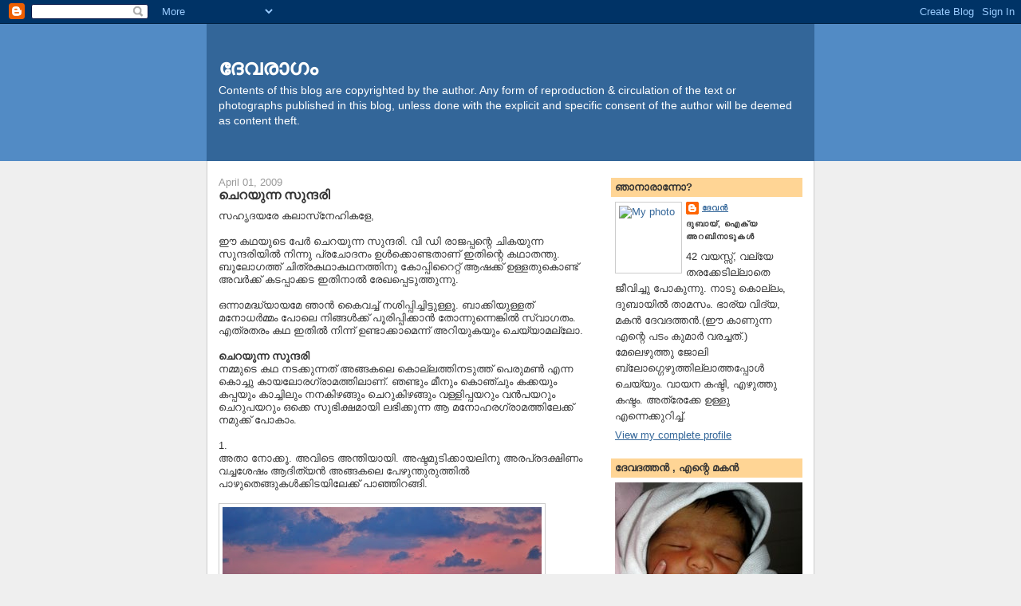

--- FILE ---
content_type: text/html; charset=UTF-8
request_url: https://devaragam.blogspot.com/
body_size: 42659
content:
<!DOCTYPE html>
<html dir='ltr'>
<head>
<link href='https://www.blogger.com/static/v1/widgets/2944754296-widget_css_bundle.css' rel='stylesheet' type='text/css'/>
<meta content='text/html; charset=UTF-8' http-equiv='Content-Type'/>
<meta content='blogger' name='generator'/>
<link href='https://devaragam.blogspot.com/favicon.ico' rel='icon' type='image/x-icon'/>
<link href='http://devaragam.blogspot.com/' rel='canonical'/>
<link rel="alternate" type="application/atom+xml" title="ദ&#3399;വര&#3390;ഗ&#3330; - Atom" href="https://devaragam.blogspot.com/feeds/posts/default" />
<link rel="alternate" type="application/rss+xml" title="ദ&#3399;വര&#3390;ഗ&#3330; - RSS" href="https://devaragam.blogspot.com/feeds/posts/default?alt=rss" />
<link rel="service.post" type="application/atom+xml" title="ദ&#3399;വര&#3390;ഗ&#3330; - Atom" href="https://www.blogger.com/feeds/17670028/posts/default" />
<link rel="me" href="https://www.blogger.com/profile/14898390206474616712" />
<!--Can't find substitution for tag [blog.ieCssRetrofitLinks]-->
<meta content='http://devaragam.blogspot.com/' property='og:url'/>
<meta content='ദേവരാഗം' property='og:title'/>
<meta content='Contents of this blog are copyrighted by the author. Any form of reproduction &amp; circulation of the text or photographs published in this blog, unless done with the explicit and  specific consent of the author will be deemed as content theft.' property='og:description'/>
<title>ദ&#3399;വര&#3390;ഗ&#3330;</title>
<style id='page-skin-1' type='text/css'><!--
/*
-----------------------------------------------
Blogger Template Style
Name:     Denim
Designer: Darren Delaye
URL:      www.DarrenDelaye.com
Date:     11 Jul 2006
-----------------------------------------------
*/
body {
background: #efefef;
margin: 0;
padding: 0px;
font: x-small Verdana, Arial;
text-align: center;
color: #333333;
font-size/* */:/**/small;
font-size: /**/small;
}
a:link {
color: #336699;
}
a:visited {
color: #336699;
}
a img {
border-width: 0;
}
#outer-wrapper {
font: normal normal 100% Verdana, Arial, Sans-serif;;
}
/* Header
----------------------------------------------- */
#header-wrapper {
margin:0;
padding: 0;
background-color: #528bc5;
text-align: left;
}
#header {
width: 760px;
margin: 0 auto;
background-color: #336699;
border: 1px solid #336699;
color: #ffffff;
padding: 0;
font: normal normal 210% Verdana, Arial, Sans-serif;;
}
h1.title {
padding-top: 38px;
margin: 0 14px .1em;
line-height: 1.2em;
font-size: 100%;
}
h1.title a, h1.title a:visited {
color: #ffffff;
text-decoration: none;
}
#header .description {
display: block;
margin: 0 14px;
padding: 0 0 40px;
line-height: 1.4em;
font-size: 50%;
}
/* Content
----------------------------------------------- */
.clear {
clear: both;
}
#content-wrapper {
width: 760px;
margin: 0 auto;
padding: 0 0 15px;
text-align: left;
background-color: #ffffff;
border: 1px solid #cccccc;
border-top: 0;
}
#main-wrapper {
margin-left: 14px;
width: 464px;
float: left;
background-color: #ffffff;
display: inline;       /* fix for doubling margin in IE */
word-wrap: break-word; /* fix for long text breaking sidebar float in IE */
overflow: hidden;      /* fix for long non-text content breaking IE sidebar float */
}
#sidebar-wrapper {
margin-right: 14px;
width: 240px;
float: right;
background-color: #ffffff;
display: inline;       /* fix for doubling margin in IE */
word-wrap: break-word; /* fix for long text breaking sidebar float in IE */
overflow: hidden;      /* fix for long non-text content breaking IE sidebar float */
}
/* Headings
----------------------------------------------- */
h2, h3 {
margin: 0;
}
/* Posts
----------------------------------------------- */
.date-header {
margin: 1.5em 0 0;
font-weight: normal;
color: #999999;
font-size: 100%;
}
.post {
margin: 0 0 1.5em;
padding-bottom: 1.5em;
}
.post-title {
margin: 0;
padding: 0;
font-size: 125%;
font-weight: bold;
line-height: 1.1em;
}
.post-title a, .post-title a:visited, .post-title strong {
text-decoration: none;
color: #333333;
font-weight: bold;
}
.post div {
margin: 0 0 .75em;
line-height: 1.3em;
}
.post-footer {
margin: -.25em 0 0;
color: #333333;
font-size: 87%;
}
.post-footer .span {
margin-right: .3em;
}
.post img, table.tr-caption-container {
padding: 4px;
border: 1px solid #cccccc;
}
.tr-caption-container img {
border: none;
padding: 0;
}
.post blockquote {
margin: 1em 20px;
}
.post blockquote p {
margin: .75em 0;
}
/* Comments
----------------------------------------------- */
#comments h4 {
margin: 1em 0;
color: #999999;
}
#comments h4 strong {
font-size: 110%;
}
#comments-block {
margin: 1em 0 1.5em;
line-height: 1.3em;
}
#comments-block dt {
margin: .5em 0;
}
#comments-block dd {
margin: .25em 0 0;
}
#comments-block dd.comment-footer {
margin: -.25em 0 2em;
line-height: 1.4em;
font-size: 78%;
}
#comments-block dd p {
margin: 0 0 .75em;
}
.deleted-comment {
font-style:italic;
color:gray;
}
.feed-links {
clear: both;
line-height: 2.5em;
}
#blog-pager-newer-link {
float: left;
}
#blog-pager-older-link {
float: right;
}
#blog-pager {
text-align: center;
}
/* Sidebar Content
----------------------------------------------- */
.sidebar h2 {
margin: 1.6em 0 .5em;
padding: 4px 5px;
background-color: #ffd595;
font-size: 100%;
color: #333333;
}
.sidebar ul {
margin: 0;
padding: 0;
list-style: none;
}
.sidebar li {
margin: 0;
padding-top: 0;
padding-right: 0;
padding-bottom: .5em;
padding-left: 15px;
text-indent: -15px;
line-height: 1.5em;
}
.sidebar {
color: #333333;
line-height:1.3em;
}
.sidebar .widget {
margin-bottom: 1em;
}
.sidebar .widget-content {
margin: 0 5px;
}
/* Profile
----------------------------------------------- */
.profile-img {
float: left;
margin-top: 0;
margin-right: 5px;
margin-bottom: 5px;
margin-left: 0;
padding: 4px;
border: 1px solid #cccccc;
}
.profile-data {
margin:0;
text-transform:uppercase;
letter-spacing:.1em;
font-weight: bold;
line-height: 1.6em;
font-size: 78%;
}
.profile-datablock {
margin:.5em 0 .5em;
}
.profile-textblock {
margin: 0.5em 0;
line-height: 1.6em;
}
/* Footer
----------------------------------------------- */
#footer {
clear: both;
text-align: center;
color: #333333;
}
#footer .widget {
margin:.5em;
padding-top: 20px;
font-size: 85%;
line-height: 1.5em;
text-align: left;
}

--></style>
<link href='https://www.blogger.com/dyn-css/authorization.css?targetBlogID=17670028&amp;zx=5d7eb5b1-d4e1-4929-9568-d45ed1b50a53' media='none' onload='if(media!=&#39;all&#39;)media=&#39;all&#39;' rel='stylesheet'/><noscript><link href='https://www.blogger.com/dyn-css/authorization.css?targetBlogID=17670028&amp;zx=5d7eb5b1-d4e1-4929-9568-d45ed1b50a53' rel='stylesheet'/></noscript>
<meta name='google-adsense-platform-account' content='ca-host-pub-1556223355139109'/>
<meta name='google-adsense-platform-domain' content='blogspot.com'/>

</head>
<body>
<div class='navbar section' id='navbar'><div class='widget Navbar' data-version='1' id='Navbar1'><script type="text/javascript">
    function setAttributeOnload(object, attribute, val) {
      if(window.addEventListener) {
        window.addEventListener('load',
          function(){ object[attribute] = val; }, false);
      } else {
        window.attachEvent('onload', function(){ object[attribute] = val; });
      }
    }
  </script>
<div id="navbar-iframe-container"></div>
<script type="text/javascript" src="https://apis.google.com/js/platform.js"></script>
<script type="text/javascript">
      gapi.load("gapi.iframes:gapi.iframes.style.bubble", function() {
        if (gapi.iframes && gapi.iframes.getContext) {
          gapi.iframes.getContext().openChild({
              url: 'https://www.blogger.com/navbar/17670028?origin\x3dhttps://devaragam.blogspot.com',
              where: document.getElementById("navbar-iframe-container"),
              id: "navbar-iframe"
          });
        }
      });
    </script><script type="text/javascript">
(function() {
var script = document.createElement('script');
script.type = 'text/javascript';
script.src = '//pagead2.googlesyndication.com/pagead/js/google_top_exp.js';
var head = document.getElementsByTagName('head')[0];
if (head) {
head.appendChild(script);
}})();
</script>
</div></div>
<div id='outer-wrapper'><div id='wrap2'>
<!-- skip links for text browsers -->
<span id='skiplinks' style='display:none;'>
<a href='#main'>skip to main </a> |
      <a href='#sidebar'>skip to sidebar</a>
</span>
<div id='header-wrapper'>
<div class='header section' id='header'><div class='widget Header' data-version='1' id='Header1'>
<div id='header-inner'>
<div class='titlewrapper'>
<h1 class='title'>
ദ&#3399;വര&#3390;ഗ&#3330;
</h1>
</div>
<div class='descriptionwrapper'>
<p class='description'><span>Contents of this blog are copyrighted by the author. Any form of reproduction & circulation of the text or photographs published in this blog, unless done with the explicit and  specific consent of the author will be deemed as content theft.</span></p>
</div>
</div>
</div></div>
</div>
<div id='content-wrapper'>
<div id='crosscol-wrapper' style='text-align:center'>
<div class='crosscol no-items section' id='crosscol'></div>
</div>
<div id='main-wrapper'>
<div class='main section' id='main'><div class='widget Blog' data-version='1' id='Blog1'>
<div class='blog-posts hfeed'>

          <div class="date-outer">
        
<h2 class='date-header'><span>April 01, 2009</span></h2>

          <div class="date-posts">
        
<div class='post-outer'>
<div class='post hentry uncustomized-post-template' itemprop='blogPost' itemscope='itemscope' itemtype='http://schema.org/BlogPosting'>
<meta content='https://blogger.googleusercontent.com/img/b/R29vZ2xl/AVvXsEgSjBckZMRO7MwG3s6wk-5HI1jpNTw94qd_P0CPzHUvNtjY0LPHrfZxINGKhg89fHc25sNNA3ah8_D1dbzrnCH-oXywtZoY7arNsd4rPCZtQmODjlWbp8eC4UgQtXQH3eXD0RUc0w/s400/1.JPG' itemprop='image_url'/>
<meta content='17670028' itemprop='blogId'/>
<meta content='7049600772497238621' itemprop='postId'/>
<a name='7049600772497238621'></a>
<h3 class='post-title entry-title' itemprop='name'>
<a href='https://devaragam.blogspot.com/2009/04/blog-post.html'>ച&#3398;റയ&#3393;ന&#3405;ന സ&#3393;ന&#3405;ദര&#3391;</a>
</h3>
<div class='post-header'>
<div class='post-header-line-1'></div>
</div>
<div class='post-body entry-content' id='post-body-7049600772497238621' itemprop='description articleBody'>
സഹ&#3395;ദയര&#3399; കല&#3390;സ&#3405;&#8204;ന&#3399;ഹ&#3391;കള&#3399;,<br /><br />ഈ കഥയ&#3393;ട&#3398; പ&#3399;ര&#3405;&#8205; ച&#3398;റയ&#3393;ന&#3405;ന സ&#3393;ന&#3405;ദര&#3391;. വ&#3391; ഡ&#3391; ര&#3390;ജപ&#3405;പന&#3405;റ&#3398; ച&#3391;കയ&#3393;ന&#3405;ന സ&#3393;ന&#3405;ദര&#3391;യ&#3391;ല&#3405;&#8205; ന&#3391;ന&#3405;ന&#3393; പ&#3405;രച&#3403;ദന&#3330; ഉള&#3405;&#8205;ക&#3405;ക&#3402;ണ&#3405;ടത&#3390;ണ&#3405;&#8204; ഇത&#3391;ന&#3405;റ&#3398; കഥ&#3390;തന&#3405;ത&#3393;. ബ&#3394;ല&#3403;ഗത&#3405;ത&#3405; ച&#3391;ത&#3405;രകഥ&#3390;കഥനത&#3405;ത&#3391;ന&#3393; ക&#3403;പ&#3405;പ&#3391;റ&#3400;റ&#3405;റ&#3405; ആഷക&#3405;ക&#3405; ഉള&#3405;ളത&#3393;ക&#3402;ണ&#3405;ട&#3405; അവര&#3405;&#8205;ക&#3405;ക&#3405; കടപ&#3405;പ&#3390;ക&#3405;കട ഇത&#3391;ന&#3390;ല&#3405;&#8205; ര&#3399;ഖപ&#3405;പ&#3398;ട&#3393;ത&#3405;ത&#3393;ന&#3405;ന&#3393;.<br /><br />ഒന&#3405;ന&#3390;മദ&#3405;ധ&#3405;യ&#3390;യമ&#3399; ഞ&#3390;ന&#3405;&#8205; ക&#3400;വച&#3405;ച&#3405; നശ&#3391;പ&#3405;പ&#3391;ച&#3405;ച&#3391;ട&#3405;ട&#3393;ള&#3405;ള&#3394;. ബ&#3390;ക&#3405;ക&#3391;യ&#3393;ള&#3405;ളത&#3405; മന&#3403;ധര&#3405;&#8205;മ&#3405;മ&#3330; പ&#3403;ല&#3398; ന&#3391;ങ&#3405;ങള&#3405;&#8205;ക&#3405;ക&#3405; പ&#3394;ര&#3391;പ&#3405;പ&#3391;ക&#3405;ക&#3390;ന&#3405;&#8205; ത&#3403;ന&#3405;ന&#3393;ന&#3405;ന&#3398;ങ&#3405;ക&#3391;ല&#3405;&#8205; സ&#3405;വ&#3390;ഗത&#3330;. എത&#3405;രതര&#3330; കഥ ഇത&#3391;ല&#3405;&#8205; ന&#3391;ന&#3405;ന&#3405; ഉണ&#3405;ട&#3390;ക&#3405;ക&#3390;മ&#3398;ന&#3405;ന&#3405; അറ&#3391;യ&#3393;കയ&#3393;&#3330; ച&#3398;യ&#3405;യ&#3390;മല&#3405;ല&#3403;.<br /><br /><strong>ച&#3398;റയ&#3393;ന&#3405;ന സ&#3393;ന&#3405;ദര&#3391;</strong><br />നമ&#3405;മ&#3393;ട&#3398; കഥ നടക&#3405;ക&#3393;ന&#3405;നത&#3405; അങ&#3405;ങകല&#3398; ക&#3402;ല&#3405;ലത&#3405;ത&#3391;നട&#3393;ത&#3405;ത&#3405; പ&#3398;ര&#3393;മണ&#3405;&#8205; എന&#3405;ന ക&#3402;ച&#3405;ച&#3393; ക&#3390;യല&#3403;രഗ&#3405;ര&#3390;മത&#3405;ത&#3391;ല&#3390;ണ&#3405;&#8204;. ഞണ&#3405;ട&#3393;&#3330; മ&#3392;ന&#3393;&#3330; ക&#3402;ഞ&#3405;ച&#3393;&#3330; കക&#3405;കയ&#3393;&#3330; കപ&#3405;പയ&#3393;&#3330; ക&#3390;ച&#3405;ച&#3391;ല&#3393;&#3330; നനക&#3391;ഴങ&#3405;ങ&#3393;&#3330; ച&#3398;റ&#3393;ക&#3391;ഴങ&#3405;ങ&#3393;&#3330; വള&#3405;ള&#3391;പ&#3405;പയറ&#3393;&#3330; വന&#3405;&#8205;&#8204;പയറ&#3393;&#3330; ച&#3398;റ&#3393;പയറ&#3393;&#3330; ഒക&#3405;ക&#3398; സ&#3393;ഭ&#3391;ക&#3405;ഷമ&#3390;യ&#3391; ലഭ&#3391;ക&#3405;ക&#3393;ന&#3405;ന ആ മന&#3403;ഹരഗ&#3405;ര&#3390;മത&#3405;ത&#3391;ല&#3399;ക&#3405;ക&#3405; നമ&#3393;ക&#3405;ക&#3405; പ&#3403;ക&#3390;&#3330;.<br /><br />1.<br />അത&#3390; ന&#3403;ക&#3405;ക&#3394;. അവ&#3391;ട&#3398; അന&#3405;ത&#3391;യ&#3390;യ&#3391;. അഷ&#3405;ടമ&#3393;ട&#3391;ക&#3405;ക&#3390;യല&#3391;ന&#3393; അരപ&#3405;രദക&#3405;ഷ&#3391;ണ&#3330; വച&#3405;ചശ&#3399;ഷ&#3330; ആദ&#3391;ത&#3405;യന&#3405;&#8205; അങ&#3405;ങകല&#3398; പ&#3399;ഴ&#3393;ന&#3405;ത&#3393;ര&#3393;ത&#3405;ത&#3391;ല&#3405;&#8205; പ&#3390;ഴ&#3393;ത&#3398;ങ&#3405;ങ&#3393;കള&#3405;&#8205;ക&#3405;ക&#3391;ടയ&#3391;ല&#3399;ക&#3405;ക&#3405; പ&#3390;ഞ&#3405;ഞ&#3391;റങ&#3405;ങ&#3391;.<br /><br /><a href="https://blogger.googleusercontent.com/img/b/R29vZ2xl/AVvXsEgSjBckZMRO7MwG3s6wk-5HI1jpNTw94qd_P0CPzHUvNtjY0LPHrfZxINGKhg89fHc25sNNA3ah8_D1dbzrnCH-oXywtZoY7arNsd4rPCZtQmODjlWbp8eC4UgQtXQH3eXD0RUc0w/s1600-h/1.JPG"><img alt="" border="0" id="BLOGGER_PHOTO_ID_5319631238880269442" src="https://blogger.googleusercontent.com/img/b/R29vZ2xl/AVvXsEgSjBckZMRO7MwG3s6wk-5HI1jpNTw94qd_P0CPzHUvNtjY0LPHrfZxINGKhg89fHc25sNNA3ah8_D1dbzrnCH-oXywtZoY7arNsd4rPCZtQmODjlWbp8eC4UgQtXQH3eXD0RUc0w/s400/1.JPG" style="WIDTH: 400px; CURSOR: hand; HEIGHT: 268px" /></a><br /><br />2.<br />ആ മന&#3403;ഹരമ&#3390;യ സന&#3405;ത&#3394;രസ&#3391;ന&#3405;ധ&#3405;യ&#3390;വ&#3398;ള&#3391;ച&#3405;ചത&#3405;ത&#3391;ല&#3405;&#8205; നമ&#3405;മ&#3393;ട&#3398; ന&#3390;യകന&#3405;&#8205; പ&#3394;വന&#3405;&#8205; അന&#3405;നത&#3405;ത&#3398; ക&#3402;ത&#3405;ത&#3391;പ&#3405;പ&#3398;റ&#3393;ക&#3405;കല&#3393;&#3330; കഴ&#3391;ഞ&#3405;ഞ&#3405; ച&#3398;ള&#3391;യ&#3391;ല&#3405;&#8205; ക&#3393;ള&#3391;ച&#3405;ച&#3405; സ&#3393;ന&#3405;ദരന&#3390;യ&#3391; ക&#3394;ട&#3405;ട&#3391;ല&#3399;ക&#3405;ക&#3405; മടങ&#3405;ങ&#3393;കയ&#3390;ണ&#3405;&#8204;. സ&#3393;ന&#3405;ദരന&#3390;ണവന&#3405;&#8205;. യ&#3393;വത&#3393;ര&#3405;&#8205;ക&#3405;ക&#3391;യ&#3390;ണവന&#3405;&#8205;. മറ&#3405;റ&#3393;ക&#3403;ഴ&#3391;കള&#3398;പ&#3405;പ&#3403;ല&#3398; അങ&#3405;കവ&#3390;ലല&#3405;ല അവന&#3405;&#8204;. വ&#3398;ണ&#3405;മയ&#3391;ല&#3391;ന&#3405;റ&#3399;ത&#3393;പ&#3403;ല&#3398; ശരല&#3405;പത&#3405;മപ&#3393;&#8205;ച&#3405;ഛതല&#3330;. ന&#3390;ല&#3393;ന&#3390;ടന&#3405;റ&#3398;വല&#3391;പ&#3405;പവ&#3393;&#3330; ന&#3392;ലശ&#3391;രസ&#3405;സ&#3393;&#3330; കറ&#3393;ത&#3405;തകണ&#3405;ണ&#3393;&#3330; രക&#3405;തവര&#3405;&#8205;ണ&#3405;ണമ&#3390;ര&#3405;&#8205;ന&#3405;ന കളക&#3330;ബളവ&#3393;മ&#3402;ക&#3405;ക&#3398;യ&#3390;യ&#3391; അവന&#3405;&#8205; വര&#3393;ന&#3405;നത&#3393; കണ&#3405;ട&#3390;ല&#3405;&#8205; തന&#3405;ന&#3398; ന&#3390;ട&#3405;ട&#3391;ല&#3398; മറ&#3405;റ&#3393; പ&#3394;വന&#3405;മ&#3390;ര&#3405;&#8205; ന&#3394;റ&#3399;ല&#3405;&#8205; പ&#3390;ഞ&#3405;ഞ&#3393;കളയ&#3393;&#3330;. അവന&#3405;റ&#3398; പ&#3394;ര&#3405;&#8204;വ&#3391;കര&#3405;&#8205; ത&#3393;ര&#3405;&#8205;ക&#3405;ക&#3391; സ&#3393;ല&#3405;&#8205;ഥ&#3390;ന&#3405;മ&#3390;ര&#3390;യ&#3391;ര&#3393;ന&#3405;നത&#3405;ര&#3399;. സ&#3405;ഥ&#3390;നമ&#3390;നമ&#3402;ന&#3405;ന&#3393;മ&#3391;ല&#3405;ല&#3398;ങ&#3405;ക&#3391;ല&#3393;&#3330; അവന&#3405;&#8205; പ&#3398;ര&#3393;മണ&#3391;ല&#3398; ക&#3403;ഴ&#3391;കള&#3405;&#8205;ക&#3405;ക&#3391;ടയ&#3391;ല&#3405;&#8205; ത&#3390;മ&#3405;രച&#3394;ഡമന&#3405;നന&#3405;&#8205; തന&#3405;ന&#3398;യ&#3390;ണ&#3405;&#8204;.<br /><br /><a href="https://blogger.googleusercontent.com/img/b/R29vZ2xl/AVvXsEgr6rptlSyn_lhwa5tQlKpJrUwB-GWEytGunxSAWZQ4KuDI_vjhH2rtFDmuz6wypd1aYgqhD_nIWNPdspwktyyCwCrUfe9AD_6cd1wz8Dr1VrEFd0HoMaSovcu270ABPvFNHz6ebQ/s1600-h/2.JPG"><img alt="" border="0" id="BLOGGER_PHOTO_ID_5319631242496315074" src="https://blogger.googleusercontent.com/img/b/R29vZ2xl/AVvXsEgr6rptlSyn_lhwa5tQlKpJrUwB-GWEytGunxSAWZQ4KuDI_vjhH2rtFDmuz6wypd1aYgqhD_nIWNPdspwktyyCwCrUfe9AD_6cd1wz8Dr1VrEFd0HoMaSovcu270ABPvFNHz6ebQ/s400/2.JPG" style="WIDTH: 400px; CURSOR: hand; HEIGHT: 347px" /></a><br /><br />3.<br />ക&#3393;റച&#3405;ചപ&#3405;പ&#3393;റത&#3405;ത&#3405; ച&#3390;മ&#3405;പമരച&#3405;ച&#3393;വട&#3405;ട&#3391;ല&#3405;&#8205; ച&#3391;കയ&#3393;ന&#3405;ന ഒര&#3393;ത&#3405;ത&#3391; പ&#3394;വന&#3405;റ&#3398; കണ&#3405;ണ&#3391;ല&#3405;&#8205; പ&#3398;ട&#3405;ട&#3393;. നന&#3405;ന&#3390;യ&#3391; അവള&#3398; ഒന&#3405;ന&#3393; ക&#3390;ണ&#3393;വ&#3390;ന&#3390;യ&#3391; അവന&#3405;&#8205; അടയ&#3405;ക&#3405;ക&#3390;മരത&#3405;ത&#3391;ന&#3405;റ&#3398; പ&#3391;ന&#3405;ന&#3391;ല&#3399;ക&#3405;ക&#3405; പത&#3393;ങ&#3405;ങ&#3391;.<br /><br /><a href="https://blogger.googleusercontent.com/img/b/R29vZ2xl/AVvXsEh5i0M2QkaO5fkRGk2v6oyg7Lk7BgBUkLCNj9PtBJJ-51gYOoQFSfZY9Azz7BiVvbne53xS-kku264RSjNGMMlT6-rZ0ETUEQyWxt4wtT_ERBkWjmYM3ftFUOWLUSGGQZFhQbfigQ/s1600-h/4.JPG"><img alt="" border="0" id="BLOGGER_PHOTO_ID_5319631258470322866" src="https://blogger.googleusercontent.com/img/b/R29vZ2xl/AVvXsEh5i0M2QkaO5fkRGk2v6oyg7Lk7BgBUkLCNj9PtBJJ-51gYOoQFSfZY9Azz7BiVvbne53xS-kku264RSjNGMMlT6-rZ0ETUEQyWxt4wtT_ERBkWjmYM3ftFUOWLUSGGQZFhQbfigQ/s400/4.JPG" style="WIDTH: 400px; CURSOR: hand; HEIGHT: 385px" /></a><br /><br />4.<br /><a href="https://blogger.googleusercontent.com/img/b/R29vZ2xl/AVvXsEgetOQ4y6bYLKbbEPSym_HaXxb269g_LRdh6m9kGyYci2VVGexgoW5ZKSpHSYkKutw3L81sLxOdKoE8aTSRm12XRNcT3Z_LPkB4yJDabqEt-8c4-Ntn0IDZ80dahV7TknGDyiHCMA/s1600-h/3.JPG"><img alt="" border="0" id="BLOGGER_PHOTO_ID_5319631252947255778" src="https://blogger.googleusercontent.com/img/b/R29vZ2xl/AVvXsEgetOQ4y6bYLKbbEPSym_HaXxb269g_LRdh6m9kGyYci2VVGexgoW5ZKSpHSYkKutw3L81sLxOdKoE8aTSRm12XRNcT3Z_LPkB4yJDabqEt-8c4-Ntn0IDZ80dahV7TknGDyiHCMA/s400/3.JPG" style="WIDTH: 400px; CURSOR: hand; HEIGHT: 262px" /></a><br /><br /><br />5.<br /><a href="https://blogger.googleusercontent.com/img/b/R29vZ2xl/AVvXsEgeMA50BHYbvCmqqsKRUQueCcRgUS3_st7GpvJ8to9nyu4G-B1Vje8AWd50-rx4VwmYKFdRTJFWuYeNZHYseSlXk95Qtdh2m6TCup9mcvIPINMi35CIDCAjHnnEFGeBlLvoBf38Mw/s1600-h/5.JPG"><img alt="" border="0" id="BLOGGER_PHOTO_ID_5319631259285433426" src="https://blogger.googleusercontent.com/img/b/R29vZ2xl/AVvXsEgeMA50BHYbvCmqqsKRUQueCcRgUS3_st7GpvJ8to9nyu4G-B1Vje8AWd50-rx4VwmYKFdRTJFWuYeNZHYseSlXk95Qtdh2m6TCup9mcvIPINMi35CIDCAjHnnEFGeBlLvoBf38Mw/s400/5.JPG" style="WIDTH: 400px; CURSOR: hand; HEIGHT: 337px" /></a><br /><br />6.<br /><a href="https://blogger.googleusercontent.com/img/b/R29vZ2xl/AVvXsEjVi0ko6u6mtH2xY3o2U451JPkKACpVOgsiTsy9vzQ-iZKmVi_hl1qgzi751GJ-kd2O_rNnvDPJDhsiRQVclAY-jtyIB4vcJjOpuZ4tMr4Xx0g1U-LbCQ-ej2C11NVRNzshzHHWuw/s1600-h/6.JPG"><img alt="" border="0" id="BLOGGER_PHOTO_ID_5319633012214206978" src="https://blogger.googleusercontent.com/img/b/R29vZ2xl/AVvXsEjVi0ko6u6mtH2xY3o2U451JPkKACpVOgsiTsy9vzQ-iZKmVi_hl1qgzi751GJ-kd2O_rNnvDPJDhsiRQVclAY-jtyIB4vcJjOpuZ4tMr4Xx0g1U-LbCQ-ej2C11NVRNzshzHHWuw/s400/6.JPG" style="WIDTH: 400px; CURSOR: hand; HEIGHT: 267px" /></a><br />7.<br /><a href="https://blogger.googleusercontent.com/img/b/R29vZ2xl/AVvXsEiuiFsN_AUi-cuzcPxEGuRjg319vjhdTqFrpGmm5p64g-GVhF9MazlERUkUJCNzykqANTdK1qaS9atzGX0SfIkdpgkyvgDQkAZgyHDAQ78fAmN_9seeSCgGnPkXR66JbbiF0Flowg/s1600-h/12.JPG"><img alt="" border="0" id="BLOGGER_PHOTO_ID_5319634820765403938" src="https://blogger.googleusercontent.com/img/b/R29vZ2xl/AVvXsEiuiFsN_AUi-cuzcPxEGuRjg319vjhdTqFrpGmm5p64g-GVhF9MazlERUkUJCNzykqANTdK1qaS9atzGX0SfIkdpgkyvgDQkAZgyHDAQ78fAmN_9seeSCgGnPkXR66JbbiF0Flowg/s400/12.JPG" style="WIDTH: 400px; CURSOR: hand; HEIGHT: 346px" /></a><br /><br /><br />8.<br /><a href="https://blogger.googleusercontent.com/img/b/R29vZ2xl/AVvXsEiFkJdO7VlO8v1Px5qK0Xab9UhcTYjAmxOrGntaW2M9YgI68f8MDWBpgVpLnbDASb4V5PaUpRnzJn1RjnXkquzC013a6ZfN3ICixjxr6IdqrvO4EefRIN55HH-jPZwBlJbQrskJIw/s1600-h/7.JPG"><img alt="" border="0" id="BLOGGER_PHOTO_ID_5319633019247311826" src="https://blogger.googleusercontent.com/img/b/R29vZ2xl/AVvXsEiFkJdO7VlO8v1Px5qK0Xab9UhcTYjAmxOrGntaW2M9YgI68f8MDWBpgVpLnbDASb4V5PaUpRnzJn1RjnXkquzC013a6ZfN3ICixjxr6IdqrvO4EefRIN55HH-jPZwBlJbQrskJIw/s400/7.JPG" style="WIDTH: 400px; CURSOR: hand; HEIGHT: 334px" /></a><br />9.<br /><a href="https://blogger.googleusercontent.com/img/b/R29vZ2xl/AVvXsEi2r0iIKzqAkuEOrv-bDMuXF15foaj6YVZR5NU1vSXAPn0Jv5jSexQqSTWr62XDFwXzAXOqogKY24QNEccrAGc9Zno4HQ5X0fH0SvybK8s2gwQS4-sm1mdbTj1Trgqgr1ZARt501Q/s1600-h/9.JPG"><img alt="" border="0" id="BLOGGER_PHOTO_ID_5319633030771132578" src="https://blogger.googleusercontent.com/img/b/R29vZ2xl/AVvXsEi2r0iIKzqAkuEOrv-bDMuXF15foaj6YVZR5NU1vSXAPn0Jv5jSexQqSTWr62XDFwXzAXOqogKY24QNEccrAGc9Zno4HQ5X0fH0SvybK8s2gwQS4-sm1mdbTj1Trgqgr1ZARt501Q/s400/9.JPG" style="WIDTH: 397px; CURSOR: hand; HEIGHT: 466px" /></a><br /><br />10.<br /><a href="https://blogger.googleusercontent.com/img/b/R29vZ2xl/AVvXsEhoayqiwjo1LK4N49bYzLiouaS39bp6klpk1Ia3KUvUm-9IWL3FUggIACNZZqDbtbYUGXPEnRCLXfajzXSdz1emH4r7ZPprR1B7b7UXqP57KyN7R913Uo6iQl-E9lD2ArD6EzxAqA/s1600-h/10.JPG"><img alt="" border="0" id="BLOGGER_PHOTO_ID_5319634819087358146" src="https://blogger.googleusercontent.com/img/b/R29vZ2xl/AVvXsEhoayqiwjo1LK4N49bYzLiouaS39bp6klpk1Ia3KUvUm-9IWL3FUggIACNZZqDbtbYUGXPEnRCLXfajzXSdz1emH4r7ZPprR1B7b7UXqP57KyN7R913Uo6iQl-E9lD2ArD6EzxAqA/s400/10.JPG" style="WIDTH: 397px; CURSOR: hand; HEIGHT: 531px" /></a><br /><br />11<br /><a href="https://blogger.googleusercontent.com/img/b/R29vZ2xl/AVvXsEjde5PNF2ogiDCyDgdYfToH4qmj4jKVx_3EDtTIEN7JeRzGa3kLnuhp8FdVOG-G0jLI63mE-KgBACsWzqqnVdnDxiyGwlaihCBTBEMPTxyKx7o4mQjnw46k5cRil7geXViX99WNnQ/s1600-h/11.JPG"><img alt="" border="0" id="BLOGGER_PHOTO_ID_5319634823602498850" src="https://blogger.googleusercontent.com/img/b/R29vZ2xl/AVvXsEjde5PNF2ogiDCyDgdYfToH4qmj4jKVx_3EDtTIEN7JeRzGa3kLnuhp8FdVOG-G0jLI63mE-KgBACsWzqqnVdnDxiyGwlaihCBTBEMPTxyKx7o4mQjnw46k5cRil7geXViX99WNnQ/s400/11.JPG" style="WIDTH: 400px; CURSOR: hand; HEIGHT: 357px" /></a><br /><br /><br />12.<br /><a href="https://blogger.googleusercontent.com/img/b/R29vZ2xl/AVvXsEgkfnwJBE1pefWBVLs6SUy6mU8z5hpe88HqqsZo4eGySngMatykPWiTV3viJSGqYEzxJReKPRCK5gwrBNaAsvl9W2ohLTtMpOEIQocIO1t4PhNKjXhwvwNVBpEH8dgYMqy8mBaQbQ/s1600-h/8.JPG"><img alt="" border="0" id="BLOGGER_PHOTO_ID_5319633020099803666" src="https://blogger.googleusercontent.com/img/b/R29vZ2xl/AVvXsEgkfnwJBE1pefWBVLs6SUy6mU8z5hpe88HqqsZo4eGySngMatykPWiTV3viJSGqYEzxJReKPRCK5gwrBNaAsvl9W2ohLTtMpOEIQocIO1t4PhNKjXhwvwNVBpEH8dgYMqy8mBaQbQ/s400/8.JPG" style="WIDTH: 400px; CURSOR: hand; HEIGHT: 347px" /></a><br /><br />13.<br /><a href="https://blogger.googleusercontent.com/img/b/R29vZ2xl/AVvXsEj_5lee1Kr4K0hmOVKsRe-kzz7AZugPgr4KoB8uKeDq1a6Q6KKN2VWF63gBqdJqMWWo53dRfLl5Lrhwo6Qw8yUULY5vZ9rSrZ6KPCA_Kf7spemHshkRNX63bZhl6JQWpGauZczPYw/s1600-h/133.JPG"><img alt="" border="0" id="BLOGGER_PHOTO_ID_5319665084024123746" src="https://blogger.googleusercontent.com/img/b/R29vZ2xl/AVvXsEj_5lee1Kr4K0hmOVKsRe-kzz7AZugPgr4KoB8uKeDq1a6Q6KKN2VWF63gBqdJqMWWo53dRfLl5Lrhwo6Qw8yUULY5vZ9rSrZ6KPCA_Kf7spemHshkRNX63bZhl6JQWpGauZczPYw/s400/133.JPG" style="WIDTH: 400px; CURSOR: hand; HEIGHT: 360px" /></a><br />14.<br /><a href="https://blogger.googleusercontent.com/img/b/R29vZ2xl/AVvXsEjIpfux4U9buR47Ei7e7o7l-9REZbM23v5LLUSBYHLQovNfv85Vlwae7nd3zfNrgp8-G8WF6NWAAssOYUTSBA49yLYjOEhU5c4MMalPY93FSq-50rzNauqTL1-qcmMYkiPYwYYw2w/s1600-h/9999.JPG"><img alt="" border="0" id="BLOGGER_PHOTO_ID_5319635555201528354" src="https://blogger.googleusercontent.com/img/b/R29vZ2xl/AVvXsEjIpfux4U9buR47Ei7e7o7l-9REZbM23v5LLUSBYHLQovNfv85Vlwae7nd3zfNrgp8-G8WF6NWAAssOYUTSBA49yLYjOEhU5c4MMalPY93FSq-50rzNauqTL1-qcmMYkiPYwYYw2w/s400/9999.JPG" style="WIDTH: 400px; CURSOR: hand; HEIGHT: 320px" /></a>
<div style='clear: both;'></div>
</div>
<div class='post-footer'>
<div class='post-footer-line post-footer-line-1'>
<span class='post-author vcard'>
Posted by
<span class='fn' itemprop='author' itemscope='itemscope' itemtype='http://schema.org/Person'>
<meta content='https://www.blogger.com/profile/14898390206474616712' itemprop='url'/>
<a class='g-profile' href='https://www.blogger.com/profile/14898390206474616712' rel='author' title='author profile'>
<span itemprop='name'>ദ&#3399;വന&#3405;&#8205;</span>
</a>
</span>
</span>
<span class='post-timestamp'>
at
<meta content='http://devaragam.blogspot.com/2009/04/blog-post.html' itemprop='url'/>
<a class='timestamp-link' href='https://devaragam.blogspot.com/2009/04/blog-post.html' rel='bookmark' title='permanent link'><abbr class='published' itemprop='datePublished' title='2009-04-01T11:59:00+04:00'>11:59 AM</abbr></a>
</span>
<span class='post-comment-link'>
<a class='comment-link' href='https://www.blogger.com/comment/fullpage/post/17670028/7049600772497238621' onclick=''>
7 comments:
  </a>
</span>
<span class='post-icons'>
<span class='item-action'>
<a href='https://www.blogger.com/email-post/17670028/7049600772497238621' title='Email Post'>
<img alt='' class='icon-action' height='13' src='https://resources.blogblog.com/img/icon18_email.gif' width='18'/>
</a>
</span>
<span class='item-control blog-admin pid-1640024406'>
<a href='https://www.blogger.com/post-edit.g?blogID=17670028&postID=7049600772497238621&from=pencil' title='Edit Post'>
<img alt='' class='icon-action' height='18' src='https://resources.blogblog.com/img/icon18_edit_allbkg.gif' width='18'/>
</a>
</span>
</span>
<div class='post-share-buttons goog-inline-block'>
</div>
</div>
<div class='post-footer-line post-footer-line-2'>
<span class='post-labels'>
</span>
</div>
<div class='post-footer-line post-footer-line-3'>
<span class='post-location'>
</span>
</div>
</div>
</div>
</div>

          </div></div>
        

          <div class="date-outer">
        
<h2 class='date-header'><span>December 27, 2007</span></h2>

          <div class="date-posts">
        
<div class='post-outer'>
<div class='post hentry uncustomized-post-template' itemprop='blogPost' itemscope='itemscope' itemtype='http://schema.org/BlogPosting'>
<meta content='17670028' itemprop='blogId'/>
<meta content='527326425381694348' itemprop='postId'/>
<a name='527326425381694348'></a>
<h3 class='post-title entry-title' itemprop='name'>
<a href='https://devaragam.blogspot.com/2007/12/blog-post.html'>ബ&#3392;ഫ&#3405; ഫ&#3405;ര&#3400;</a>
</h3>
<div class='post-header'>
<div class='post-header-line-1'></div>
</div>
<div class='post-body entry-content' id='post-body-527326425381694348' itemprop='description articleBody'>
[ജ&#3390;ക&#3405;ക&#3405; ലണ&#3405;ടന&#3405;റ&#3398; A Piece of Steak ഒന&#3405;ന&#3393; പര&#3391;ഭ&#3390;ഷപ&#3405;പ&#3398;ട&#3393;ത&#3405;ത&#3390;ന&#3405;&#8205; ശ&#3405;രമ&#3391;ച&#3405;ചത&#3390;ണ&#3405;&#8204;. എന&#3405;ത&#3403;, അത&#3391;ങ&#3405;ങന&#3398;യ&#3402;ക&#3405;ക&#3398;യ&#3390;യ&#3391;ക&#3405;ക&#3391;ട&#3405;ട&#3391;.]<br /><br />കവ&#3391;ട&#3391;പ&#3405;പ&#3391;ഞ&#3405;ഞ&#3390;ണത&#3405;ത&#3391;ല&#3405;&#8205; മരച&#3405;ച&#3392;ന&#3391; പ&#3393;ഴ&#3393;ങ&#3405;ങ&#3391;യത&#3393;&#3330; ഉള&#3405;ള&#3391;ച&#3405;ചമ&#3405;മന&#3405;ത&#3391;യ&#3393;&#3330; മ&#3393;ന&#3405;ന&#3391;ല&#3405;&#8205; വച&#3405;ച&#3393; തന&#3405;ന&#3391;ട&#3405;ട&#3405; മറ&#3391;യ&#3330;ബ&#3391; ന&#3391;ലത&#3405;ത&#3393; ന&#3403;ക&#3405;ക&#3391; ന&#3391;ല&#3405;പ&#3405;പ&#3390;ണ&#3405;&#8204;. ഇന&#3405;ന&#3398;ന&#3405;ത&#3402;ക&#3405;ക&#3398;യ&#3390;ണ&#3405;&#8204; വ&#3391;ളമ&#3405;പ&#3399;ണ&#3405;ടത&#3398;ന&#3405;നവള&#3405;&#8205;ക&#3405;കറ&#3391;യ&#3390;&#3330;, എത&#3405;രക&#3402;ല&#3405;ലമവള&#3405;&#8205; വച&#3405;ച&#3393;ണ&#3405;ട&#3390;ക&#3405;ക&#3391;യത&#3393;മ&#3390;ണ&#3405;&#8204; തന&#3391;ക&#3405;ക&#3405;. തട&#3405;ട&#3391;യ&#3398;റ&#3391;ഞ&#3405;ഞ&#3391;ട&#3405;ട&#3393;മ&#3393;ണ&#3405;ട&#3405;, അവള&#3405;&#8205; പ&#3393;ത&#3393;പ&#3405;പ&#3398;ണ&#3405;ണ&#3390;യ&#3391;ര&#3391;ക&#3405;ക&#3393;മ&#3405;പ&#3403;ള&#3405;&#8205; അളവ&#3393;കള&#3405;&#8205; പ&#3391;ഴച&#3405;ചത&#3391;ന&#3405;&#8204;. കഴ&#3391;ഞ&#3405;ഞ തവണ ക&#3394;ട&#3391; ക&#3393;റ&#3398;യല&#3405;ല&#3390;മ&#3393;ണ&#3405;ട&#3390;യ&#3391;ര&#3393;ന&#3405;ന&#3393;. മത&#3405;സര&#3330; കഴ&#3391;ഞ&#3405;ഞ&#3405; ഒര&#3393; ക&#3393;ത&#3405;ത&#3405; ക&#3402;ച&#3405;ച&#3393; ന&#3403;ട&#3405;ട&#3393;കള&#3405;&#8205; ക&#3402;ട&#3393;ത&#3405;തപ&#3405;പ&#3403;ള&#3405;&#8205; അവളത&#3391;ല&#3405;&#8205; ന&#3391;ന&#3405;ന&#3393;&#3330; ക&#3393;റ&#3399; എട&#3393;ത&#3405;ത&#3393; മ&#3390;റ&#3405;റ&#3391;-"പലചരക&#3405;ക&#3393; കട&#3399;ല&#3393;&#3330; പ&#3390;ല&#3393;വ&#3390;ങ&#3405;ങ&#3391;യ&#3399;ന&#3405;റ&#3399;&#3330; പ&#3391;ന&#3405;ന&#3398; എറച&#3405;ച&#3391;ക&#3405;ക&#3390;രന&#3393;&#3330; പറ&#3405;റ&#3393;വ&#3392;ട&#3405;ട&#3390;ന&#3405;&#8205;". ഇത&#3405;തവണ അവള&#3405;&#8205;ക&#3405;ക&#3390;ര&#3393;&#3330; കട&#3330; ക&#3402;ട&#3393;ത&#3405;ത&#3393;ക&#3390;ണ&#3391;ല&#3405;ല. ഇലക&#3405;ട&#3405;റ&#3391;ക&#3405;ക&#3405; റ&#3390;വ&#3393;ത&#3405;തര&#3405;&#8205; ഫയല&#3405;&#8205;&#8204;വ&#3390;ന&#3405;&#8204; ന&#3390;ല&#3393;മ&#3390;സത&#3405;ത&#3398; വ&#3390;ര&#3405;&#8205;ദ&#3405;ധക&#3405;യ&#3330; ക&#3394;ട&#3391;യ&#3391;ല&#3405;ല&#3399;.<br /><br />"ഞ&#3390;മ&#3405;പ&#3403;ണ&#3405;&#8204;." ച&#3393;വന&#3405;ന മ&#3393;ണ&#3405;ട&#3391;ന&#3393; മ&#3399;ല&#3399; അരപ&#3405;പട&#3405;ട ക&#3398;ട&#3405;ട&#3391;യത&#3393;&#3330; മറച&#3405;ച&#3405; അവള&#3405;&#8205; ന&#3392;ട&#3405;ട&#3391;യ ജ&#3393;ബ&#3405;ബ&#3390; ധര&#3391;ച&#3405;ച&#3393;.<br />മറ&#3391;യ&#3330;ബ&#3391; തല ക&#3393;ല&#3393;ക&#3405;ക&#3391;.<br /><br />ഞ&#3390;ന&#3405;&#8205; പ&#3403;ണ&#3405;&#8204;. ആദ&#3405;യത&#3405;ത&#3398; വ&#3391;യര&#3405;&#8205;പ&#3405;പ&#3391;ക&#3405;കല&#3391;ന&#3393; മധ&#3393;രവ&#3393;&#3330; ക&#3393;ഴയ&#3393;മ&#3405;പ&#3403;ഴ&#3398;ല&#3405;ല&#3390;&#3330; ത&#3391;ര&#3391;ച&#3405;ച&#3393; വര&#3390;ന&#3405;&#8205; മ&#3393;ട&#3405;ടയ&#3393;&#3330; പ&#3390;ല&#3393;മ&#3402;ന&#3405;ന&#3393;&#3330; കഴ&#3391;ക&#3405;ക&#3390;ന&#3405;&#8205; വ&#3399;ണമ&#3398;ന&#3405;ന&#3391;ല&#3405;ല. ഒര&#3393; പ&#3405;ല&#3399;റ&#3405;റ&#3405; ബ&#3392;ഫ&#3405; ഫ&#3405;ര&#3400; തന&#3405;ന&#3391;ര&#3393;ന&#3405;ന&#3398;ങ&#3405;ക&#3391;ല&#3405;&#8205; അവള&#3405;&#8205;. ഒട&#3393;ക&#3405;ക&#3330; വര&#3398; പ&#3391;ട&#3391;ച&#3405;ച&#3393; ന&#3391;ല&#3405;&#8205;ക&#3405;ക&#3390;ന&#3393;ള&#3405;ള ശ&#3399;ഷ&#3391; മ&#3390;ത&#3405;രമ&#3399; അവശ&#3405;യ&#3330; വ&#3399;ണ&#3405;ട&#3394;. ബസ&#3405;സ&#3405; ഓര&#3403; ഹ&#3403;ട&#3405;ടല&#3405;&#8205; കടന&#3405;ന&#3403;ട&#3393;മ&#3405;പ&#3403;ഴ&#3393;&#3330; കഴ&#3391;ക&#3405;ക&#3390;ന&#3405;&#8205; ക&#3391;ട&#3405;ട&#3390;ത&#3405;ത ബ&#3392;ഫ&#3405; ഫ&#3405;ര&#3400; ഭയപ&#3405;പ&#3398;ട&#3393;ത&#3405;ത&#3391;. <br /><br />ബസ&#3405;സ&#3391;റങ&#3405;ങ&#3393;മ&#3405;പ&#3403;ഴ&#3399;യ&#3405;ക&#3405;ക&#3405; ഗ&#3403;ദയ&#3391;ല&#3405;&#8205; മയ&#3391;ലന&#3405;&#8205; ക&#3393;ട&#3405;ടന&#3405;&#8205; മ&#3394;ച&#3405;ച&#3393;പ&#3391;ട&#3391;ത&#3405;ത&#3330; ത&#3393;ടങ&#3405;ങ&#3391;ക&#3405;കഴ&#3391;ഞ&#3405;ഞ&#3391;ര&#3391;ക&#3405;ക&#3393;ന&#3405;ന&#3393;. എന&#3405;ത&#3402;ര&#3393; ച&#3398;റ&#3393;പ&#3405;പമ&#3390;ണവന&#3405;&#8204;! ന&#3398;ഞ&#3405;ചത&#3405;ത&#3393; ര&#3403;മങ&#3405;ങള&#3405;&#8205; ക&#3394;ട&#3391; ക&#3391;ള&#3391;ര&#3405;&#8205;ത&#3405;ത&#3393; വര&#3393;ന&#3405;നത&#3399;യ&#3393;ള&#3405;ള&#3393;.  ഈ പ&#3405;ര&#3390;യത&#3405;ത&#3391;ല&#3390;ണ&#3405;&#8204; തന&#3391;ക&#3405;ക&#3405; ഇലക&#3405;ട&#3405;ര&#3391;ക&#3405;ക&#3405; റ&#3390;വ&#3393;ത&#3405;തര&#3398;ന&#3405;ന&#3405; പ&#3399;ര&#3393; വ&#3392;ണത&#3405;. അന&#3405;ന&#3405; ഇലക&#3405;ട&#3405;ര&#3391;ക&#3405;ക&#3405; ഷ&#3403;ക&#3405;ക&#3399;റ&#3405;റവര&#3398;ല&#3405;ല&#3390;&#3330; ഗ&#3403;ദയ&#3402;ഴ&#3391;ഞ&#3405;ഞ&#3393; കഴ&#3391;ഞ&#3405;ഞ&#3393;. പലര&#3393;&#3330; ചത&#3405;ത&#3393;പ&#3403;യ&#3391;. <br /><br />ആര&#3405;&#8205;പ&#3405;പ&#3393;വ&#3391;ള&#3391;കള&#3393;&#3330; വ&#3391;ള&#3330;ബരങ&#3405;ങള&#3393;മ&#3402;ന&#3405;ന&#3393;&#3330; ശ&#3405;രദ&#3405;ധ&#3391;ച&#3405;ചത&#3399;യ&#3391;ല&#3405;ല. അവ അന&#3390;വശ&#3405;യമ&#3390;യ&#3391; ശ&#3405;രദ&#3405;ധത&#3391;ര&#3391;ക&#3405;ക&#3393;കയ&#3399;യ&#3393;ള&#3405;ള&#3393;. ക&#3393;ട&#3405;ടന&#3390;കട&#3405;ട&#3398; അത&#3391;ല&#3405;&#8205; ന&#3391;ന&#3405;ന&#3393;&#3330; പ&#3405;രച&#3403;ദനമ&#3399;ല&#3405;&#8205;ക&#3405;ക&#3393;കയ&#3390;ണ&#3405;&#8204;. മ&#3400;ല&#3330; എന&#3405;ന ന&#3390;ട&#3405;ട&#3391;ല&#3405;&#8205; ന&#3391;ന&#3405;ന&#3393;&#3330; ഇവ&#3391;ട&#3398;വര&#3398; വന&#3405;ന അവന&#3393; പണ&#3330; മ&#3393;ട&#3405;ട&#3393;ണ&#3405;ട&#3390;വ&#3391;ല&#3405;ല. പദവ&#3391;യ&#3399; വ&#3399;ണ&#3405;ട&#3393;. അട&#3393;ത&#3405;ത സ&#3405;ഥലത&#3405;ത&#3393; ച&#3398;ല&#3405;ല&#3393;മ&#3405;പ&#3403;ള&#3405;&#8205; "ക&#3399;രള സ&#3391;&#3330;ഹമ&#3390;യ&#3391;ര&#3393;ന&#3405;ന ഇലക&#3405;ട&#3405;റ&#3391;ക&#3405;ക&#3405; റ&#3390;വ&#3393;ത&#3405;തര&#3398; മലര&#3405;&#8205;ത&#3405;ത&#3391;യട&#3391;ച&#3405;ച മയ&#3391;ലന&#3405;&#8205; ക&#3393;ട&#3405;ടന&#3405;&#8205; ഇത&#3390; വര&#3391;കയ&#3390;യ&#3391;" എന&#3405;ന വ&#3391;ള&#3391;ച&#3405;ച&#3393;പറച&#3405;ച&#3391;ല&#3405;&#8205; ക&#3399;ള&#3405;&#8205;ക&#3405;ക&#3393;കയ&#3399; വ&#3399;ണ&#3405;ട&#3394;.<br /><br />ഗ&#3403;ദയ&#3391;ല&#3405;&#8205; മയ&#3391;ലന&#3405;&#8205; ക&#3393;ട&#3405;ടന&#3405;&#8205; ത&#3393;ടക&#3405;കത&#3405;ത&#3391;ല&#3399; തന&#3405;ന&#3398; ധ&#3390;ര&#3390;ള&#3391;യ&#3390;യ&#3402;ര&#3393; പ&#3405;രഭ&#3393;വ&#3391;ന&#3398;പ&#3405;പ&#3403;ല&#3398;യ&#3390;യ&#3391;ര&#3393;ന&#3405;ന&#3393; ചല&#3391;ക&#3405;ക&#3393;ന&#3405;നത&#3405;. ത&#3390;ന&#3403;, ദര&#3391;ദ&#3405;രന&#3390;യ&#3402;ര&#3393; പ&#3391;ശ&#3393;ക&#3405;കന&#3398;പ&#3405;പ&#3403;ല&#3398;യ&#3393;&#3330; ഓര&#3403; വ&#3391;രല&#3405;&#8205; അനക&#3405;ക&#3393;മ&#3405;പ&#3403;ഴ&#3393;&#3330; അത&#3405; അട&#3393;ത&#3405;ത ന&#3391;മ&#3391;ഷത&#3405;ത&#3391;ല&#3399;യ&#3405;ക&#3405;ക&#3405; സമ&#3405;പ&#3390;ദ&#3391;ച&#3405;ച&#3393; വയ&#3405;ക&#3405;ക&#3390;വ&#3393;ന&#3405;ന ഊര&#3405;&#8205;ജ&#3405;ജമ&#3390;ണ&#3398;ന&#3405;ന&#3405; വ&#3391;ഷമ&#3391;ച&#3405;ച&#3393;ക&#3402;ണ&#3405;ട&#3393;&#3330;. കയറ&#3403;ട&#3405; കയര&#3405;&#8205; മയ&#3391;ലന&#3405;&#8205; പ&#3390;റ&#3391;പ&#3405;പറന&#3405;ന&#3393;. വര&#3393;&#3330; ആ ന&#3391;മ&#3391;ഷ&#3330;, അത&#3391;ന&#3393; വ&#3399;ണ&#3405;ട&#3391; ഒഴ&#3391;ഞ&#3405;ഞ&#3393;&#3330; ത&#3391;ര&#3391;ഞ&#3405;ഞ&#3393;&#3330; ന&#3391;ല&#3405;&#8205;ക&#3405;ക&#3393;കയ&#3399; കഴ&#3391;യ&#3394;. <br /><br />"പ&#3391;ട&#3391; ഫയല&#3405;&#8205;&#8204;വ&#3390;ന&#3399;, ഒഴ&#3391;, ഇടവ&#3390;റ&#3405;&#8204;, അമര&#3405;&#8205;ന&#3405;ന&#3405;.." ആര&#3402;ക&#3405;ക&#3398;യ&#3403; ന&#3391;ര&#3405;&#8205;ദ&#3405;ദ&#3399;ശ&#3391;ക&#3405;ക&#3393;ന&#3405;ന&#3393;. ച&#3391;ലത&#3405; ശര&#3391;യ&#3393;മ&#3390;ണ&#3405;&#8204;. അവര&#3405;&#8205;ക&#3405;കറ&#3391;യ&#3391;ല&#3405;ലല&#3405;ല&#3403;.<br /><br />മ&#3394;ന&#3405;ന&#3393; റ&#3415;ണ&#3405;ട&#3405; ഒര&#3399;പ&#3403;ല&#3398; കടന&#3405;ന&#3393; പ&#3403;യ&#3391;. <br /><br />ക&#3393;ട&#3405;ടന&#3405;റ&#3398; പ&#3405;രകടന&#3330; പ&#3405;രത&#3392;ക&#3405;ഷ&#3391;ച&#3405;ചത&#3391;ല&#3393;&#3330; വളര&#3398; ന&#3392;ള&#3393;ന&#3405;ന&#3393;. ഇടയ&#3405;ക&#3405;കവന&#3405;&#8205; ഉറ&#3393;മ&#3405;പടക&#3405;ക&#3330; പ&#3391;ട&#3391;ക&#3405;ക&#3390;ന&#3390;ഞ&#3405;ഞപ&#3405;പ&#3403;ള&#3405;&#8205; അവന&#3405;റ&#3398; വയറ&#3391;ന&#3393; പ&#3393;റത&#3405;ത&#3405; ത&#3390;ന&#3405;&#8205;  ക&#3400;ക&#3405;ക&#3393;ത&#3405;ത&#3405; ത&#3391;ര&#3391;ച&#3405;ച&#3393;ക&#3402;ട&#3393;ത&#3405;തത&#3398;ന&#3405;ത&#3391;ന&#3398;ന&#3405;ന&#3405; അവന&#3393; മനസ&#3405;സ&#3391;ല&#3390;യ&#3391;ല&#3405;ല. കണ&#3405;ട&#3393; ന&#3391;ല&#3405;&#8205;ക&#3405;ക&#3393;ന&#3405;ന ഊളകള&#3405;&#8205;ക&#3405;ക&#3393;&#3330; മനസ&#3405;സ&#3391;ല&#3390;വ&#3391;ല&#3405;ല.  ക&#3390;ണ&#3391;കള&#3391;ല&#3405;&#8205; തന&#3405;ന&#3398;പ&#3405;പ&#3403;ല&#3398; പത&#3391;റ&#3405;റ&#3390;ണ&#3405;ട&#3393;കള&#3405;&#8205; ഗ&#3403;ദയ&#3403;ട&#3393; പഴക&#3391;യ ക&#3391;ഴവന&#3405;മ&#3390;ര&#3390;ര&#3398;ങ&#3405;ക&#3391;ല&#3393;മ&#3393;ണ&#3405;ട&#3398;ങ&#3405;ക&#3391;ല&#3405;&#8205; അവര&#3405;&#8205;ക&#3405;ക&#3393; മനസ&#3405;സ&#3391;ല&#3390;വ&#3393;&#3330; ശ&#3399;ഷക&#3390;ല&#3330; എന&#3405;ന&#3393; മയ&#3391;ലന&#3405;&#8205; കസര&#3405;&#8205;ത&#3405;ത&#3398;ട&#3393;ക&#3405;ക&#3393;മ&#3405;പ&#3403;ഴ&#3393;&#3330; ക&#3393;ടല&#3405;&#8205; വ&#3399;ദന അവന&#3398; ഇലക&#3405;ട&#3405;റ&#3391;ക&#3405;ക&#3405; റ&#3390;വ&#3393;ത&#3405;തര&#3403;ട&#3393; പ&#3391;ട&#3391;ച&#3405;ച ഗ&#3393;സ&#3405;ത&#3391; ഓര&#3405;&#8205;മ&#3405;മ&#3391;പ&#3405;പ&#3391;ക&#3405;ക&#3393;മ&#3398;ന&#3405;ന&#3405;.<br /><br />ക&#3393;ട&#3405;ടന&#3405;റ&#3398; ഇര&#3393;ക&#3400;കള&#3393;&#3330; ത&#3403;ള&#3402;പ&#3405;പമ&#3402;ന&#3405;ന&#3393;യര&#3393;ന&#3405;ന&#3393;. ഇത&#3390;ണ&#3405;&#8204;! ഇത&#3391;ല&#3393;&#3330; നല&#3405;ല&#3402;ര&#3393; മ&#3393;ഹ&#3394;ര&#3405;&#8205;ത&#3405;തമ&#3391;ന&#3391;യ&#3391;ല&#3405;ല. <br /> ഇപ&#3405;പ&#3403;ഴ&#3390;ണ&#3405;&#8204; ഇലക&#3405;ട&#3405;ര&#3391;സ&#3391;റ&#3405;റ&#3391; മ&#3391;ന&#3405;ന&#3399;ണ&#3405;ടത&#3405;. ഉറങ&#3405;ങ&#3391;ക&#3405;ക&#3391;ടന&#3405;ന&#3402;ര&#3393; സ&#3391;&#3330;ഹ&#3330; പ&#3398;ട&#3405;ട&#3398;ന&#3405;ന&#3393; ക&#3400; ന&#3392;ട&#3405;ട&#3391; അള&#3405;ള&#3391;യത&#3393; പ&#3403;ല&#3398; ആയ&#3391;ര&#3393;ന&#3405;ന&#3393; ക&#3393;ടഞ&#3405;ഞത&#3405;. തന&#3405;റ&#3398; പ&#3391;ട&#3391;ത&#3405;തത&#3405;ത&#3391;ല&#3405;&#8205; ന&#3391;ന&#3405;ന&#3393;&#3330; ക&#3393;തറ&#3390;ന&#3405;&#8205; ശ&#3405;രമ&#3391;ച&#3405;ച മയ&#3391;ലന&#3405;&#8205; ത&#3398;റ&#3391;ച&#3405;ച&#3393; പ&#3403;യ&#3391;. ത&#3391;ര&#3391;ച&#3405;ചവന&#3393; ബ&#3390;ലന&#3405;&#8205;സ&#3405; ക&#3391;ട&#3405;ട&#3393;&#3330; മ&#3393;ന&#3405;ന&#3399; അവന&#3405;റ&#3398; തല തന&#3405;റ&#3398; കക&#3405;ഷത&#3405;ത&#3391;ല&#3405;&#8205; ക&#3393;ട&#3393;ക&#3405;ക&#3391; .  മയ&#3391;ലന&#3405;&#8205; വ&#3391;ക&#3395;തമ&#3390;യ&#3402;ര&#3393; ശബ&#3405;ദ&#3330; പ&#3393;റപ&#3405;പ&#3398;ട&#3393;വ&#3391;ച&#3405;ച&#3393;ക&#3402;ണ&#3405;ട&#3405;  ത&#3403;ള&#3393;കള&#3405;&#8205; മണ&#3405;ണ&#3391;ല&#3405;&#8205; ത&#3402;ട&#3393;ന&#3405;നത&#3405; ഒഴ&#3391;വ&#3390;ക&#3405;ക&#3390;ന&#3405;&#8205; വ&#3391;ല&#3405;ല&#3393;പ&#3403;ല&#3398; വളഞ&#3405;ഞ&#3393; ന&#3391;ല&#3405;&#8205;ക&#3405;ക&#3393;കയ&#3390;ണ&#3405;&#8204;. ഒര&#3393; ത&#3391;ര&#3391;, ഇരട&#3405;ടത&#3405;ത&#3391;ര&#3391;, അവന&#3405;&#8205; ക&#3391;ടക&#3405;ക&#3393;&#3330;. ഇത&#3405;രന&#3399;ര&#3330; ക&#3390;ത&#3405;ത&#3393;വച&#3405;ച ശക&#3405;ത&#3391; മ&#3393;ഴ&#3393;വന&#3405;&#8205; ഇവ&#3391;ട&#3398;യ&#3390;ണ&#3405;&#8204; ക&#3402;ട&#3393;ക&#3405;ക&#3399;ണ&#3405;ടത&#3405;. ഒര&#3393; ശ&#3405;വ&#3390;സത&#3405;ത&#3391;ല&#3405;&#8205; സകലശക&#3405;ത&#3391;യ&#3393;&#3330; ഉള&#3405;&#8205;ക&#3405;ക&#3402;ള&#3405;ള&#3391;ച&#3405;ച&#3405; തന&#3405;റ&#3398; അരയ&#3391;ല&#3398; അവന&#3405;&#8205; റ&#3405;റ&#3398; പ&#3391;ട&#3391; പറ&#3391;ച&#3405;ച&#3398;ട&#3393;ത&#3405;ത&#3405; ന&#3391;ലത&#3405;ത&#3399;യ&#3405;ക&#3405;ക&#3405; തള&#3405;ള&#3390;ന&#3405;&#8205; ശ&#3405;രമ&#3391;ച&#3405;ച&#3393;. അവന&#3405;റ&#3398;യ&#3393;&#3330; തന&#3405;റ&#3398;യ&#3393;&#3330; പ&#3399;ശ&#3391;കള&#3405;&#8205; വല&#3391;ഞ&#3405;ഞ&#3393; പ&#3402;ട&#3405;ട&#3393;ന&#3405;നത&#3405; ഏത&#3393; ത&#3403;ത&#3391;ല&#3390;ണ&#3398;ന&#3405;ന&#3393; ക&#3394;ട&#3391; അറ&#3391;യ&#3390;ന&#3390;വ&#3393;ന&#3405;ന&#3393;ണ&#3405;ട&#3405;.  പ&#3405;ര&#3390;യമ&#3399;റ&#3391;യ സന&#3405;ധ&#3391;കള&#3405;&#8205; ക&#3391;ര&#3393;ക&#3391;ര&#3393;ശബ&#3405;ദമ&#3393;ണ&#3405;ട&#3390;ക&#3405;ക&#3393;ന&#3405;നത&#3405; വകവയ&#3405;ക&#3405;ക&#3390;ത&#3398;, ച&#3398;റ&#3391;യ ച&#3393;വപ&#3405;പ&#3393;കലര&#3405;&#8205;ന&#3405;ന ഇര&#3393;ട&#3405;ട&#3405; കണ&#3405;ണ&#3393;കള&#3398; മ&#3394;ട&#3393;ന&#3405;നത&#3405; ഭയക&#3405;ക&#3390;ത&#3398;, അവന&#3398; ന&#3391;ലത&#3405;ത&#3399;യ&#3405;ക&#3405;ക&#3405; ച&#3390;യ&#3405;ച&#3405;ച&#3393;ക&#3402;ണ&#3405;ട&#3393; വന&#3405;ന&#3393;.<br /><br />ആ ന&#3391;മ&#3391;ഷ&#3330; റ&#3415;ണ&#3405;ടപ&#3405;പ&#3391;ന&#3405;റ&#3398; മണ&#3391; മ&#3393;ഴങ&#3405;ങ&#3391;. അത&#3402;ര&#3393; മ&#3394;ന&#3405;ന&#3393; സ&#3398;ക&#3405;കന&#3405;&#8205;ഡ&#3405; ത&#3390;മസ&#3391;ച&#3405;ച&#3390;യ&#3391;ര&#3393;ന&#3405;ന&#3398;ങ&#3405;ക&#3391;ല&#3405;&#8205; പണവ&#3393;മ&#3390;യ&#3391; ഇപ&#3405;പ&#3403;ള&#3405;&#8205; ത&#3390;ന&#3405;&#8205; വ&#3392;ട&#3405;ട&#3391;ല&#3399;ക&#3405;ക&#3405; ത&#3391;ര&#3391;ച&#3405;ച&#3399;ന&#3398;. ഒര&#3393; വ&#3392;ര&#3405;&#8205;പ&#3405;പ&#3391;ല&#3405;&#8205;, ഒര&#3393; ന&#3391;മ&#3391;ഷത&#3405;ത&#3398; വ&#3391;ശ&#3405;രമത&#3405;ത&#3391;ല&#3405;&#8205; മയ&#3391;ലന&#3405;റ&#3398; ദ&#3399;ഹ&#3330; പഴയ ഉശ&#3391;ര&#3391;ല&#3399;ക&#3405;ക&#3405; ത&#3391;ര&#3391;ച&#3405;ച&#3398;ത&#3405;ത&#3393;യ&#3390;ണ&#3405;&#8204;. അവന&#3398;ല&#3405;ല&#3390;മ&#3393;ണ&#3405;ട&#3405;, ച&#3398;റ&#3393;പ&#3405;പ&#3330;, ന&#3391;റഞ&#3405;ഞ ആത&#3405;മവ&#3391;ശ&#3405;വ&#3390;സ&#3330;, ശര&#3391;യ&#3390;യ ഉച&#3405;ചഭക&#3405;ഷണ&#3330;.<br /><br />" കയ&#3405;ക&#3405;ക&#3394;ട&#3405;ട&#3391;ല&#3405;&#8205; ക&#3391;ട&#3405;ട&#3391;യതല&#3405;ല&#3399; അവന&#3398; ഫയല&#3405;&#8205;&#8204;വ&#3390;ന&#3399;? ഒര&#3391;രട&#3405;ടത&#3405;ത&#3391;ര&#3391;പ&#3405;പ&#3391;ല&#3405;&#8205; അങ&#3405;ങ&#3393; ത&#3392;ര&#3405;&#8205;ക&#3405;ക&#3390;ത&#3398; എന&#3405;ത&#3391;ന&#3391;ങ&#3405;ങന&#3398; ത&#3403;റ&#3405;റ&#3393;കളഞ&#3405;ഞ&#3393;?" ഒര&#3393;ത&#3405;തന&#3405;&#8205; ച&#3403;ദ&#3391;ച&#3405;ച&#3393; <br />"ന&#3391;ന&#3405;റ&#3398; തന&#3405;തയ&#3403;ട&#3405; പ&#3403;യ&#3391; ച&#3403;ദ&#3391;ക&#3405;ക&#3398;ട ച&#3398;റ&#3393;ക&#3405;ക&#3390;, അയ&#3390;ള&#3405;&#8205;ക&#3405;കറ&#3391;യ&#3390;&#3330;." അറ&#3391;യ&#3390;ത&#3398; പറഞ&#3405;ഞ&#3393; പ&#3403;യ&#3391;.<br /><br />ബസ&#3405;സ&#3391;ല&#3391;ര&#3391;ക&#3405;ക&#3393;മ&#3405;പ&#3403;ള&#3405;&#8205; മകന&#3405;റ&#3398; പ&#3405;ര&#3390;യമ&#3393;ള&#3405;ള ഒര&#3393;ത&#3405;തന&#3403;ട&#3405; ആദ&#3405;യമ&#3390;യ&#3391; ത&#3403;റ&#3405;റത&#3391;ന&#3398;ക&#3405;ക&#3393;റ&#3391;ച&#3405;ച&#3405; ആല&#3403;ച&#3391;ച&#3405;ച&#3391;ല&#3405;ല.  ഹ&#3403;ട&#3405;ടല&#3393;കള&#3405;&#8205; കടന&#3405;ന&#3393; പ&#3403;ക&#3393;മ&#3405;പ&#3403;ള&#3405;&#8205; ഇന&#3391;യ&#3402;ര&#3391;ക&#3405;കല&#3393;&#3330; കഴ&#3391;ക&#3405;ക&#3399;ണ&#3405;ട&#3390;ത&#3405;ത ബ&#3392;ഫ&#3405; ഫ&#3405;ര&#3400;യ&#3398;യ&#3393;&#3330; ഓര&#3405;&#8205;ത&#3405;ത&#3391;ല&#3405;ല. പ&#3402;ട&#3405;ട&#3391;പ&#3405;പ&#3403;യ പ&#3399;ശ&#3392;ബന&#3405;ധങ&#3405;ങള&#3393;&#3330; ന&#3392;ര&#3393;വ&#3392;ര&#3405;&#8205;ത&#3405;ത സന&#3405;ധ&#3391;കള&#3393;&#3330; സ&#3393;ഖപ&#3405;പ&#3398;ട&#3405;ട&#3405; വ&#3392;ണ&#3405;ട&#3393;&#3330; ത&#3394;മ&#3405;പയ&#3403; പ&#3391;ക&#3405;ക&#3405; ആക&#3405;സ&#3403; എട&#3393;ക&#3405;കണമ&#3398;ങ&#3405;ക&#3391;ല&#3405;&#8205; ഇന&#3391;യ&#3398;ത&#3405;രദ&#3391;വസ&#3330; കഴ&#3391;യണമ&#3398;ന&#3405;ന&#3405; മ&#3390;ത&#3405;ര&#3330; ഭയത&#3405;ത&#3403;ട&#3398; ച&#3391;ന&#3405;ത&#3391;ച&#3405;ച&#3393;.
<div style='clear: both;'></div>
</div>
<div class='post-footer'>
<div class='post-footer-line post-footer-line-1'>
<span class='post-author vcard'>
Posted by
<span class='fn' itemprop='author' itemscope='itemscope' itemtype='http://schema.org/Person'>
<meta content='https://www.blogger.com/profile/14898390206474616712' itemprop='url'/>
<a class='g-profile' href='https://www.blogger.com/profile/14898390206474616712' rel='author' title='author profile'>
<span itemprop='name'>ദ&#3399;വന&#3405;&#8205;</span>
</a>
</span>
</span>
<span class='post-timestamp'>
at
<meta content='http://devaragam.blogspot.com/2007/12/blog-post.html' itemprop='url'/>
<a class='timestamp-link' href='https://devaragam.blogspot.com/2007/12/blog-post.html' rel='bookmark' title='permanent link'><abbr class='published' itemprop='datePublished' title='2007-12-27T14:04:00+04:00'>2:04 PM</abbr></a>
</span>
<span class='post-comment-link'>
<a class='comment-link' href='https://www.blogger.com/comment/fullpage/post/17670028/527326425381694348' onclick=''>
12 comments:
  </a>
</span>
<span class='post-icons'>
<span class='item-action'>
<a href='https://www.blogger.com/email-post/17670028/527326425381694348' title='Email Post'>
<img alt='' class='icon-action' height='13' src='https://resources.blogblog.com/img/icon18_email.gif' width='18'/>
</a>
</span>
<span class='item-control blog-admin pid-1640024406'>
<a href='https://www.blogger.com/post-edit.g?blogID=17670028&postID=527326425381694348&from=pencil' title='Edit Post'>
<img alt='' class='icon-action' height='18' src='https://resources.blogblog.com/img/icon18_edit_allbkg.gif' width='18'/>
</a>
</span>
</span>
<div class='post-share-buttons goog-inline-block'>
</div>
</div>
<div class='post-footer-line post-footer-line-2'>
<span class='post-labels'>
</span>
</div>
<div class='post-footer-line post-footer-line-3'>
<span class='post-location'>
</span>
</div>
</div>
</div>
</div>

          </div></div>
        

          <div class="date-outer">
        
<h2 class='date-header'><span>November 25, 2007</span></h2>

          <div class="date-posts">
        
<div class='post-outer'>
<div class='post hentry uncustomized-post-template' itemprop='blogPost' itemscope='itemscope' itemtype='http://schema.org/BlogPosting'>
<meta content='https://blogger.googleusercontent.com/img/b/R29vZ2xl/AVvXsEh4LVEN_dLW0Ed_z2UO00-RkhbifeIOwLo3MxvrBs9MVA6CsSKxOHIINE52zaOt1uhghFVai5Mo-6GuSY4CvRFbdhnSxCjPMuIPyyD0q9iPm08giomDg3nDUzkK1gSCGE7ktnv4TQ/s400/rain.JPG' itemprop='image_url'/>
<meta content='17670028' itemprop='blogId'/>
<meta content='4418166535020175776' itemprop='postId'/>
<a name='4418166535020175776'></a>
<h3 class='post-title entry-title' itemprop='name'>
<a href='https://devaragam.blogspot.com/2007/11/blog-post.html'>അങ&#3405;ങന&#3398;യ&#3393;&#3330; ഒരവധ&#3391;ക&#3405;ക&#3390;ലത&#3405;ത&#3405;</a>
</h3>
<div class='post-header'>
<div class='post-header-line-1'></div>
</div>
<div class='post-body entry-content' id='post-body-4418166535020175776' itemprop='description articleBody'>
<strong><span style="color:#000099;">ദ&#3393;ബ&#3390;യ&#3391;>ത&#3391;ര&#3393;വനന&#3405;തപ&#3393;ര&#3330;<br /></span></strong>ദത&#3405;തന&#3393; ഒര&#3393;മ&#3390;സ&#3330; പ&#3405;ര&#3390;യമ&#3390;യപ&#3405;പ&#3403;ള&#3405;&#8205; അവന&#3398;യ&#3393;&#3330; വ&#3391;ദ&#3405;യയ&#3399;യ&#3393;&#3330; ന&#3390;ട&#3405;ട&#3391;ല&#3405;&#8205; വ&#3391;ട&#3405;ട&#3391;ട&#3405;ട&#3393; ഞ&#3390;ന&#3405;&#8205; ഇങ&#3405;ങ&#3393; പ&#3403;ന&#3405;നത&#3390;ണ&#3405;&#8204;. ക&#3394;ട&#3405;ട&#3391;ക&#3405;ക&#3402;ണ&#3405;ട&#3393;വര&#3390;ന&#3405;&#8205; രണ&#3405;ട&#3390;ഴ&#3405;ച&#3405;ച ല&#3392;വ&#3405; എട&#3393;ത&#3405;ത&#3393; ന&#3390;ട&#3405;ട&#3391;ല&#3405;&#8205; പ&#3403;കണമ&#3398;ന&#3405;ന&#3405; വ&#3391;ച&#3390;ര&#3391;ച&#3405;ച&#3391;ട&#3405;ട&#3405; "യ&#3390;ന, ക&#3393;ത&#3391;ര, മ&#3390;ട&#3405;, ആട&#3405;, ക&#3403;ഴ&#3391; മട&#3405;ട&#3393;&#3330; പ&#3390;ര&#3398;ട&#3392;" എന&#3405;ന&#3393; പണ&#3405;ട&#3405; ഗ&#3415;ണ&#3405;ടര&#3405;&#8205; പറഞ&#3405;ഞത&#3393;പ&#3403;ല&#3398; ത&#3391;രക&#3405;ക&#3393;കള&#3405;&#8205; ക&#3390;രണ&#3330; ഓര&#3403; ദ&#3391;വസമ&#3390;യ&#3391; ക&#3393;റഞ&#3405;ഞ&#3393; ക&#3393;റഞ&#3405;ഞ&#3393; ഒട&#3393;ക&#3405;ക&#3330; അഞ&#3405;ച&#3393; ദ&#3391;വസമ&#3390;ണ&#3405;&#8204; പ&#3403;ക&#3390;ന&#3405;&#8205; പറ&#3405;റ&#3391;യത&#3405;. ക&#3391;ട&#3405;ട&#3391;യ ല&#3392;വ&#3405; എട&#3393;ത&#3405;ത&#3405; ക&#3391;ട&#3405;ട&#3391;യ വണ&#3405;ട&#3391;യ&#3399;ല&#3405;&#8205; ക&#3399;റ&#3391; ന&#3390;ട&#3405;ട&#3391;ല&#3405;&#8205; ച&#3390;ട&#3391;.<br /><br /><strong><span style="color:#000099;">ത&#3391;ര&#3393;വനന&#3405;തപ&#3393;ര&#3330;>ക&#3393;ണ&#3405;ടറ</span></strong><br />മ&#3403;ഹന&#3399;ട&#3405;ടന&#3405;&#8205; എന&#3405;ന&#3398; റ&#3391;സ&#3392;വ&#3405; ച&#3398;യ&#3405;യ&#3390;ന&#3405;&#8205; എയര&#3405;&#8205;പ&#3405;പ&#3403;ര&#3405;&#8205;ട&#3405;ട&#3391;ല&#3405;&#8205; വന&#3405;ന&#3391;ര&#3393;ന&#3405;ന&#3393;. കഴക&#3405;ക&#3394;ട&#3405;ടത&#3405;ത&#3398; സ&#3405;ഥ&#3391;ര&#3330; പ&#3398;ട&#3405;ട&#3391;ക&#3405;കടയ&#3391;ല&#3405;&#8205; ച&#3390;യയ&#3393;&#3330; ക&#3393;ട&#3391;ച&#3405;ച&#3405; ഉദയദ&#3391;വ&#3390;കരന&#3398;ത&#3391;ര&#3399; വണ&#3405;ട&#3391;യ&#3403;ട&#3391;ച&#3405;ച&#3405; ഞങ&#3405;ങളങ&#3405;ങ&#3393; പ&#3403;യ&#3391;.<br />"ക&#3393;ണ&#3405;ടറ ചന&#3405;തയ&#3391;ല&#3405;&#8205; കയറ&#3391; മ&#3392;ന&#3393;&#3330; വ&#3390;ങ&#3405;ങ&#3391;ച&#3405;ച&#3405; വ&#3392;ട&#3405;ട&#3391;ല&#3399;ക&#3405;ക&#3405; പ&#3403;യ&#3390;ല&#3403;?" ഞ&#3390;ന&#3405;&#8205; ച&#3403;ദ&#3391;ച&#3405;ച&#3393;.<br />"വഴ&#3391;യ&#3391;ല&#3405;&#8205; തങ&#3405;ങ&#3390;ന&#3405;&#8205; ന&#3399;രമ&#3391;ല&#3405;ല, ന&#3391;ന&#3405;ന&#3398; വ&#3392;ട&#3405;ട&#3391;ല&#3405;&#8205; ക&#3402;ണ&#3405;ട&#3405; തട&#3405;ട&#3391; ഞ&#3390;ന&#3393;&#3330; സജ&#3391;യ&#3393;&#3330; ന&#3399;ര&#3399; ക&#3393;മരകത&#3405;ത&#3399;ക&#3405;ക&#3405; പ&#3403;ക&#3393;കയ&#3390;ണ&#3405;&#8204;. അവ&#3391;ട&#3398; ഒര&#3390;ള&#3405;&#8205; പ&#3398;ര&#3393;മ&#3405;പ&#3390;മ&#3405;പ&#3391;ന&#3398; പ&#3391;ട&#3391;ച&#3405;ച&#3398;ന&#3405;ന&#3405; ന&#3399;ച&#3405;ചര&#3405;&#8205; ക&#3405;ലബ&#3405;ബ&#3393;ക&#3390;ര&#3405;&#8205; വ&#3391;ള&#3391;ച&#3405;ചറ&#3391;യ&#3391;ച&#3405;ച&#3391;ട&#3405;ട&#3393;ണ&#3405;ട&#3405;, സജ&#3391;ക&#3405;ക&#3405; അത&#3391;ന&#3398; റ&#3391;സ&#3392;വ&#3405; ച&#3398;യ&#3405;ത&#3405; ക&#3390;ട&#3405;ട&#3391;ല&#3405;&#8205; വ&#3391;ടണ&#3330;." മ&#3403;ഹന&#3399;ട&#3405;ടന&#3405;&#8205; പറഞ&#3405;ഞ&#3393;.<br /><br />പ&#3390;മ&#3405;പ&#3405;, ക&#3393;മരക&#3330;, ക&#3390;ട&#3405;! ഞ&#3390;ന&#3405;&#8205; വ&#3392;ണ&#3393; പ&#3403;യ&#3391;.<br />"എന&#3405;ന&#3390; ന&#3399;ര&#3399; സജ&#3391;ച&#3405;ച&#3399;ട&#3405;ടന&#3398; പ&#3402;ക&#3405;കട&#3405;ട&#3398;, വണ&#3405;ട&#3391; ക&#3393;മരകത&#3405;ത&#3403;ട&#3405;ട&#3405; പ&#3403;ട&#3405;ട&#3398;."<br />"ന&#3391;നക&#3405;ക&#3405; ബ&#3390;ത&#3405;ത&#3405; റ&#3394;മ&#3391;ല&#3405;&#8205; പ&#3403;ക&#3393;കയ&#3393;&#3330; ഭക&#3405;ഷണ&#3330; കഴ&#3391;ക&#3405;ക&#3393;കയ&#3393;മ&#3402;ന&#3405;ന&#3393;&#3330; വ&#3399;ണ&#3405;ട&#3399;?"<br />"ബ&#3390;ത&#3405;ത&#3405; റ&#3394;&#3330; പ&#3403;ക&#3393;ന&#3405;ന വഴ&#3391;ക&#3405;ക&#3398;ല&#3405;ല&#3390;&#3330; ക&#3390;ണ&#3393;&#3330;. ഭക&#3405;ഷണവ&#3393;&#3330;. നമ&#3393;ക&#3405;ക&#3405; പ&#3403;വ&#3390;&#3330;."<br /><br /><strong><span style="color:#000099;">ക&#3393;ണ&#3405;ടറ>ക&#3393;മരക&#3330;</span></strong><br />ക&#3393;മരക&#3330; പക&#3405;ഷ&#3391; സങ&#3405;ക&#3399;ത&#3330; ക&#3398;. റ&#3405;റ&#3391; ഡ&#3391;. സ&#3391;യ&#3393;ട&#3398; ഭരണത&#3405;ത&#3391;ല&#3390;ണ&#3405;&#8204;. പക&#3405;ഷ&#3391; സങ&#3405;ക&#3399;തത&#3405;ത&#3391;ന&#3405;റ&#3398; സ&#3398;ന&#3405;&#8205;സ&#3391;റ&#3405;റ&#3392;വ&#3391;റ&#3405;റ&#3391; മനസ&#3405;സ&#3391;ല&#3390;ക&#3405;ക&#3390;ത&#3398; ക&#3398; റ&#3405;റ&#3391; ഡ&#3391; സ&#3391;ക&#3405;ക&#3390;ര&#3405;&#8205; അവ&#3391;ട&#3398; ഹ&#3403;ട&#3405;ടല&#3393;&#3330; ഓപ&#3405;പണ&#3405;&#8205; സ&#3405;റ&#3405;റ&#3399;ജ&#3405; പ&#3405;ര&#3403;ഗ&#3405;ര&#3390;മ&#3393;&#3330; മറ&#3405;റ&#3393;&#3330; നടത&#3405;ത&#3393;കയ&#3393;&#3330; ബ&#3390;ര&#3405;&#8205;ബ&#3398;ക&#3405;യ&#3394; പ&#3398;ര&#3405;&#8205;മ&#3391;ഷന&#3405;&#8205; ക&#3402;ട&#3393;ക&#3405;ക&#3393;ന&#3405;ന&#3398;ന&#3405;ന&#3393;&#3330; മറ&#3405;റ&#3393;&#3330; കണ&#3405;ട&#3405; മ&#3402;ത&#3405;തത&#3405;ത&#3391;ല&#3405;&#8205; ഒര&#3393; കണ&#3405;ട&#3405;റ&#3403;ള&#3391;ന&#3390;യ&#3391; ഫ&#3403;റസ&#3405;റ&#3405;റ&#3405; ഡ&#3391;പ&#3405;പ&#3390;ര&#3405;&#8205;ട&#3405;ട&#3405;മ&#3398;ന&#3405;റ&#3405; സ&#3405;ഥ&#3390;പ&#3391;ച&#3405;ചത&#3390;ണ&#3405;&#8204; ക&#3393;മരകത&#3405;ത&#3398; ഓഫ&#3392;സ&#3405;.<br /><br />ക&#3393;മരകത&#3405;ത&#3405; മഴ. മഴയ&#3398;ന&#3405;ന&#3393; വച&#3405;ച&#3390;ല&#3405;&#8205; ത&#3393;മ&#3405;പ&#3391;ക&#3405;ക&#3400; വണ&#3405;ണത&#3405;ത&#3391;ല&#3405;&#8205; അങ&#3405;ങന&#3398; വ&#3392;ഴ&#3393;കയ&#3390;ണ&#3405;&#8204;. വ&#3398;ള&#3405;ളച&#3405;ച&#3390;ട&#3405;ട&#3330; പ&#3403;ലത&#3405;ത&#3398; ശബ&#3405;ദവ&#3393;&#3330;.<br /><br /><a href="https://blogger.googleusercontent.com/img/b/R29vZ2xl/AVvXsEh4LVEN_dLW0Ed_z2UO00-RkhbifeIOwLo3MxvrBs9MVA6CsSKxOHIINE52zaOt1uhghFVai5Mo-6GuSY4CvRFbdhnSxCjPMuIPyyD0q9iPm08giomDg3nDUzkK1gSCGE7ktnv4TQ/s1600-h/rain.JPG"><img alt="" border="0" id="BLOGGER_PHOTO_ID_5136750979909768882" src="https://blogger.googleusercontent.com/img/b/R29vZ2xl/AVvXsEh4LVEN_dLW0Ed_z2UO00-RkhbifeIOwLo3MxvrBs9MVA6CsSKxOHIINE52zaOt1uhghFVai5Mo-6GuSY4CvRFbdhnSxCjPMuIPyyD0q9iPm08giomDg3nDUzkK1gSCGE7ktnv4TQ/s400/rain.JPG" style="CURSOR: hand" /></a><br />ഭദ&#3405;രക&#3390;ള&#3391;യ&#3398; പ&#3405;ര&#3399;ത&#3330; പ&#3391;ട&#3391;ച&#3405;ച&#3398;ന&#3405;ന&#3405; പറഞ&#3405;ഞത&#3393;പ&#3403;ല&#3398; വ&#3398;ള&#3405;ളത&#3405;ത&#3391;ല&#3405;&#8205; മ&#3393;ങ&#3405;ങ&#3390;ങ&#3405;ക&#3393;ഴ&#3391;യ&#3391;ട&#3405;ട&#3393; നടക&#3405;ക&#3393;ന&#3405;ന ന&#3392;ര&#3405;&#8205;ക&#3405;ക&#3390;ക&#3405;ക ഒര&#3398;ണ&#3405;ണ&#3330; ഫ&#3403;റ&#3405;സ&#3405;റ&#3405;റ&#3390;പ&#3405;പ&#3392;സ&#3391;ന&#3405;റ&#3398; ത&#3391;ണ&#3405;ണയ&#3405;ക&#3405;ക&#3405; വന&#3405;ന&#3405; നനഞ&#3405;ഞ&#3402;ട&#3405;ട&#3391; തല ച&#3391;റക&#3391;ല&#3402;ള&#3391;പ&#3405;പ&#3391;ച&#3405;ച&#3405; ക&#3393;ത&#3405;ത&#3391;യ&#3391;ര&#3391;ക&#3405;ക&#3393;ന&#3405;ന&#3393;. മഴയ&#3393;ട&#3398; ഒര&#3393; ശക&#3405;ത&#3391;യ&#3399;.<br /><a href="https://blogger.googleusercontent.com/img/b/R29vZ2xl/AVvXsEgeK03SBJHUb_8stVGZJdkMCSd0G7AluRSw0IGT3Bl762K_daDkjj5cmgkcHEGWWxSU47HhQSncy1jiRp3gYVxO7cnjpPMHBFEb4FDXsFK-hHG-T3PZk8_Te77uY1mAShBCOXVDag/s1600-h/coronet1.JPG"><img alt="" border="0" id="BLOGGER_PHOTO_ID_5136747350662403650" src="https://blogger.googleusercontent.com/img/b/R29vZ2xl/AVvXsEgeK03SBJHUb_8stVGZJdkMCSd0G7AluRSw0IGT3Bl762K_daDkjj5cmgkcHEGWWxSU47HhQSncy1jiRp3gYVxO7cnjpPMHBFEb4FDXsFK-hHG-T3PZk8_Te77uY1mAShBCOXVDag/s400/coronet1.JPG" style="CURSOR: hand" /></a><br />ഡ&#3405;ര&#3400;വര&#3405;&#8205; മന&#3403;ഹരന&#3405;&#8205; ഡ&#3405;യ&#3394;ട&#3405;ട&#3391;യ&#3391;ല&#3393;ണ&#3405;ട&#3405;. പ&#3393;ള&#3405;ള&#3391;യ&#3398;യ&#3390;ണ&#3405;&#8204; ന&#3399;ച&#3405;ചര&#3405;&#8205; ക&#3405;ലബ&#3405;ബ&#3405; പ&#3390;മ&#3405;പ&#3391;ന&#3405;റ&#3398; ക&#3390;ര&#3405;യ&#3330; അറ&#3391;യ&#3391;ച&#3405;ചത&#3405;. മ&#3393;ഹമ&#3405;മയ&#3391;ല&#3405;&#8205; ഒര&#3393; ന&#3391;ഷ&#3390;ദ&#3391;ന&#3390;ണ&#3405;&#8204; പ&#3390;മ&#3405;പ&#3391;ന&#3398; ക&#3391;ട&#3405;ട&#3391;യ&#3391;ര&#3391;ക&#3405;ക&#3393;ന&#3405;നത&#3405;, ന&#3399;ര&#3399; പ&#3403;ക&#3390;&#3330;. ബ&#3403;ട&#3405;ട&#3405; മ&#3394;ന&#3405;ന&#3390;ല&#3398;ണ&#3405;ണ&#3330; ക&#3391;ടപ&#3405;പ&#3393;ണ&#3405;ട&#3405;, ഉള&#3405;ളത&#3391;ല&#3405;&#8205; പഴയത&#3390;ണ&#3398;ങ&#3405;ക&#3391;ല&#3393;&#3330; കഴ&#3391;വ&#3391;ല&#3405;&#8205; മ&#3393;ന&#3405;ന&#3391;ല&#3405;&#8205; വ&#3390;നമ&#3405;പ&#3390;ട&#3391; ആണത&#3405;ര&#3399;.<br /><a href="https://blogger.googleusercontent.com/img/b/R29vZ2xl/AVvXsEjF9F7eSSJdcHoK7jxqzdYTv43e4X7JezdRY72x1KbUMyNGKkkvnleZlYo8BsfGh_hu0YldA5JM6zPadgjX5O66FccOKWbomuhFejmQl6BrHxQZQbBeBIynr_et0p4tTNPpnG-LPg/s1600-h/vanampadi.JPG"><img alt="" border="0" id="BLOGGER_PHOTO_ID_5136750069376702114" src="https://blogger.googleusercontent.com/img/b/R29vZ2xl/AVvXsEjF9F7eSSJdcHoK7jxqzdYTv43e4X7JezdRY72x1KbUMyNGKkkvnleZlYo8BsfGh_hu0YldA5JM6zPadgjX5O66FccOKWbomuhFejmQl6BrHxQZQbBeBIynr_et0p4tTNPpnG-LPg/s400/vanampadi.JPG" style="CURSOR: hand" /></a><br /><br /><strong><span style="color:#000099;">ക&#3393;മരക&#3330;>മ&#3393;ഹമ&#3405;മ</span></strong><br />ത&#3403;ട&#3393;&#3330; കടന&#3405;ന&#3405; വ&#3390;നമ&#3405;പ&#3390;ട&#3391; വ&#3399;മ&#3405;പന&#3390;ട&#3405;ട&#3393; ക&#3390;യല&#3391;ല&#3399;ക&#3405;ക&#3405; ഇറങ&#3405;ങ&#3391;. മഴയ&#3405;ക&#3405;ക&#3398;ത&#3391;ര&#3399; അവള&#3405;&#8205; ക&#3393;ത&#3391;ച&#3405;ചപ&#3405;പ&#3403;ള&#3405;&#8205; വ&#3398;ട&#3391;യ&#3393;ണ&#3405;ട പ&#3403;ല&#3398; മഴത&#3405;ത&#3393;ള&#3405;ള&#3391; വന&#3405;ന&#3405; ത&#3393;ളച&#3405;ച&#3393; കയറ&#3393;ന&#3405;ന&#3393; . വ&#3399;ദന സഹ&#3391;ക&#3405;ക&#3390;ന&#3405;&#8205; വയ&#3405;യ&#3390;ത&#3398; ഞ&#3390;ന&#3405;&#8205; ഒര&#3393; ല&#3400;ഫ&#3405; ജ&#3390;ക&#3405;കറ&#3405;റ&#3398;ട&#3393;ത&#3405;ത&#3405; അരയ&#3391;ല&#3393;&#3330; ക&#3398;ട&#3405;ട&#3391; മറ&#3405;റ&#3402;ന&#3405;ന&#3405; പര&#3391;ച പ&#3403;ല&#3398; മ&#3393;ഖ&#3330; മറച&#3405;ച&#3393;&#3330; പ&#3391;ട&#3391;ച&#3405;ച&#3393;. ക&#3405;യ&#3390;മറ സഞ&#3405;ച&#3391;യ&#3391;ല&#3405;&#8205; പ&#3402;ത&#3391;ഞ&#3405;ഞ&#3393;. ഫ&#3391;ഷറ&#3392;സ&#3391;ന&#3405;റ&#3398;യ&#3393;&#3330; ക&#3403;സ&#3405;റ&#3405;റ&#3405; ഗ&#3390;ര&#3405;&#8205;ഡ&#3391;ന&#3405;റ&#3398;യ&#3393;&#3330; സ&#3405;പ&#3392;ഡ&#3405; ബ&#3403;ട&#3405;ട&#3405; പലത&#3393; കണ&#3405;ടത&#3390;ണ&#3398;ങ&#3405;ക&#3391;ല&#3393;&#3330; ഇമ&#3405;മ&#3390;ത&#3391;ര&#3391; ത&#3405;രസ&#3405;റ&#3405;റ&#3393;&#3330; ട&#3403;ര&#3405;&#8205;ക&#3405;ക&#3393;&#3330; ഉള&#3405;ളവള&#3398; അന&#3393;ഭവ&#3391;ക&#3405;ക&#3393;ന&#3405;നത&#3405; ആദ&#3405;യമ&#3390;യ&#3390;ണ&#3405;&#8204;.<br /><br /><a href="https://blogger.googleusercontent.com/img/b/R29vZ2xl/AVvXsEh-eXSYKIgcluhO4m6onG5SeBt-RrcitLFiSH9-FQOdDBU0sw0pSMvLr08TcIyN6j6_6MJaeuhDK_IwaJ9IqB_XdCptBGktrLpZWCpu6WOYMKjtcIv2qSsN24yxNZGIS7ofGUCcMg/s1600-h/muhamma.JPG"><img alt="" border="0" id="BLOGGER_PHOTO_ID_5136749622700103314" src="https://blogger.googleusercontent.com/img/b/R29vZ2xl/AVvXsEh-eXSYKIgcluhO4m6onG5SeBt-RrcitLFiSH9-FQOdDBU0sw0pSMvLr08TcIyN6j6_6MJaeuhDK_IwaJ9IqB_XdCptBGktrLpZWCpu6WOYMKjtcIv2qSsN24yxNZGIS7ofGUCcMg/s400/muhamma.JPG" style="CURSOR: hand" /></a><br />"വ&#3390;നമ&#3405;പ&#3390;ട&#3391; ഒര&#3393; പ&#3393;ല&#3391;യ&#3390;ണല&#3405;ല&#3403; മന&#3403;ഹരന&#3405;&#8205; മ&#3390;ഷ&#3399;." ഞ&#3390;ന&#3405;&#8205; ക&#3394;വ&#3391;.<br />"അവള&#3393;ട&#3398; ആദ&#3405;യത&#3405;ത&#3398; ഓണറ&#3393;&#3330; പ&#3393;ല&#3391;യ&#3390;യ&#3391;ര&#3393;ന&#3405;ന&#3393; സ&#3390;റ&#3399;. തമ&#3391;ഴ&#3393; പ&#3393;ല&#3391;കള&#3393;&#3330; ഇന&#3405;ത&#3405;യന&#3405;&#8205; ന&#3399;വ&#3391;യ&#3393;&#3330; ആയ&#3393;ള&#3405;ള ഒര&#3393; എന&#3405;&#8205;&#8204;ക&#3415;ണ&#3405;ടറ&#3391;ല&#3405;&#8205; പ&#3391;ട&#3391;ക&#3394;ട&#3391;യത&#3390;ണവള&#3398;. അങ&#3405;ങന&#3398; ഫ&#3403;റസ&#3405;റ&#3405;റ&#3405; ഡ&#3391;പ&#3405;പ&#3390;ര&#3405;&#8205;ട&#3405;ട&#3405;മ&#3398;ന&#3405;റ&#3391;ന&#3393; ക&#3391;ട&#3405;ട&#3391;. ഇറ&#3405;റ&#3390;ല&#3391;യന&#3390; സ&#3390;ധന&#3330;." മന&#3403;ഹരന&#3405;&#8205; പറഞ&#3405;ഞ&#3393;.<br /><br />മ&#3393;ഹമ&#3405;മയ&#3391;ല&#3405;&#8205; മഴയ&#3391;ല&#3405;ല. ന&#3391;ഷ&#3390;ദ&#3391;ന&#3405;റ&#3398; വ&#3392;ട&#3393; ബ&#3403;ട&#3405;ട&#3393;ജ&#3398;ട&#3405;ട&#3391;ക&#3405;കട&#3393;ത&#3405;ത&#3393; തന&#3405;ന&#3398;. അയ&#3390;ള&#3405;&#8205; ഒര&#3393; ച&#3390;ക&#3405;ക&#3393; ക&#3398;ട&#3405;ട&#3405; എട&#3393;ത&#3405;ത&#3393; തന&#3405;ന&#3393; "എന&#3405;റ&#3398; അഞ&#3405;ച&#3393; ക&#3403;ഴ&#3391;കള&#3398; ഈ പന&#3405;നന&#3405;&#8205; ത&#3391;ന&#3405;ന&#3393;കളഞ&#3405;ഞ&#3393; സ&#3390;റ&#3399;."<br /><br />ഞ&#3390;ന&#3405;&#8205; ച&#3390;ക&#3405;ക&#3393; ക&#3398;ട&#3405;ടഴ&#3391;ച&#3405;ച&#3393; ന&#3403;ക&#3405;ക&#3391;. പന&#3405;നനല&#3405;ല, സ&#3390;ക&#3405;ഷ&#3390;ല&#3405;&#8205; പന&#3405;നഗ&#3399;ന&#3405;ദ&#3405;രന&#3405;&#8205;. എന&#3405;ത&#3390; ഒര&#3393; സ&#3415;ന&#3405;ദര&#3405;യ&#3330;. എന&#3405;ത&#3390; അവന&#3405;റ&#3398; വല&#3391;പ&#3405;പവ&#3393;&#3330; ത&#3394;ക&#3405;കവ&#3393;&#3330;.<br /><br /><a href="https://blogger.googleusercontent.com/img/b/R29vZ2xl/AVvXsEja6o7K57mLcvsBo094KQFgUfRU7Gnx6FYdz_4OBwD_ERwSMB2wbSX4KsvIWy3SMjxlkVDRbGcNbwmxthqlT7ebhI_1KCyTagKWQTuw9842mGzuAmqrcoCJP_WuT6jA9aYRwFiOBA/s1600-h/pampu.JPG"><img alt="" border="0" id="BLOGGER_PHOTO_ID_5136749326347359874" src="https://blogger.googleusercontent.com/img/b/R29vZ2xl/AVvXsEja6o7K57mLcvsBo094KQFgUfRU7Gnx6FYdz_4OBwD_ERwSMB2wbSX4KsvIWy3SMjxlkVDRbGcNbwmxthqlT7ebhI_1KCyTagKWQTuw9842mGzuAmqrcoCJP_WuT6jA9aYRwFiOBA/s400/pampu.JPG" style="CURSOR: hand" /></a><br />പ&#3398;ര&#3391;യ പ&#3390;മ&#3405;പ&#3405; അവര&#3405;&#8205;കള&#3393;ട&#3398; പ&#3405;ല&#3399;സ&#3405; ഓഫ&#3405; ഓറ&#3391;ജ&#3391;ന&#3405;&#8205; പ&#3399;പ&#3405;പര&#3405;&#8205; ന&#3391;ഷ&#3390;ദ&#3391;ന&#3398;ക&#3405;ക&#3402;ണ&#3405;ട&#3405; ഒപ&#3405;പ&#3391;ട&#3392;ച&#3405;ച&#3405; അത&#3391;ന&#3398; തല&#3405;ല&#3391; ക&#3402;ല&#3405;ല&#3390;ത&#3398; പ&#3391;ട&#3391;ച&#3405;ച&#3393; തന&#3405;നത&#3391;ന&#3405;&#8204; അയ&#3390;ള&#3405;&#8205;ക&#3405;ക&#3405; നന&#3405;ദ&#3391;യ&#3393;&#3330; പറഞ&#3405;ഞ&#3405; ഞങ&#3405;ങള&#3405;&#8205; ത&#3391;ര&#3391;ച&#3405;ച&#3393; പ&#3403;ന&#3405;ന&#3393;.<br /><br /><strong><span style="color:#000099;">മ&#3393;ഹമ&#3405;മ> ക&#3393;മരക&#3330;</span></strong><br />പ&#3390;മ&#3405;പ&#3393;ച&#3390;ക&#3405;ക&#3393;മ&#3390;യ&#3391; പ&#3390;ത&#3391;ര&#3390;മണല&#3391;ല&#3405;&#8205; ഒന&#3405;ന&#3393; ഹ&#3390;ള&#3405;&#8205;ട&#3405;ട&#3405; അട&#3391;ച&#3405;ച&#3405; മഴ ആഘ&#3403;ഷ&#3391;ക&#3405;ക&#3393;ന&#3405;ന ച&#3399;രക&#3405;ക&#3403;ഴ&#3391;കള&#3405;&#8205;ക&#3405;ക&#3393;&#3330; ഓട&#3405;ടര&#3405;&#8205;മ&#3390;ര&#3405;&#8205;ക&#3405;ക&#3393;&#3330; ക&#3402;ക&#3405;ക&#3393;കള&#3405;&#8205;ക&#3405;ക&#3393;&#3330; റ&#3405;റ&#3390;റ&#3405;റ&#3390;യ&#3393;&#3330; പറഞ&#3405;ഞ&#3405; ഞങ&#3405;ങള&#3405;&#8205; ത&#3391;ര&#3391;ക&#3398; ക&#3393;മരകത&#3405;ത&#3398;ത&#3405;ത&#3391;. ഒട&#3393;ക&#3405;കത&#3405;ത&#3398; മഴക&#3390;രണ&#3330; പ&#3390;ത&#3391;ര&#3390;മണല&#3391;ല&#3398; പക&#3405;ഷ&#3391;കള&#3393;ട&#3398; പട&#3330; എട&#3393;ക&#3405;ക&#3390;ന&#3405;&#8205; പറ&#3405;റ&#3391;യ&#3391;ല&#3405;ല.<br /><br />"നമ&#3393;ക&#3405;ക&#3405; ഭക&#3405;ഷണ&#3330; കഴ&#3391;ച&#3405;ച&#3391;ട&#3405;ട&#3405; ഓഫ&#3392;സ&#3391;ല&#3403;ട&#3405;ട&#3405; പ&#3403;ക&#3390;&#3330;." സജ&#3391;ച&#3405;ച&#3399;ട&#3405;ടന&#3405;&#8205; പറഞ&#3405;ഞ&#3393;.<br />"ഇവ&#3391;ട&#3398; ക&#3399;റ&#3405;റ&#3391;ഡ&#3391;സ&#3391; ഉണ&#3405;ട&#3405;.. പ&#3391;ന&#3405;ന&#3398; ക.." മന&#3403;ഹരന&#3405;&#8205; ന&#3391;ര&#3405;&#8205;ത&#3405;ത&#3391;<br />"പ&#3391;ന&#3405;ന&#3398;, പറയ&#3394;.." മ&#3403;ഹന&#3399;ട&#3405;ടന&#3405;&#8205;<br />"കള&#3405;ള&#3405; ഷ&#3390;പ&#3405;പ&#3393;ണ&#3405;ട&#3405;. അസ&#3405;സല&#3405;&#8205; ഊണ&#3390;."<br />"കള&#3405;ള&#3405; ക&#3391;ട&#3405;ട&#3393;മ&#3403; അത&#3403; ക&#3405;ല&#3403;റല&#3405;&#8205; ഹ&#3400;ഡ&#3405;ര&#3399;റ&#3405;റ&#3405; ആണ&#3403;?"<br />"ഞ&#3390;ന&#3405;&#8205; ക&#3394;ട&#3398;യ&#3393;ള&#3405;ളപ&#3405;പ&#3403;ഴ&#3403;? സ&#3390;റ&#3393; വ&#3390;.&#8221;<br /><br />ഷ&#3390;പ&#3405;പ&#3391;ന&#3405;റ&#3398; അല&#3405;പ&#3405;പ&#3330; മ&#3390;റ&#3405;റ&#3391; ഒര&#3393; മരത&#3405;ത&#3391;ല&#3405;&#8205; വ&#3390;നമ&#3405;പ&#3390;ട&#3391;യ&#3398; ക&#3398;ട&#3405;ട&#3391;യ&#3391;ട&#3405;ട&#3393;. പ&#3390;മ&#3405;പ&#3393; ച&#3390;ക&#3405;ക&#3405; അവ&#3391;ട&#3398; ഇട&#3405;ട&#3391;ട&#3405;ട&#3393; പ&#3403;ന&#3405;ന&#3390;ല&#3405;&#8205; ച&#3399;നയ&#3403; ക&#3390;ച&#3405;ച&#3391;ല&#3403; ആണ&#3398;ന&#3405;ന&#3393; കര&#3393;ത&#3391; ആര&#3398;ങ&#3405;ക&#3391;ല&#3393;&#3330; അട&#3391;ച&#3405;ച&#3393; മ&#3390;റ&#3405;റ&#3391;ക&#3405;കളയ&#3393;മ&#3398;ന&#3405;ന&#3405; ഭയന&#3405;ന&#3405; അവന&#3398;യ&#3393;&#3330; ത&#3403;ള&#3391;ല&#3398;ട&#3393;ത&#3405;ത&#3390;ണ&#3405;&#8204; മ&#3403;ഹനന&#3405;&#8205; ഇറങ&#3405;ങ&#3391;യത&#3405;.<br /><br />മന&#3403;ഹരന&#3393;&#3330; സജ&#3391;ച&#3405;ച&#3399;ട&#3405;ടന&#3393;&#3330; ഡ&#3405;യ&#3394;ട&#3405;ട&#3391;യ&#3391;ല&#3390;ണ&#3405;&#8204;, ഊണ&#3399; വ&#3399;ണ&#3405;ട&#3394;. അത&#3391;ന&#3398;ന&#3405;ത&#3390; എന&#3391;ക&#3405;ക&#3393;&#3330; മ&#3403;ഹന&#3399;ട&#3405;ടന&#3393;&#3330; ഡ&#3405;യ&#3394;ട&#3405;ട&#3391;യ&#3391;ല&#3405;ലല&#3405;ല&#3403;!<br /><br />"എട&#3403;, ഇത&#3405; ഫ&#3403;റസ&#3405;റ&#3405;റര&#3405;&#8205; സ&#3390;റ&#3390;. ഏറ&#3405;റവ&#3393;&#3330; ക&#3402;ള&#3405;ള&#3390;വ&#3393;ന&#3405;നത&#3398;ട&#3405;."<br /><br /><a href="https://blogger.googleusercontent.com/img/b/R29vZ2xl/AVvXsEjUfC5mBUDRtz8LLv_Km6VEJ1Yps4o2FkrR4-T_ri3Trf8wIuYAMuoY2TMd4oD8lCYYMP0vcILDCR9AyU9rIAH36B8YBgttlD4X_HdAR67MygDC2XHgB-tcPVAq28CsH9edf8UdiQ/s1600-h/kallu.JPG"><img alt="" border="0" id="BLOGGER_PHOTO_ID_5136748952685205106" src="https://blogger.googleusercontent.com/img/b/R29vZ2xl/AVvXsEjUfC5mBUDRtz8LLv_Km6VEJ1Yps4o2FkrR4-T_ri3Trf8wIuYAMuoY2TMd4oD8lCYYMP0vcILDCR9AyU9rIAH36B8YBgttlD4X_HdAR67MygDC2XHgB-tcPVAq28CsH9edf8UdiQ/s400/kallu.JPG" style="CURSOR: hand" /></a><br />മ&#3392;ശയ&#3393;&#3330; ച&#3398;വ&#3391;യ&#3391;ല&#3398; ര&#3403;മവ&#3393;മ&#3402;ക&#3405;ക&#3398; നരച&#3405;ച ഒരമ&#3405;മ&#3390;വന&#3405;&#8205; എത&#3405;ത&#3391; ന&#3403;ക&#3405;ക&#3391;. എന&#3405;ന&#3398;യ&#3393;&#3330; അട&#3393;ത&#3405;ത&#3405; ഇര&#3391;ക&#3405;ക&#3393;ന&#3405;ന പ&#3405;ല&#3390;സ&#3405;റ&#3405;റ&#3391;ക&#3405;ക&#3405; ച&#3390;ക&#3405;ക&#3405; ക&#3398;ട&#3405;ട&#3393;&#3330; മ&#3390;റ&#3391; മ&#3390;റ&#3391; ന&#3403;ക&#3405;ക&#3391;.<br />"യ&#3394;ണ&#3391;വ&#3399;ഴ&#3405;സ&#3391;റ&#3405;റ&#3392;ല&#3405;&#8205; വ&#3390;ഴ&#3399;ട&#3398; വ&#3391;ത&#3405;ത&#3405; ക&#3402;ട&#3393;ത&#3405;ത&#3393; ത&#3393;ടങ&#3405;ങ&#3391;യ&#3403; മക&#3405;കള&#3399;? ഞ&#3390;ന&#3405;&#8205; ഇന&#3405;നല&#3399;&#3330; പ&#3403;യ&#3391; ച&#3403;ദ&#3391;ച&#3405;ച&#3391;ട&#3405;ട&#3405; തന&#3405;ന&#3391;ല&#3405;ല"<br />ത&#3402;ട&#3405;ടട&#3393;ത&#3405;ത&#3405; ക&#3405;യ&#3393;സ&#3390;റ&#3405;റ&#3391;ന&#3405;റ&#3398; വ&#3391;ത&#3405;ത&#3405; ഗവ&#3399;ഷണ ക&#3399;ന&#3405;ദ&#3405;രമ&#3390;ണ&#3405;&#8204;. ച&#3390;ക&#3405;ക&#3391;ല&#3405;&#8205; വ&#3390;ഴക&#3405;കന&#3405;നല&#3405;ല ഒര&#3393; പ&#3390;മ&#3405;പ&#3390;ണ&#3398;ന&#3405;ന&#3405; പറഞ&#3405;ഞ&#3390;ല&#3405;&#8205; കള&#3391;യ&#3390;ക&#3405;ക&#3393;ന&#3405;നത&#3390;ണ&#3398;ന&#3405;നല&#3405;ല&#3399; ആര&#3393;&#3330; കര&#3393;ത&#3394;.<br />"ഇത&#3405; യ&#3394;ണ&#3391;വ&#3399;ഴ&#3405;സ&#3391;റ&#3405;റ&#3392;ന&#3405;നല&#3405;ല, ഒര&#3393; വ&#3392;ട&#3405;ട&#3391;ല&#3405;&#8205; ന&#3391;ന&#3405;ന&#3405; എട&#3393;ത&#3405;ത&#3393;ക&#3402;ണ&#3405;ട&#3405; വര&#3391;കയ&#3390;" ഹ&#3399;യ&#3405; ഞ&#3390;ന&#3405;&#8205; കള&#3405;ള&#3330; പറയ&#3391;ല&#3405;ല, ഇത&#3405; ന&#3391;ഷ&#3390;ദ&#3391;ന&#3405;റ&#3398; വ&#3392;ട&#3405;ട&#3391;ല&#3405;&#8205; ന&#3391;ന&#3405;ന&#3393;&#3330; എട&#3393;ത&#3405;ത&#3393;ക&#3402;ണ&#3405;ട&#3405; വര&#3393;ന&#3405;നതല&#3405;ല&#3399;.<br /><br />ഷ&#3390;പ&#3405;പ&#3391;ല&#3405;&#8205; ന&#3391;ന&#3405;ന&#3391;റങ&#3405;ങ&#3391; ത&#3391;ര&#3391;ച&#3405;ച&#3393; ഫ&#3403;റസ&#3405;റ&#3405;റ&#3390;പ&#3405;പ&#3392;സ&#3391;ല&#3398;ത&#3405;ത&#3391;. മഴ ന&#3391;ന&#3405;ന&#3393;. പഴയ ക&#3393;ത&#3391;ര&#3405;&#8205;ന&#3405;ന&#3393;പ&#3403;യ ന&#3392;ര&#3405;&#8205;ക&#3405;ക&#3390;ക&#3405;ക ത&#3394;വല&#3391;ല&#3405;&#8205; എണ&#3405;ണ ക&#3402;ത&#3405;ത&#3391;പ&#3405;പരത&#3405;ത&#3391; വ&#3398;ള&#3405;ളത&#3405;ത&#3391;ല&#3399;ക&#3405;ക&#3405; ത&#3391;ര&#3391;ച&#3405;ച&#3393; പ&#3403;യ&#3391;<br /><br /><a href="https://blogger.googleusercontent.com/img/b/R29vZ2xl/AVvXsEhYF51SgkoXyxfWxBS61C-gmEVRffgKxzmwZC7dBwu9xwpx1AXLwigZxICCHqb97P2JOwCZDtPkd1QtUX9yqk7FGCrBbOfuMowDHN5qq-WbCOSh032hyphenhyphenP7b4eusOMZ20o4S1mH-lQ/s1600-h/coronet-3.JPG"><img alt="" border="0" id="BLOGGER_PHOTO_ID_5136748231130699362" src="https://blogger.googleusercontent.com/img/b/R29vZ2xl/AVvXsEhYF51SgkoXyxfWxBS61C-gmEVRffgKxzmwZC7dBwu9xwpx1AXLwigZxICCHqb97P2JOwCZDtPkd1QtUX9yqk7FGCrBbOfuMowDHN5qq-WbCOSh032hyphenhyphenP7b4eusOMZ20o4S1mH-lQ/s400/coronet-3.JPG" style="CURSOR: hand" /></a><br />അന&#3405;തര&#3392;ക&#3405;ഷ&#3330; ത&#3398;ള&#3391;ഞ&#3405;ഞപ&#3405;പ&#3403;ള&#3405;&#8205; ഹ&#3415;സ&#3405; ബ&#3403;ട&#3405;ട&#3393;കള&#3405;&#8205; ക&#3390;യല&#3391;ല&#3405;&#8205; ഇറങ&#3405;ങ&#3391;.<br /><a href="https://blogger.googleusercontent.com/img/b/R29vZ2xl/AVvXsEgQKmSI06BFkt0wd6HTLRrYhE6_f5ZLUpkCbapSEKtBUV2Q09gQx76QZ9qP8NeD4ABvx0nnPxW_X4bw8HzVEbhC20f3zCxLSWj0w99XdyM5Acb0HnfZ9DOHDYalNfnqmIPHXlVEBA/s1600-h/houseboat.JPG"><img alt="" border="0" id="BLOGGER_PHOTO_ID_5136747758684296786" src="https://blogger.googleusercontent.com/img/b/R29vZ2xl/AVvXsEgQKmSI06BFkt0wd6HTLRrYhE6_f5ZLUpkCbapSEKtBUV2Q09gQx76QZ9qP8NeD4ABvx0nnPxW_X4bw8HzVEbhC20f3zCxLSWj0w99XdyM5Acb0HnfZ9DOHDYalNfnqmIPHXlVEBA/s400/houseboat.JPG" style="CURSOR: hand" /></a><br />പ&#3392;ര&#3393;മ&#3399;ട&#3405;ട&#3391;ല&#3399;ക&#3405;ക&#3405; പ&#3403;ക&#3393;ന&#3405;ന ഒര&#3393; ഡ&#3391;പ&#3405;പ&#3390;ര&#3405;&#8205;ട&#3405;ട&#3405;മ&#3398;ന&#3405;റ&#3405; ജ&#3392;പ&#3405;പ&#3391;ല&#3405;&#8205; പ&#3398;ര&#3393;മ&#3405;പ&#3390;മ&#3405;പ&#3391;ന&#3398; അവന&#3405;റ&#3398; ബ&#3393;ക&#3405;ക&#3393;&#3330; പ&#3399;പ&#3405;പറ&#3393;&#3330; സഹ&#3391;ത&#3330; ക&#3402;ട&#3393;ത&#3405;ത&#3393; വ&#3391;ട&#3405;ട&#3391;ട&#3405;ട&#3405; മന&#3403;ഹരന&#3403;ട&#3405; യ&#3390;ത&#3405;രയ&#3393;&#3330; പറഞ&#3405;ഞ&#3405; ഞങ&#3405;ങള&#3391;റങ&#3405;ങ&#3391;.<br /><strong><span style="color:#000099;"></span></strong><br /><strong><span style="color:#000099;">ക&#3393;മരക&#3330;> ത&#3391;ര&#3393;വല&#3405;ല</span></strong><br />"ന&#3390;ട&#3405;ട&#3391;ല&#3405;&#8205; വന&#3405;ന&#3391;ട&#3405;ട&#3405; ദത&#3405;തന&#3398;ക&#3405;ക&#3390;ണ&#3393;&#3330; മ&#3393;ന&#3405;ന&#3399; ന&#3391;ങ&#3405;ങള&#3405;&#8205; പ&#3390;മ&#3405;പ&#3391;ന&#3398; ക&#3390;ണ&#3390;ന&#3405;&#8205; പ&#3403;യ&#3391; അല&#3405;ല&#3399;?" വ&#3391;ദ&#3405;യ പ&#3390;മ&#3405;പ&#3393; പ&#3403;ല&#3398; ച&#3392;റ&#3391;. "ക&#3402;ച&#3405;ച&#3403; പ&#3390;മ&#3405;പ&#3403; ന&#3391;ങ&#3405;ങള&#3405;&#8205;ക&#3405;ക&#3405; വല&#3393;ത&#3405;?"<br />"അത&#3405; .. ന&#3392;ള&#3330; ക&#3402;ണ&#3405;ട&#3405; ന&#3403;ക&#3405;ക&#3391;യ&#3390;ല&#3405;&#8205; പ&#3390;മ&#3405;പ&#3393; തന&#3405;ന&#3398; വല&#3393;ത&#3405;."<br />"എന&#3405;ത&#3402;ര&#3393; കള&#3405;ള&#3393; ന&#3390;റ&#3405;റ&#3330;. പ&#3390;മ&#3405;പ&#3391;ന&#3398; ക&#3390;ണ&#3390;ന&#3405;&#8205; പ&#3403;യത&#3393;മല&#3405;ല അട&#3391;ച&#3405;ച&#3393; പ&#3390;മ&#3405;പ&#3390;യ&#3391; വന&#3405;ന&#3391;ര&#3391;ക&#3405;ക&#3393;ന&#3405;ന&#3393;."
<div style='clear: both;'></div>
</div>
<div class='post-footer'>
<div class='post-footer-line post-footer-line-1'>
<span class='post-author vcard'>
Posted by
<span class='fn' itemprop='author' itemscope='itemscope' itemtype='http://schema.org/Person'>
<meta content='https://www.blogger.com/profile/14898390206474616712' itemprop='url'/>
<a class='g-profile' href='https://www.blogger.com/profile/14898390206474616712' rel='author' title='author profile'>
<span itemprop='name'>ദ&#3399;വന&#3405;&#8205;</span>
</a>
</span>
</span>
<span class='post-timestamp'>
at
<meta content='http://devaragam.blogspot.com/2007/11/blog-post.html' itemprop='url'/>
<a class='timestamp-link' href='https://devaragam.blogspot.com/2007/11/blog-post.html' rel='bookmark' title='permanent link'><abbr class='published' itemprop='datePublished' title='2007-11-25T15:56:00+04:00'>3:56 PM</abbr></a>
</span>
<span class='post-comment-link'>
<a class='comment-link' href='https://www.blogger.com/comment/fullpage/post/17670028/4418166535020175776' onclick=''>
32 comments:
  </a>
</span>
<span class='post-icons'>
<span class='item-action'>
<a href='https://www.blogger.com/email-post/17670028/4418166535020175776' title='Email Post'>
<img alt='' class='icon-action' height='13' src='https://resources.blogblog.com/img/icon18_email.gif' width='18'/>
</a>
</span>
<span class='item-control blog-admin pid-1640024406'>
<a href='https://www.blogger.com/post-edit.g?blogID=17670028&postID=4418166535020175776&from=pencil' title='Edit Post'>
<img alt='' class='icon-action' height='18' src='https://resources.blogblog.com/img/icon18_edit_allbkg.gif' width='18'/>
</a>
</span>
</span>
<div class='post-share-buttons goog-inline-block'>
</div>
</div>
<div class='post-footer-line post-footer-line-2'>
<span class='post-labels'>
</span>
</div>
<div class='post-footer-line post-footer-line-3'>
<span class='post-location'>
</span>
</div>
</div>
</div>
</div>

          </div></div>
        

          <div class="date-outer">
        
<h2 class='date-header'><span>September 11, 2007</span></h2>

          <div class="date-posts">
        
<div class='post-outer'>
<div class='post hentry uncustomized-post-template' itemprop='blogPost' itemscope='itemscope' itemtype='http://schema.org/BlogPosting'>
<meta content='17670028' itemprop='blogId'/>
<meta content='4354739958198702842' itemprop='postId'/>
<a name='4354739958198702842'></a>
<h3 class='post-title entry-title' itemprop='name'>
<a href='https://devaragam.blogspot.com/2007/09/blog-post.html'>ഓക&#3398;മ&#3391;ന&#3405;റ&#3398; ക&#3405;ഷ&#3415;രക&#3405;കത&#3405;ത&#3391;- ഭ&#3390;ഗ&#3330; മ&#3394;ന&#3405;ന&#3405;</a>
</h3>
<div class='post-header'>
<div class='post-header-line-1'></div>
</div>
<div class='post-body entry-content' id='post-body-4354739958198702842' itemprop='description articleBody'>
<a href="http://devaragam.blogspot.com/2007/06/13.html">Part 1</a><br /><a href="http://devaragam.blogspot.com/2007/06/blog-post_30.html">Part 2</a><br /><br />അട&#3391;വ&#3390;രത&#3405;ത&#3398; ഗസ&#3405;റ&#3405;റ&#3405; ഹ&#3415;സ&#3391;ല&#3405;&#8205; കണ&#3405;&#8205;സര&#3405;&#8205;&#8204;വ&#3399;റ&#3405;റര&#3405;&#8205; ആവശ&#3405;യത&#3405;ത&#3391;ലധ&#3391;ക&#3330; സമയമ&#3398;ട&#3393;ത&#3405;ത&#3405; ക&#3405;യ&#3390;മ&#3405;പ&#3405; വ&#3391;ശ&#3399;ഷങ&#3405;ങള&#3405;&#8205; ത&#3391;രക&#3405;ക&#3393;മ&#3405;പ&#3403;ള&#3405;&#8205; ഞ&#3390;ന&#3405;&#8205; ക&#3405;ര&#3403;സ&#3405; വ&#3391;സ&#3405;തര&#3391;ക&#3405;കപ&#3405;പ&#3398;ട&#3390;ന&#3402;ര&#3393;ങ&#3405;ങ&#3393;ന&#3405;ന പ&#3405;രത&#3391;യ&#3398;പ&#3405;പ&#3403;ല&#3398; വര&#3390;ന&#3405;&#8205; പ&#3403;ക&#3393;ന&#3405;ന ച&#3403;ദ&#3405;യങ&#3405;ങള&#3393;ട&#3398; ഉത&#3405;തര&#3330; മനസ&#3405;സ&#3391;ല&#3393;ര&#3393;വ&#3391;ട&#3405;ട&#3405; ഉറപ&#3405;പ&#3391;ച&#3405;ച&#3393;ക&#3402;ണ&#3405;ട&#3399;യ&#3391;ര&#3393;ന&#3405;ന&#3393;.<br /><br />"വ&#3391;ല&#3405;ല&#3391;യ&#3398;ക&#3405;കണ&#3405;ട&#3391;ര&#3393;ന&#3405;ന&#3403;?" പ&#3398;ട&#3405;ട&#3398;ന&#3405;ന&#3403;ര&#3405;&#8205;ത&#3405;ത&#3398;ന&#3405;ന&#3393; ഭ&#3390;വ&#3391;ച&#3405;ച&#3405; ഒട&#3393;വ&#3391;ല&#3405;&#8205; അദ&#3405;ദ&#3399;ഹ&#3330; ത&#3391;രക&#3405;ക&#3391;.<br />"ഉവ&#3405;വ&#3405;, പ&#3403;യ&#3391;ര&#3393;ന&#3405;ന&#3393;"  ഇല&#3405;ല, ഒര&#3393;വ&#3390;ക&#3405;ക&#3393;&#3330; അധ&#3391;ക&#3330; പറയ&#3391;ല&#3405;ല.<br /><br />"എന&#3405;ത&#3390;ണ&#3393; തന&#3405;റ&#3398; അഭ&#3391;പ&#3405;ര&#3390;യ&#3330;?"<br /><br />"ഒന&#3405;ന&#3393; രണ&#3405;ട&#3393; മണ&#3391;ക&#3405;ക&#3394;ര&#3405;&#8205; ഞ&#3390;നയ&#3390;ള&#3403;ട&#3402;ത&#3405;ത&#3405; ച&#3391;ലവഴ&#3391;ച&#3405;ച&#3393;. ച&#3390;ര&#3390;യവ&#3393;&#3330; കഞ&#3405;ച&#3390;വ&#3393;&#3330; സ&#3393;ലഭമ&#3390;യ&#3391; വ&#3390;ങ&#3405;ങ&#3390;ന&#3405;&#8205; ക&#3391;ട&#3405;ട&#3393;ന&#3405;ന സ&#3405;ഥലമ&#3390;യത&#3393;ക&#3402;ണ&#3405;ട&#3405; അവ&#3391;ട&#3398; ത&#3390;വളമട&#3391;ച&#3405;ച ഒര&#3393; അഡ&#3391;ക&#3405;റ&#3405;റ&#3405; എന&#3405;നത&#3391;നപ&#3405;പ&#3393;റ&#3330; അയ&#3390;ള&#3402;ന&#3405;ന&#3393;മ&#3390;ണ&#3398;ന&#3405;ന&#3405; ത&#3403;ന&#3405;ന&#3391;യ&#3391;ല&#3405;ല."<br /><br />"അത&#3398;ന&#3405;ത&#3399; അങ&#3405;ങന&#3398; അന&#3393;മ&#3390;ന&#3391;ക&#3405;ക&#3390;ന&#3405;&#8205; ക&#3390;രണ&#3330;?" കണ&#3405;&#8205;സര&#3405;&#8205;&#8204;വ&#3399;റ&#3405;ററ&#3393;ട&#3398; മ&#3393;ഖത&#3405;ത&#3405; ന&#3391;ര&#3390;ശയ&#3393;&#3330; സ&#3330;ശയവ&#3393;&#3330; വന&#3405;നത&#3399;യ&#3391;ല&#3405;ല എന&#3405;നത&#3391;ല&#3405;&#8205; ന&#3391;ന&#3405;ന&#3393;&#3330; അദ&#3405;ദ&#3399;ഹമ&#3398;ന&#3405;ന&#3398; അസ&#3394;ത&#3405;ര&#3391;തമ&#3390;യ ഒര&#3393; വ&#3391;ച&#3390;രണയ&#3391;ല&#3394;ട&#3398; ക&#3402;ണ&#3405;ട&#3393;പ&#3403;ക&#3393;കയ&#3390;ണ&#3398;ന&#3405;ന&#3405; മനസ&#3405;സ&#3391;ല&#3390;യ&#3391;.<br /><br />"സ&#3390;ര&#3405;&#8205;, ഞ&#3390;ന&#3405;&#8205; വ&#3391;ല&#3405;ല&#3391;യ&#3398;ക&#3405;കണ&#3405;ടത&#3405; ക&#3403;ണ&#3405;&#8205;റ&#3390;ഡ&#3405; സ&#3390;യ&#3391;പ&#3405;പ&#3391;ന&#3405;റ&#3398;  ല&#3403;ക&#3405;കല&#3405;&#8205; ഏജന&#3405;റ&#3405; ആയ&#3391; നട&#3391;ച&#3405;ച&#3391;ട&#3405;ട&#3390;ണ&#3405;&#8204;. വ&#3391;ല&#3405;ല&#3391;യ&#3403;ട&#3405; ഋഷ&#3391;മലയ&#3391;ല&#3398; അപ&#3394;ര&#3405;വ&#3405;വ സസ&#3405;യങ&#3405;ങള&#3398;ക&#3405;ക&#3393;റ&#3391;ച&#3405;ച&#3405; പറഞ&#3405;ഞ&#3393; തന&#3405;ന&#3390;ല&#3405;&#8205; പണ&#3330; ക&#3402;ട&#3393;ക&#3405;ക&#3390;മ&#3398;ന&#3405;ന&#3405; നമ&#3405;പര&#3405;&#8205; ഇട&#3405;ട&#3393;. വ&#3391;ല&#3405;ല&#3391; അത&#3391;ല&#3405;&#8205; ക&#3402;ത&#3405;ത&#3391; , പക&#3405;ഷ&#3399; ഏത&#3393; ല&#3390;ടന&#3393;&#3330; ന&#3390;ട&#3405;ട&#3393;വ&#3400;ദ&#3405;യന&#3393;&#3330; പറയ&#3393;ന&#3405;ന ച&#3391;ല സ&#3390;ധ&#3390;രണ ച&#3398;ട&#3391;കള&#3398;ക&#3405;ക&#3393;റ&#3391;ച&#3405;ചല&#3405;ല&#3390;ത&#3398; അയ&#3390;ള&#3405;&#8205;ക&#3405;ക&#3402;ന&#3405;ന&#3393;മറ&#3391;യ&#3391;ല&#3405;ല , കഞ&#3405;ച&#3390;വ&#3393; ക&#3395;ഷ&#3391;യ&#3393;&#3330; ത&#3399;ന&#3405;&#8205; വ&#3391;ല&#3405;പ&#3405;പനയ&#3393;മല&#3405;ല&#3390;ത&#3398; ഒന&#3405;ന&#3391;ല&#3393;&#3330; ത&#3390;ല&#3405;പ&#3405;പര&#3405;യമ&#3403; വ&#3391;വരമ&#3403; വ&#3391;ല&#3405;ല&#3391;ക&#3405;ക&#3391;ല&#3405;ല&#3398;ന&#3405;ന&#3405; അന&#3393;മ&#3390;ന&#3391;ക&#3405;ക&#3390;ന&#3405;&#8205; ക&#3390;രണ&#3330; അത&#3390;ണ&#3405;&#8204;."<br /><br />"അത&#3390;യത&#3405; ത&#3390;ന&#3405;&#8205; പറയ&#3393;ന&#3405;നത&#3405; അഡല&#3405;&#8205;റ&#3391;ക&#3405;ക&#3405; വ&#3391;ല&#3405;ല&#3391;യ&#3398; കണ&#3405;ട&#3391;ര&#3393;ന&#3405;ന&#3398;ങ&#3405;ക&#3391;ല&#3405;&#8205; അയ&#3390;ള&#3405;&#8205; പണ&#3330; പ&#3391;ട&#3393;ങ&#3405;ങ&#3391; സഹ&#3390;യ&#3391;ക&#3405;ക&#3390;ന&#3399; ശ&#3405;രമ&#3391;ക&#3405;ക&#3393;മ&#3390;യ&#3391;ര&#3393;ന&#3405;ന&#3393;ള&#3405;ള&#3393; എന&#3405;ന&#3390;ണ&#3405;&#8204; , അല&#3405;ല&#3399;?"<br />"എന&#3405;ന&#3405; എന&#3391;ക&#3405;ക&#3393; ത&#3403;ന&#3405;ന&#3393;ന&#3405;ന&#3393;."<br />ച&#3403;ദ&#3405;യങ&#3405;ങള&#3405;&#8205; ന&#3391;ലച&#3405;ച&#3398;ന&#3405;ന&#3405; എന&#3391;ക&#3405;ക&#3393; ത&#3403;ന&#3405;ന&#3391;, പക&#3405;ഷ&#3399; ഞ&#3390;ന&#3405;&#8205; പറഞ&#3405;ഞ&#3393; ത&#3392;ര&#3405;&#8205;ന&#3405;ന&#3391;ല&#3405;ലല&#3405;ല&#3403;.<br />"സ&#3390;ര&#3405;&#8205;, മഹ&#3390;ര&#3390;ഷ&#3405;ട&#3405;ര പ&#3403;ല&#3392;സ&#3405; ആണ&#3405; ഈ ജര&#3405;&#8205;മ&#3405;മന&#3391;ക&#3405;ക&#3390;രന&#3405;&#8205;, എന&#3405;ത&#3390; പ&#3399;ര&#3393;പറഞ&#3405;ഞത&#3405; ? അഡല&#3405;&#8205;റ&#3391;ക&#3405;ക&#3405;, മ&#3391;സ&#3405;സ&#3391;ങ&#3405;ങ&#3405; ആയത&#3405; അന&#3405;വ&#3399;ഷ&#3391;ക&#3405;ക&#3393;ന&#3405;നത&#3405;. സ&#3390;റ&#3398;ന&#3405;ത&#3391;ന&#3393; ഇത&#3390;ല&#3403;ച&#3391;ച&#3405;ച&#3405; സമയ&#3330; കളയ&#3393;ന&#3405;ന&#3398;ന&#3405;ന&#3405; എന&#3391;ക&#3405;ക&#3393; മനസ&#3405;സ&#3391;ല&#3390;യ&#3391;ല&#3405;ല."<br /><br />"ത&#3398;ള&#3391;വ&#3393;കള&#3405;&#8205; ഉണ&#3405;ട&#3398;ങ&#3405;ക&#3391;ല&#3405;&#8205; അത&#3405; പ&#3403;ല&#3392;സ&#3391;ന&#3393; ക&#3400;മ&#3390;റ&#3390;ന&#3405;&#8205; ഏത&#3393; പ&#3415;രന&#3393;&#3330; ബ&#3390;ദ&#3405;ധ&#3405;യതയ&#3393;ണ&#3405;ട&#3405; , എന&#3391;ക&#3405;ക&#3393;&#3330; തന&#3391;ക&#3405;ക&#3393;&#3330; ആര&#3405;&#8205;ക&#3405;ക&#3393;&#3330;."  എന&#3405;ന&#3390;യ&#3391;ര&#3393;ന&#3405;ന&#3393; ന&#3392;രസ&#3330; പ&#3393;രണ&#3405;ട മറ&#3393;പട&#3391;.<br /><br />"ത&#3398;ള&#3391;വ&#3393;കളല&#3405;ലല&#3405;ല&#3403; , സ&#3390;റ&#3391;ന&#3405;റ&#3398; അന&#3393;മ&#3390;നങ&#3405;ങള&#3405;&#8205; മ&#3390;ത&#3405;രമല&#3405;ല&#3399; എല&#3405;ല&#3390;&#3330;? ഈ ജര&#3405;&#8205;മ&#3405;മന&#3391;ക&#3405;ക&#3390;രന&#3405;&#8205; സ&#3390;റ&#3391;ന&#3398; ഒര&#3391;ക&#3405;കല&#3405;&#8205; കണ&#3405;ടപ&#3405;പ&#3403;ള&#3405;&#8205; ഋഷ&#3391;മലയ&#3391;ല&#3398; ഒര&#3393; ആദ&#3391;വ&#3390;സ&#3391; ക&#3405;യ&#3390;ന&#3405;&#8205;സര&#3405;&#8205; ഭ&#3399;ദമ&#3390;ക&#3405;ക&#3393;ന&#3405;ന ഒര&#3393; അത&#3405;ഭ&#3393;ത ച&#3398;ട&#3391;യ&#3398;ക&#3405;ക&#3393;റ&#3391;ച&#3405;ച&#3405; സ&#3330;സ&#3390;ര&#3391;ച&#3405;ച&#3398;ന&#3405;ന&#3393; പറഞ&#3405;ഞ&#3391;ര&#3393;ന&#3405;ന&#3393; എന&#3405;നത&#3393;&#3330; പ&#3391;ന&#3405;ന&#3398; ഒര&#3393;വര&#3405;&#8205;ഷ&#3330; കഴ&#3391;ഞ&#3405;ഞ&#3405; അയ&#3390;ള&#3405;&#8205; വ&#3392;ണ&#3405;ട&#3393;&#3330; ഇന&#3405;ത&#3405;യയ&#3391;ല&#3398;ത&#3405;ത&#3391;യ&#3398;ന&#3405;ന&#3393;&#3330; മ&#3393;&#3330;ബ&#3398;യ&#3391;ല&#3405;&#8205; വ&#3391;മ&#3390;നമ&#3391;റങ&#3405;ങ&#3391;യ അയ&#3390;ള&#3398; പ&#3391;ന&#3405;ന&#3392;ട&#3405; ആര&#3393;&#3330; കണ&#3405;ട&#3391;ട&#3405;ട&#3391;ല&#3405;ല എന&#3405;നത&#3393;&#3330; മ&#3390;ത&#3405;രമ&#3390;ണ&#3405;&#8204; വ&#3391;വര&#3330;. അയ&#3390;ള&#3405;&#8205; പണ&#3330; മ&#3403;ഹ&#3391;ച&#3405;ച&#3405; ഋഷ&#3391;മലയ&#3391;ല&#3399;ക&#3405;ക&#3405; രഹസ&#3405;യ യ&#3390;ത&#3405;ര നടത&#3405;ത&#3391;ക&#3405;ക&#3390;ണ&#3393;മ&#3398;ന&#3405;ന&#3405; ഊഹ&#3330;. അവ&#3391;ട&#3398; വച&#3405;ച&#3405; ഈ ച&#3398;ട&#3391;യ&#3398; രഹസ&#3405;യമ&#3390;ക&#3405;ക&#3391; സ&#3394;ക&#3405;ഷ&#3391;ക&#3405;ക&#3390;ന&#3405;&#8205; ഇഷ&#3405;ടപ&#3405;പ&#3398;ട&#3393;ന&#3405;ന ആര&#3403; അയ&#3390;ള&#3398; അപ&#3390;യപ&#3405;പ&#3398;ട&#3393;ത&#3405;ത&#3391;യ&#3398;ന&#3405;നത&#3393;&#3330; അങ&#3405;ങന&#3398; തന&#3405;ന&#3398;. ഒര&#3393; ല&#3403;ക&#3405;കല&#3405;&#8205; ഏജന&#3405;റ&#3393;&#3330; അയ&#3390;ള&#3398; ഇവ&#3391;ട&#3398; കണ&#3405;ട&#3391;ട&#3405;ട&#3391;ല&#3405;ല , ഒര&#3393; വ&#3398;ള&#3405;ളക&#3405;ക&#3390;രന&#3405;&#8205; ഒറ&#3405;റക&#3405;ക&#3405; സഞ&#3405;ചര&#3391;ച&#3405;ച&#3390;ല&#3405;&#8205; ആള&#3393;കള&#3405;&#8205; ശ&#3405;രദ&#3405;ധ&#3391;ക&#3405;ക&#3390;ത&#3398;യ&#3391;ര&#3391;ക&#3405;ക&#3391;ല&#3405;ല , സ&#3390;ര&#3405;&#8205; ഋഷ&#3391;മല മ&#3393;ഴ&#3393;വന&#3405;&#8205; അര&#3391;ച&#3405;ച&#3393; പ&#3398;റ&#3393;ക&#3405;ക&#3391;യ&#3391;ട&#3405;ട&#3393;&#3330; ബ&#3403;ഡ&#3391;യ&#3403; ആള&#3393;വന&#3405;നത&#3391;ന&#3405;റ&#3398; ത&#3398;ള&#3391;വ&#3403; ക&#3391;ട&#3405;ട&#3391;യ&#3391;ട&#3405;ട&#3391;ല&#3405;ല. എന&#3405;ത&#3393; ത&#3398;ള&#3391;വ&#3390;ണ&#3393; സ&#3390;റ&#3391;ന&#3393; ബ&#3390;ദ&#3405;ധ&#3405;യതയ&#3390;യത&#3405; ?"<br /><br />"ശര&#3391;. അത&#3393; പ&#3403;കട&#3405;ട&#3398;, തന&#3405;റ&#3398; ട&#3392;&#3330; എന&#3405;ന&#3390;ണ&#3393; മടങ&#3405;ങ&#3393;ന&#3405;നത&#3405;? " കണ&#3405;&#8205;സര&#3405;&#8204;വ&#3399;റ&#3405;റര&#3405;&#8205; സ&#3330;ഭ&#3390;ഷണ&#3330; അവസ&#3390;ന&#3391;പ&#3405;പ&#3391;ക&#3405;ക&#3390;റ&#3390;യ&#3398;ന&#3405;ന&#3405; ധ&#3405;വന&#3391;പ&#3405;പ&#3391;ച&#3405;ച&#3393;.<br /><br />"ഇന&#3405;ന&#3393; ര&#3390;ത&#3405;ര&#3391;. ച&#3398;റ&#3391;യ&#3402;ര&#3393; പ&#3390;ര&#3405;&#8205;ട&#3405;ട&#3391;യ&#3393;ണ&#3405;ട&#3405;, സ&#3390;റ&#3393; വര&#3393;മ&#3403;?"<br />"ഇന&#3405;ന&#3403;? ഞ&#3390;ന&#3391;ല&#3405;ല, ത&#3391;രക&#3405;ക&#3390;ണ&#3405;&#8204;."<br /><br />ഡ&#3391;സ&#3403;സ&#3405;യ&#3399;ഷന&#3405;&#8205; മ&#3392;റ&#3405;റ&#3391;&#3330;ഗ&#3391;ല&#3405;&#8205; ക&#3403;ണ&#3405;&#8205;റ&#3390;ഡ&#3405; പത&#3391;വ&#3391;ല&#3393;&#3330; വ&#3390;ച&#3390;ലന&#3393;&#3330; ഉല&#3405;ല&#3390;സഭര&#3391;തന&#3393;മ&#3390;യ&#3391;ര&#3393;ന&#3405;ന&#3393;.<br /><br />"പ&#3405;ര&#3391;യര&#3399;, നമ&#3405;മള&#3402;ന&#3405;ന&#3391;ച&#3405;ച&#3393; ച&#3391;ലവ&#3391;ട&#3405;ട ക&#3393;റച&#3405;ച&#3393; ന&#3390;ള&#3393;കള&#3390;ല&#3398; എല&#3405;ല&#3390;വര&#3393;&#3330; ക&#3394;ട&#3393;തല&#3405;&#8205; അറ&#3391;വ&#3391;ന&#3390;ല&#3405;&#8205; സമ&#3405;പന&#3405;നര&#3390;യ&#3398;ന&#3405;ന&#3393;&#3330;  നല&#3405;ല അന&#3393;ഭവങ&#3405;ങള&#3405;&#8205; മ&#3390;ത&#3405;ര&#3330; തന&#3405;ന ഈ പ&#3405;ര&#3403;ജക&#3405;റ&#3405;റ&#3405; എന&#3405;ന&#3393;&#3330; ഓര&#3405;&#8205;മ&#3405;മയ&#3391;ല&#3405;&#8205; ന&#3391;ല&#3405;&#8205;ക&#3405;ക&#3393;മ&#3398;ന&#3405;ന&#3393;&#3330; ഞ&#3390;ന&#3405;&#8205; പ&#3405;രത&#3405;യ&#3390;ശ&#3391;ക&#3405;ക&#3393;ന&#3405;ന&#3393;." ക&#3403;ണ&#3405;&#8205;റ&#3390;ഡ&#3405; പ&#3405;രഖ&#3405;യ&#3390;പ&#3391;ച&#3405;ച&#3393;.<br /><br />"ഗവ&#3399;ഷണത&#3405;ത&#3391;ന&#3393;ള&#3405;ള അറ&#3391;വ&#3393;കള&#3405;&#8205; മ&#3390;ത&#3405;ര&#3330; സമ&#3405;പത&#3405;ത&#3390;യ&#3391; ക&#3402;ണ&#3405;ട&#3393; പ&#3403;വ&#3393;ക ക&#3394;ട&#3405;ടര&#3399; , അന&#3390;വശ&#3405;യമ&#3390;യവ ബ&#3390;ദ&#3405;ധ&#3405;യതയ&#3390;യ&#3391;, വ&#3399;ദനയ&#3390;യ&#3391; ന&#3391;ങ&#3405;ങള&#3398; ഉത&#3405;തരമ&#3391;ല&#3405;ല&#3390;ത&#3405;ത അന&#3405;വ&#3399;ഷണങ&#3405;ങള&#3391;ല&#3399;ക&#3405;ക&#3405; നയ&#3391;ക&#3405;ക&#3390;ത&#3391;ര&#3391;ക&#3405;കട&#3405;ട&#3398;, ന&#3391;ങ&#3405;ങള&#3398;ക&#3405;ക&#3402;ണ&#3405;ട&#3405; ന&#3393;ണ പ&#3405;രസ&#3405;ത&#3390;വന നടത&#3405;ത&#3391;ക&#3405;ക&#3390;ത&#3398; ഇര&#3391;ക&#3405;കട&#3405;ട&#3398; ,  അവ ആര&#3398;യ&#3393;&#3330; ക&#3402;ല&#3405;ല&#3390;ത&#3391;ര&#3391;ക&#3405;കട&#3405;ട&#3398; ,  ആര&#3398;യ&#3393;&#3330; ക&#3402;ലയ&#3390;ള&#3391;യ&#3393;&#3330; ആക&#3405;ക&#3390;ത&#3391;ര&#3391;ക&#3405;കട&#3405;ട&#3398;." ഞ&#3390;ന&#3405;&#8205; ക&#3394;ട&#3405;ട&#3391;ച&#3405;ച&#3399;ര&#3405;&#8205;ത&#3405;ത&#3393;.<br /><br />"ന&#3391;ങ&#3405;ങള&#3405;&#8205; ബ&#3400;ക&#3405;ക&#3405; ഓട&#3391;ച&#3405;ച&#3390;ണ&#3403; ഇവ&#3391;ട&#3398; ന&#3391;ന&#3405;ന&#3393;&#3330; പ&#3403;ക&#3390;ന&#3402;ര&#3393;ങ&#3405;ങ&#3393;ന&#3405;നത&#3405; ? അത&#3393; വ&#3399;ണ&#3405;ട, നന&#3405;ന&#3390;യ&#3391; തലക&#3405;ക&#3393; പ&#3391;ട&#3391;ച&#3405;ച&#3391;ട&#3405;ട&#3393;ണ&#3405;ട&#3405;" ക&#3403;ണ&#3405;&#8205;റ&#3390;ഡ&#3405; പറഞ&#3405;ഞ&#3393;.<br /><br /><span style="color:#000099;"><em>ഡ&#3391;സ&#3405;ക&#3405;ല&#3400;മര&#3405;&#8205;: ഈ കഥയ&#3393;&#3330; ഇത&#3391;ല&#3398; എല&#3405;ല&#3390; കഥ&#3390;പ&#3390;ത&#3405;രങ&#3405;ങള&#3393;&#3330; സ&#3390;ങ&#3405;കല&#3405;പ&#3405;പ&#3391;കമ&#3390;ണ&#3405;&#8204;. ജ&#3392;വ&#3391;ച&#3405;ച&#3391;ര&#3391;ക&#3405;ക&#3393;ന&#3405;നത&#3403; മര&#3391;ച&#3405;ചവര&#3403; "ചത&#3405;തത&#3391;ന&#3402;ക&#3405;ക&#3393;മ&#3399; ജ&#3392;വ&#3391;ച&#3405;ച&#3391;ര&#3391;ക&#3405;ക&#3391;ല&#3393;&#3330;" എന&#3405;ന പര&#3393;വത&#3405;ത&#3391;ല&#3393;ള&#3405;ളവര&#3403; ആയ ആര&#3403;ട&#3398;ങ&#3405;ക&#3391;ല&#3393;&#3330; കഥ&#3390;പ&#3390;ത&#3405;രങ&#3405;ങള&#3405;&#8205;ക&#3405;ക&#3405; എന&#3405;ത&#3398;ങ&#3405;ക&#3391;ല&#3393;&#3330; സ&#3390;മ&#3405;യ&#3330; ത&#3403;ന&#3405;ന&#3391;യ&#3390;ല&#3405;&#8205; അത&#3405; യ&#3390;ദ&#3395;ശ&#3405;ച&#3391;ക&#3330; മ&#3390;ത&#3405;രമ&#3390;ണ&#3405;&#8204;. ഇന&#3391; ജന&#3391;ക&#3405;ക&#3393;ന&#3405;ന ആര&#3405;&#8205;ക&#3405;ക&#3398;ങ&#3405;ക&#3391;ല&#3393;&#3330; ഇത&#3391;ല&#3398; കഥ&#3390;പ&#3390;ത&#3405;രങ&#3405;ങള&#3403;ട&#3405; സ&#3390;മ&#3405;യ&#3330; വന&#3405;ന&#3393;പ&#3403;യ&#3390;ല&#3405;&#8205; ജനയ&#3391;ത&#3390;വ&#3391;ന&#3405;റ&#3398; പ&#3399;ര&#3391;ല&#3405;&#8205; ഞ&#3390;ന&#3405;&#8205; പകര&#3405;&#8205;പ&#3405;പവക&#3390;ശ ല&#3330;ഘനത&#3405;ത&#3391;ന&#3393; ക&#3399;സ&#3393; ക&#3402;ട&#3393;ക&#3405;ക&#3393;&#3330;.</em></span>
<div style='clear: both;'></div>
</div>
<div class='post-footer'>
<div class='post-footer-line post-footer-line-1'>
<span class='post-author vcard'>
Posted by
<span class='fn' itemprop='author' itemscope='itemscope' itemtype='http://schema.org/Person'>
<meta content='https://www.blogger.com/profile/14898390206474616712' itemprop='url'/>
<a class='g-profile' href='https://www.blogger.com/profile/14898390206474616712' rel='author' title='author profile'>
<span itemprop='name'>ദ&#3399;വന&#3405;&#8205;</span>
</a>
</span>
</span>
<span class='post-timestamp'>
at
<meta content='http://devaragam.blogspot.com/2007/09/blog-post.html' itemprop='url'/>
<a class='timestamp-link' href='https://devaragam.blogspot.com/2007/09/blog-post.html' rel='bookmark' title='permanent link'><abbr class='published' itemprop='datePublished' title='2007-09-11T15:43:00+04:00'>3:43 PM</abbr></a>
</span>
<span class='post-comment-link'>
<a class='comment-link' href='https://www.blogger.com/comment/fullpage/post/17670028/4354739958198702842' onclick=''>
10 comments:
  </a>
</span>
<span class='post-icons'>
<span class='item-action'>
<a href='https://www.blogger.com/email-post/17670028/4354739958198702842' title='Email Post'>
<img alt='' class='icon-action' height='13' src='https://resources.blogblog.com/img/icon18_email.gif' width='18'/>
</a>
</span>
<span class='item-control blog-admin pid-1640024406'>
<a href='https://www.blogger.com/post-edit.g?blogID=17670028&postID=4354739958198702842&from=pencil' title='Edit Post'>
<img alt='' class='icon-action' height='18' src='https://resources.blogblog.com/img/icon18_edit_allbkg.gif' width='18'/>
</a>
</span>
</span>
<div class='post-share-buttons goog-inline-block'>
</div>
</div>
<div class='post-footer-line post-footer-line-2'>
<span class='post-labels'>
</span>
</div>
<div class='post-footer-line post-footer-line-3'>
<span class='post-location'>
</span>
</div>
</div>
</div>
</div>

          </div></div>
        

          <div class="date-outer">
        
<h2 class='date-header'><span>August 27, 2007</span></h2>

          <div class="date-posts">
        
<div class='post-outer'>
<div class='post hentry uncustomized-post-template' itemprop='blogPost' itemscope='itemscope' itemtype='http://schema.org/BlogPosting'>
<meta content='https://blogger.googleusercontent.com/img/b/R29vZ2xl/AVvXsEgZdEpPx0emwb3Asjh_27F6zKxay3iyNjjqfxVjy4sd7BpE8CLJtqoE_DL-8Bmkspd2EXc2JH4RQXb8c7W-GV-FTeoeAzTQh4FMgHbu0bTKjgn6P4x7SsAAQa8AnRvSfgh_eOR7oA/s400/onam1+(1015+x+1080).jpg' itemprop='image_url'/>
<meta content='17670028' itemprop='blogId'/>
<meta content='5410260313666044543' itemprop='postId'/>
<a name='5410260313666044543'></a>
<h3 class='post-title entry-title' itemprop='name'>
<a href='https://devaragam.blogspot.com/2007/08/blog-post_27.html'>ദത&#3405;തന&#3393;&#3330; ഓണമ&#3393;ണ&#3405;ട&#3405;&#8204;!</a>
</h3>
<div class='post-header'>
<div class='post-header-line-1'></div>
</div>
<div class='post-body entry-content' id='post-body-5410260313666044543' itemprop='description articleBody'>
എല&#3405;ല&#3390;വര&#3405;&#8205;ക&#3405;ക&#3393;&#3330; ഞങ&#3405;ങള&#3394;ട&#3398; ഓണ&#3390;ശ&#3330;സകള&#3405;&#8205;.<br /><br />ഇത&#3405;തവണ ദത&#3405;തന&#3393;&#3330; ഓണമ&#3393;ണ&#3405;ട&#3405;&#8204;. അവന&#3405;&#8205; ഉട&#3393;ത&#3405;ത&#3393; ഒര&#3393; ഓണമ&#3393;ണ&#3405;ട&#3405;&#8204;. എന&#3405;ന&#3391;ട&#3405;ട&#3405;&#8204; ഇര&#3393;ന&#3405;ന&#3393; ഓണമ&#3393;ണ&#3405;ട&#3393;.<br /><a href="https://blogger.googleusercontent.com/img/b/R29vZ2xl/AVvXsEgZdEpPx0emwb3Asjh_27F6zKxay3iyNjjqfxVjy4sd7BpE8CLJtqoE_DL-8Bmkspd2EXc2JH4RQXb8c7W-GV-FTeoeAzTQh4FMgHbu0bTKjgn6P4x7SsAAQa8AnRvSfgh_eOR7oA/s1600-h/onam1+(1015+x+1080).jpg"><img alt="" border="0" id="BLOGGER_PHOTO_ID_5103350445089929186" src="https://blogger.googleusercontent.com/img/b/R29vZ2xl/AVvXsEgZdEpPx0emwb3Asjh_27F6zKxay3iyNjjqfxVjy4sd7BpE8CLJtqoE_DL-8Bmkspd2EXc2JH4RQXb8c7W-GV-FTeoeAzTQh4FMgHbu0bTKjgn6P4x7SsAAQa8AnRvSfgh_eOR7oA/s400/onam1+(1015+x+1080).jpg" style="cursor:pointer; cursor:hand;" /></a><br /><br /><br /><a href="https://blogger.googleusercontent.com/img/b/R29vZ2xl/AVvXsEhI2XjuEBuaUFX9fDiCJ8G4danOOKHG6TB3XpsiW5XRf2i4uNHNztF5QQBYX3uL0kskHPqlWaFS953VdkYg5iKTxMypC0Q5bUiNtgawca1la74or1kB64WEN8teDL-ImT4xgseMvA/s1600-h/onam2+(774+x+741).jpg"><img alt="" border="0" id="BLOGGER_PHOTO_ID_5103350711377901554" src="https://blogger.googleusercontent.com/img/b/R29vZ2xl/AVvXsEhI2XjuEBuaUFX9fDiCJ8G4danOOKHG6TB3XpsiW5XRf2i4uNHNztF5QQBYX3uL0kskHPqlWaFS953VdkYg5iKTxMypC0Q5bUiNtgawca1la74or1kB64WEN8teDL-ImT4xgseMvA/s400/onam2+(774+x+741).jpg" style="cursor:pointer; cursor:hand;" /></a><br />സദ&#3405;യ പക&#3405;ഷ&#3399; അവന&#3393; ഇഗ&#3405;ഗ&#3391;ന&#3405;റ&#3398; അത&#3405;ര ര&#3393;ച&#3391;ച&#3405;ച&#3391;ല&#3405;ല. ക&#3405;ഷമ&#3391;ക&#3405;ക&#3393;മ&#3403;? ഹ&#3399;യ&#3405;&#8204;!  ഇലയ&#3393;&#3330; ക&#3392;റ&#3391; എഴ&#3391;ച&#3405;ച&#3393; പ&#3398;യ&#3405;യ&#3405;&#8204;!<br /><br /><a href="https://blogger.googleusercontent.com/img/b/R29vZ2xl/AVvXsEgRuN84T_LcV6DA48gqMRkYi40UiSXMyKuMN37h8uX3F5qrLJyEOlCkTiE3Vn1fGpR6Ap9NqCQMHSXPMCQGwcAq8YxlIbTTeOjwbWSltqMYIBJkM59sFcMzGSoVYSuIgMYTi6KpgQ/s1600-h/onam3+(844+x+658).jpg"><img alt="" border="0" id="BLOGGER_PHOTO_ID_5103350926126266370" src="https://blogger.googleusercontent.com/img/b/R29vZ2xl/AVvXsEgRuN84T_LcV6DA48gqMRkYi40UiSXMyKuMN37h8uX3F5qrLJyEOlCkTiE3Vn1fGpR6Ap9NqCQMHSXPMCQGwcAq8YxlIbTTeOjwbWSltqMYIBJkM59sFcMzGSoVYSuIgMYTi6KpgQ/s400/onam3+(844+x+658).jpg" style="cursor:pointer; cursor:hand;" /></a>
<div style='clear: both;'></div>
</div>
<div class='post-footer'>
<div class='post-footer-line post-footer-line-1'>
<span class='post-author vcard'>
Posted by
<span class='fn' itemprop='author' itemscope='itemscope' itemtype='http://schema.org/Person'>
<meta content='https://www.blogger.com/profile/14898390206474616712' itemprop='url'/>
<a class='g-profile' href='https://www.blogger.com/profile/14898390206474616712' rel='author' title='author profile'>
<span itemprop='name'>ദ&#3399;വന&#3405;&#8205;</span>
</a>
</span>
</span>
<span class='post-timestamp'>
at
<meta content='http://devaragam.blogspot.com/2007/08/blog-post_27.html' itemprop='url'/>
<a class='timestamp-link' href='https://devaragam.blogspot.com/2007/08/blog-post_27.html' rel='bookmark' title='permanent link'><abbr class='published' itemprop='datePublished' title='2007-08-27T16:04:00+04:00'>4:04 PM</abbr></a>
</span>
<span class='post-comment-link'>
<a class='comment-link' href='https://www.blogger.com/comment/fullpage/post/17670028/5410260313666044543' onclick=''>
25 comments:
  </a>
</span>
<span class='post-icons'>
<span class='item-action'>
<a href='https://www.blogger.com/email-post/17670028/5410260313666044543' title='Email Post'>
<img alt='' class='icon-action' height='13' src='https://resources.blogblog.com/img/icon18_email.gif' width='18'/>
</a>
</span>
<span class='item-control blog-admin pid-1640024406'>
<a href='https://www.blogger.com/post-edit.g?blogID=17670028&postID=5410260313666044543&from=pencil' title='Edit Post'>
<img alt='' class='icon-action' height='18' src='https://resources.blogblog.com/img/icon18_edit_allbkg.gif' width='18'/>
</a>
</span>
</span>
<div class='post-share-buttons goog-inline-block'>
</div>
</div>
<div class='post-footer-line post-footer-line-2'>
<span class='post-labels'>
</span>
</div>
<div class='post-footer-line post-footer-line-3'>
<span class='post-location'>
</span>
</div>
</div>
</div>
</div>

          </div></div>
        

          <div class="date-outer">
        
<h2 class='date-header'><span>August 17, 2007</span></h2>

          <div class="date-posts">
        
<div class='post-outer'>
<div class='post hentry uncustomized-post-template' itemprop='blogPost' itemscope='itemscope' itemtype='http://schema.org/BlogPosting'>
<meta content='https://blogger.googleusercontent.com/img/b/R29vZ2xl/AVvXsEhBEtd8Pbhwx_E-WBv6YaWIWEvkdMcPdXhH98gROgDJfnSTV2Pq6OFPeREsL9PqjkHvtvDNTbCjb3isucLlpBNsxztNEOQMDYhht1K69hQejazacxXwK7C0JZyMnMvUcmysUW7-Aw/s400/dathan1.jpg' itemprop='image_url'/>
<meta content='17670028' itemprop='blogId'/>
<meta content='8015717473199519702' itemprop='postId'/>
<a name='8015717473199519702'></a>
<h3 class='post-title entry-title' itemprop='name'>
<a href='https://devaragam.blogspot.com/2007/08/blog-post.html'>ദ&#3399;വദത&#3405;തന&#3405;&#8205; സ&#3405;പ&#3392;ക&#3405;ക&#3391;ങ&#3405;ങ&#3405;&#8204;</a>
</h3>
<div class='post-header'>
<div class='post-header-line-1'></div>
</div>
<div class='post-body entry-content' id='post-body-8015717473199519702' itemprop='description articleBody'>
<a href="https://blogger.googleusercontent.com/img/b/R29vZ2xl/AVvXsEhBEtd8Pbhwx_E-WBv6YaWIWEvkdMcPdXhH98gROgDJfnSTV2Pq6OFPeREsL9PqjkHvtvDNTbCjb3isucLlpBNsxztNEOQMDYhht1K69hQejazacxXwK7C0JZyMnMvUcmysUW7-Aw/s1600-h/dathan1.jpg"><img alt="" border="0" id="BLOGGER_PHOTO_ID_5099765276974167986" src="https://blogger.googleusercontent.com/img/b/R29vZ2xl/AVvXsEhBEtd8Pbhwx_E-WBv6YaWIWEvkdMcPdXhH98gROgDJfnSTV2Pq6OFPeREsL9PqjkHvtvDNTbCjb3isucLlpBNsxztNEOQMDYhht1K69hQejazacxXwK7C0JZyMnMvUcmysUW7-Aw/s400/dathan1.jpg" style="CURSOR: hand" /></a><br />മ&#3400; ന&#3398;യ&#3391;&#3330; ഈസ&#3405;&#8204; ദത&#3405;തന&#3405;&#8205;. ദ&#3399;വദത&#3405;തന&#3405;&#8205;. ഡ&#3391;ഷ&#3405;യ&#3394;&#3330;!<br /><br />ഒര&#3393; പ&#3403;സ&#3405;റ&#3405;റ&#3405;&#8204; ഇടണമ&#3398;ന&#3405;ന&#3393; വ&#3391;ച&#3390;ര&#3391;ച&#3405;ച&#3391;ട&#3405;ട&#3405;&#8204; അഞ&#3405;ച&#3390;റ&#3393; മ&#3390;സമ&#3390;യ&#3391;, ഇപ&#3405;പ&#3403;ഴ&#3399; സമയ&#3330; ക&#3391;ട&#3405;ട&#3391;യ&#3393;ള&#3405;ള&#3393;.<br /><a href="https://blogger.googleusercontent.com/img/b/R29vZ2xl/AVvXsEju-09wEUsq75c3D9mu7ASdXGteyAZZ1Xx-QUPUsEsGTUqMY33V44hHMFnam1WmkLbYJozwTX8hxMsVUhTPnZVxBl6Anh4G7o6YGSSSWEXUYVv1Mz6nRjm3wH0pS6CSTfS1F7t7qg/s1600-h/dathan2.jpg"><img alt="" border="0" id="BLOGGER_PHOTO_ID_5099766518219716562" src="https://blogger.googleusercontent.com/img/b/R29vZ2xl/AVvXsEju-09wEUsq75c3D9mu7ASdXGteyAZZ1Xx-QUPUsEsGTUqMY33V44hHMFnam1WmkLbYJozwTX8hxMsVUhTPnZVxBl6Anh4G7o6YGSSSWEXUYVv1Mz6nRjm3wH0pS6CSTfS1F7t7qg/s400/dathan2.jpg" style="CURSOR: hand" /></a><br />ഈ പടത&#3405;ത&#3391;ല&#3405;&#8205; എന&#3405;ന&#3403;ട&#3402;പ&#3405;പമ&#3393;ള&#3405;ളത&#3405;&#8204; തത&#3405;തമ&#3405;മതത&#3405;തമ&#3405;മ ആണ&#3405;&#8204;. അച&#3405;ഛ&#3390;യ&#3393;&#3330; തത&#3405;തമ&#3405;മതത&#3405;തമ&#3405;മയ&#3393;&#3330; ക&#3394;ട&#3391; കള&#3391;ക&#3405;ക&#3393;ന&#3405;ന ഡ&#3390;ന&#3405;&#8205;സ&#3405;&#8204; ആണ&#3405;&#8204; ഈയ&#3391;ട&#3398;യ&#3390;യ&#3391; വ&#3392;ട&#3405;ട&#3391;ല&#3398; മ&#3393;ഖ&#3405;യ കല&#3390;പര&#3391;പ&#3390;ട&#3391;. കണ&#3405;ട&#3390;ല&#3405;&#8205; നമ&#3405;മള&#3405;&#8205; ച&#3391;ര&#3391;ച&#3405;ച&#3393; പര&#3391;പ&#3405;പ&#3391;ളക&#3391;പ&#3405;പ&#3403;ക&#3393;&#3330;.<br /><embed src="//odeo.com/flash/audio_player_gray.swf" quality="high" width="322" height="54" name="odeo_player_gray" align="middle" allowscriptaccess="always" wmode="transparent" type="application/x-shockwave-flash" flashvars="type=audio&amp;id=16499253" pluginspage="http://www.macromedia.com/go/getflashplayer"></embed><br /><a href="http://odeo.com/audio/16499253/view" style="font-size: 9px; padding-left: 110px; color: #f39; letter-spacing: -1px; text-decoration: none">powered by <strong>ODEO</strong></a><br />പ&#3393;ള&#3405;ള&#3391;യ&#3393;ട&#3398; വ&#3391;ച&#3390;ര&#3330; ഏത&#3390;ണ&#3405;ട&#3393;&#3330; വല&#3405;യ ഡ&#3390;ന&#3405;&#8205;സ&#3393;ക&#3390;രന&#3405;&#8205; ആണ&#3398;ന&#3405;ന&#3390;. ഈ പ&#3399;ക&#3405;ക&#3394;ത&#3405;ത&#3405;&#8204; ക&#3390;ണ&#3391;ക&#3405;ക&#3390;ന&#3405;&#8205; ഇങ&#3405;ങ&#3403;ര&#3405;&#8205;ക&#3405;ക&#3393; ന&#3390;ണമ&#3391;ല&#3405;ലല&#3405;ല&#3403; എന&#3405;ന&#3393; വ&#3391;ച&#3390;ര&#3391;ച&#3405;ച&#3390;ണ&#3393; ച&#3391;ര&#3391;ക&#3405;ക&#3393;ന&#3405;നത&#3398;ന&#3405;ന&#3405; നമ&#3393;ക&#3405;കല&#3405;ല&#3399; അറ&#3391;യ&#3394;.<br /><br />അച&#3405;ഛ&#3390; മട&#3391;യന&#3390;. ജ&#3403;ല&#3391;ക&#3405;ക&#3393; പ&#3403;യ&#3391;ട&#3405;ട&#3393; ന&#3399;ര&#3399; വന&#3405;ന&#3405; ക&#3391;ടന&#3405;ന&#3393;റങ&#3405;ങ&#3391;ക&#3405;കളയ&#3393;&#3330;. അയ&#3405;യ&#3398;ട&#3390;! ഞ&#3390;ന&#3405;&#8205; അപ&#3405;പ&#3403;ഴ&#3399; തട&#3405;ട&#3391; വ&#3391;ള&#3391;ക&#3405;ക&#3393;&#3330;.<br /><br />പത&#3393;ക&#3405;ക&#3398; വ&#3391;ള&#3391;ച&#3405;ച&#3390;ല&#3405;&#8205; "ങ&#3390;, എന&#3405;ത&#3390;.. " എന&#3405;ന&#3402;ക&#3405;ക&#3398; പറഞ&#3405;ഞ&#3391;ട&#3405;ട&#3405;&#8204; അച&#3405;ഛ ത&#3391;ര&#3391;ഞ&#3405;ഞ&#3393; ക&#3391;ടന&#3405;ന&#3393;കളയ&#3393;&#3330;. ഞ&#3390;ന&#3405;&#8205; വ&#3391;ട&#3393;മ&#3403;? വ&#3391;ടമ&#3390;ട&#3405;ട&#3399;ന&#3405;&#8205;. പ&#3391;ച&#3405;ച&#3405;&#8204; കയറ&#3405;റ&#3391; കയറ&#3405;റ&#3391; വ&#3391;ള&#3391;ക&#3405;ക&#3393;&#3330;.<br /><embed name="odeo_player_gray" pluginspage="http://www.macromedia.com/go/getflashplayer" align="middle" src="//odeo.com/flash/audio_player_gray.swf" width="322" height="54" type="application/x-shockwave-flash" quality="high" allowscriptaccess="always" wmode="transparent" flashvars="type=audio&amp;id=16431233"></embed><br /><a href="http://odeo.com/audio/16431233/view" style="PADDING-LEFT: 110px; FONT-SIZE: 9px; COLOR: #f39; LETTER-SPACING: -1px; TEXT-DECORATION: none">powered by <strong>ODEO</strong></a><br />ഇത&#3405;രയ&#3393;&#3330; പ&#3391;ച&#3405;ച&#3405;&#8204; കയറ&#3405;റ&#3391;യ&#3390;ല&#3393;&#3330; എണ&#3392;റ&#3405;റ&#3391;ല&#3405;ല&#3398;ങ&#3405;ക&#3391;ല&#3405;&#8205; മ&#3403;ന&#3405;ത&#3390;യ&#3330; ന&#3403;ക&#3405;ക&#3391; ഒര&#3393; പ&#3391;ച&#3405;ച&#3405;&#8204; അങ&#3405;ങ&#3393; പ&#3391;ച&#3405;ച&#3391;യ&#3390;ല&#3405;&#8205; മത&#3391;. അച&#3405;ഛയല&#3405;ല അപ&#3405;പ&#3394;പ&#3405;പ&#3390; വര&#3398; എഴ&#3393;ന&#3405;ന&#3399;ല&#3405;&#8205;ക&#3405;ക&#3393;&#3330;.<br /><br />അച&#3405;ഛ&#3390;യ&#3405;ക&#3405;ക&#3405;&#8204; ഒന&#3405;ന&#3393;മറ&#3391;യ&#3391;ല&#3405;ല. ക&#3393;റ&#3399; ദ&#3391;വസമ&#3390;യ&#3391; ഒര&#3393; പ&#3393;സ&#3405;തക&#3330; എട&#3393;ത&#3405;ത&#3405;&#8204; ന&#3403;ക&#3405;ക&#3391;ക&#3405;ക&#3402;ണ&#3405;ട&#3405; അത&#3398;ങ&#3405;ങന&#3398;യ&#3390; ക&#3392;റ&#3393;ന&#3405;നത&#3398;ന&#3405;ന&#3405; ആല&#3403;ച&#3391;ച&#3405;ച&#3405;&#8204; ഒര&#3399; ഇര&#3391;പ&#3405;പ&#3390;യ&#3391;ര&#3393;ന&#3405;ന&#3393;. ഞ&#3390;ന&#3391;ങ&#3405;ങ&#3403;ട&#3405;ട&#3405;&#8204; പ&#3391;ട&#3391;ച&#3405;ച&#3393; വ&#3390;ങ&#3405;ങ&#3391;ച&#3405;ച&#3405;&#8204; ന&#3390;ല&#3390;യ&#3391; ക&#3392;റ&#3391; കയ&#3405;യ&#3391;ല&#3405;&#8205; ക&#3402;ട&#3393;ത&#3405;ത&#3393;. യ&#3398;സ&#3405;&#8204;, ത&#3405;ര&#3392; പ&#3392;സസ&#3405;&#8204;!<br /><br /><a href="https://blogger.googleusercontent.com/img/b/R29vZ2xl/AVvXsEjTt3h6T5FDq9WzsEle-kpLa_Qc4LqOy5hRGnWgzRG1pYv0mmSa4F165K25s1Ja47pmNR2xET3dKxwq6DOUM1aG6QzjBT8DNkns0iPlRdZJIoYhtPNpFXHNM4lU7qi1DJeZXuLpoQ/s1600-h/dathan3.jpg"><img alt="" border="0" id="BLOGGER_PHOTO_ID_5099765624866518978" src="https://blogger.googleusercontent.com/img/b/R29vZ2xl/AVvXsEjTt3h6T5FDq9WzsEle-kpLa_Qc4LqOy5hRGnWgzRG1pYv0mmSa4F165K25s1Ja47pmNR2xET3dKxwq6DOUM1aG6QzjBT8DNkns0iPlRdZJIoYhtPNpFXHNM4lU7qi1DJeZXuLpoQ/s400/dathan3.jpg" style="CURSOR: hand" /></a><br />എന&#3405;ന&#3393; വച&#3405;ച&#3405;&#8204; എന&#3391;ക&#3405;ക&#3398;ല&#3405;ല&#3390;&#3330; അറ&#3391;യ&#3390;&#3330; എന&#3405;ന&#3405; ആര&#3393;&#3330; വ&#3391;ച&#3390;ര&#3391;ക&#3405;ക&#3399;ണ&#3405;ട&#3390;. അച&#3405;ഛ&#3390; എന&#3405;നല&#3405;ല&#3390;ത&#3398; അമ&#3405;മ&#3390; എന&#3405;ന&#3393; പറയ&#3390;ന&#3405;&#8205; എന&#3391;ക&#3405;ക&#3393; പറ&#3405;റ&#3393;ന&#3405;ന&#3391;ല&#3405;ല. അത&#3393;ക&#3402;ണ&#3405;ട&#3405;&#8204; തല&#3405;&#8205;ക&#3405;ക&#3390;ല&#3330; അമ&#3405;മയ&#3399;യ&#3393;&#3330; അച&#3405;ഛ&#3390; എന&#3405;ന&#3390;ണ&#3393; വ&#3391;ള&#3391;ക&#3405;ക&#3393;ന&#3405;നത&#3405;&#8204;.<br /><br />പറഞ&#3405;ഞ&#3391;ര&#3393;ന&#3405;ന&#3393; സമയ&#3330; പ&#3403;യതറ&#3391;ഞ&#3405;ഞ&#3391;ല&#3405;ല, ഇഗ&#3405;ഗ&#3405; കഴ&#3391;ക&#3405;ക&#3390;ന&#3393;ള&#3405;ള ന&#3399;രമ&#3390;യ&#3391; .അപ&#3405;പ&#3403; അട&#3393;ത&#3405;ത പ&#3403;സ&#3405;റ&#3405;റ&#3391;ല&#3405;&#8205; ക&#3390;ണ&#3390;&#3330;.
<div style='clear: both;'></div>
</div>
<div class='post-footer'>
<div class='post-footer-line post-footer-line-1'>
<span class='post-author vcard'>
Posted by
<span class='fn' itemprop='author' itemscope='itemscope' itemtype='http://schema.org/Person'>
<meta content='https://www.blogger.com/profile/14898390206474616712' itemprop='url'/>
<a class='g-profile' href='https://www.blogger.com/profile/14898390206474616712' rel='author' title='author profile'>
<span itemprop='name'>ദ&#3399;വന&#3405;&#8205;</span>
</a>
</span>
</span>
<span class='post-timestamp'>
at
<meta content='http://devaragam.blogspot.com/2007/08/blog-post.html' itemprop='url'/>
<a class='timestamp-link' href='https://devaragam.blogspot.com/2007/08/blog-post.html' rel='bookmark' title='permanent link'><abbr class='published' itemprop='datePublished' title='2007-08-17T13:46:00+04:00'>1:46 PM</abbr></a>
</span>
<span class='post-comment-link'>
<a class='comment-link' href='https://www.blogger.com/comment/fullpage/post/17670028/8015717473199519702' onclick=''>
31 comments:
  </a>
</span>
<span class='post-icons'>
<span class='item-action'>
<a href='https://www.blogger.com/email-post/17670028/8015717473199519702' title='Email Post'>
<img alt='' class='icon-action' height='13' src='https://resources.blogblog.com/img/icon18_email.gif' width='18'/>
</a>
</span>
<span class='item-control blog-admin pid-1640024406'>
<a href='https://www.blogger.com/post-edit.g?blogID=17670028&postID=8015717473199519702&from=pencil' title='Edit Post'>
<img alt='' class='icon-action' height='18' src='https://resources.blogblog.com/img/icon18_edit_allbkg.gif' width='18'/>
</a>
</span>
</span>
<div class='post-share-buttons goog-inline-block'>
</div>
</div>
<div class='post-footer-line post-footer-line-2'>
<span class='post-labels'>
</span>
</div>
<div class='post-footer-line post-footer-line-3'>
<span class='post-location'>
</span>
</div>
</div>
</div>
</div>

          </div></div>
        

          <div class="date-outer">
        
<h2 class='date-header'><span>June 30, 2007</span></h2>

          <div class="date-posts">
        
<div class='post-outer'>
<div class='post hentry uncustomized-post-template' itemprop='blogPost' itemscope='itemscope' itemtype='http://schema.org/BlogPosting'>
<meta content='17670028' itemprop='blogId'/>
<meta content='9105631463663763970' itemprop='postId'/>
<a name='9105631463663763970'></a>
<h3 class='post-title entry-title' itemprop='name'>
<a href='https://devaragam.blogspot.com/2007/06/blog-post_30.html'>ഓക&#3398;മ&#3391;ന&#3405;റ&#3398; ക&#3405;ഷ&#3415;രക&#3405;കത&#3405;ത&#3391;- ഭ&#3390;ഗ&#3330; രണ&#3405;ട&#3405;</a>
</h3>
<div class='post-header'>
<div class='post-header-line-1'></div>
</div>
<div class='post-body entry-content' id='post-body-9105631463663763970' itemprop='description articleBody'>
ഈ റ&#3390;ള&#3391;ന&#3405;റ&#3398; ഇടത&#3393;ഭ&#3390;ഗത&#3405;ത&#3391;ന&#3405;റ&#3398; ആക&#3395;ത&#3391; വ&#3405;യത&#3405;യ&#3390;സ&#3330; കണ&#3405;ട&#3391;ല&#3405;ല&#3399;, അവ&#3391;ട&#3399;ക&#3405;ക&#3405; ത&#3399;ന&#3392;ച&#3405;ചകള&#3405;&#8205; ഇപ&#3405;പ&#3403;ള&#3405;&#8205; പ&#3403;ക&#3393;ന&#3405;ന&#3393;മ&#3391;ല&#3405;ല, ആ ഭ&#3390;ഗത&#3405;ത&#3398; അറകള&#3405;&#8205; ന&#3391;റഞ&#3405;ഞ&#3393; കഴ&#3391;ഞ&#3405;ഞ&#3393;."<br /><br />വ&#3391;ല&#3405;ല&#3391; ഒര&#3393; അമ&#3405;പ&#3405; എട&#3393;ത&#3405;ത&#3393;. മര&#3330; ക&#3402;ണ&#3405;ട&#3405; ത&#3392;ര&#3405;&#8205;ത&#3405;ത അരയട&#3391; ന&#3392;ളമ&#3393;ള&#3405;ള അത&#3391;ന&#3405;റ&#3398; മ&#3393;ന&#3405;നറ&#3405;റത&#3405;ത&#3391;ന&#3393; ച&#3390;ട&#3405;ട&#3393;ള&#3391; പ&#3403;ല&#3398; ഒര&#3393; ട&#3403;ഗ&#3405;ഗ&#3391;ള&#3393;&#3330; പ&#3391;ന&#3405;&#8205;ഭ&#3390;ഗത&#3405;ത&#3405; സ&#3394;ച&#3391;ക&#3405;ക&#3393;ഴ പ&#3403;ല&#3398; ഒര&#3393; ദ&#3405;വ&#3390;രവ&#3393;മ&#3393;ണ&#3405;ട&#3390;യ&#3391;ര&#3393;ന&#3405;ന&#3393;.  പ&#3391;ന&#3405;നറ&#3405;റത&#3405;ത&#3405; ചണച&#3405;ച&#3398;ട&#3391;യ&#3393;ട&#3398; ന&#3390;ര&#3393;പ&#3391;ര&#3391;ച&#3405;ച&#3393;ണ&#3405;ട&#3390;ക&#3405;ക&#3391;യ ന&#3394;ല&#3405;&#8204; ക&#3403;ര&#3405;&#8205;ത&#3405;ത&#3393;, പ&#3390;ത&#3391;ര&#3391;മര&#3330; ക&#3402;ണ&#3405;ട&#3393;ള&#3405;ള വ&#3391;ല&#3405;ല&#3393; ക&#3393;ലച&#3405;ച&#3393;. <br />ച&#3398;റ&#3391;യ&#3402;ര&#3393; മ&#3394;ളല&#3403;ട&#3398; അമ&#3405;പ&#3405; റ&#3390;ള&#3391;ന&#3405;റ&#3398; ഇടത&#3393;വശത&#3405;ത&#3391;ന&#3405;റ&#3398; അട&#3391;ഭ&#3390;ഗ&#3330; ത&#3393;ളച&#3405;ച&#3393; കയറ&#3391;. ത&#3390;ഴ&#3399;ക&#3405;ക&#3405; ന&#3392;ണ&#3405;ട&#3393;ക&#3391;ടക&#3405;ക&#3393;ന&#3405;ന ന&#3394;ല&#3391;ന&#3405;റ&#3398; ക&#3392;ഴറ&#3405;റ&#3330; ന&#3391;ലത&#3405;ത&#3393; ന&#3391;ന&#3405;ന&#3393;&#3330; അരയട&#3391; ഉയരത&#3405;ത&#3391;ല&#3405;&#8205; ഒര&#3393;ണ&#3405;ടയ&#3390;ക&#3405;ക&#3391; ക&#3398;ട&#3405;ട&#3391;. ക&#3392;ശ&#3398;യ&#3402;ര&#3393; കല&#3405;&#8205;ച&#3405;ചട&#3405;ട&#3391;യ&#3393;&#3330; വച&#3405;ച&#3393;.<br />"ഒര&#3393; മണ&#3391;ക&#3405;ക&#3394;ര&#3405; ത&#3399;ന&#3394;റ&#3393;&#3330;. ഒര&#3393; മ&#3393;ക&#3405;ക&#3390;ല&#3405;&#8205; ല&#3391;റ&#3405;റര&#3405;&#8205; ക&#3391;ട&#3405;ട&#3399;ണ&#3405;ടത&#3390;ണ&#3405;&#8204;. അമ&#3405;പ&#3405; വല&#3391;ച&#3405;ച&#3394;ര&#3391;ക&#3405;കഴ&#3391;യ&#3393;മ&#3405;പ&#3403;ള&#3405;&#8205; ത&#3399;ന&#3392;ച&#3405;ചകള&#3405;&#8205; ഈ ല&#3392;ക&#3405;ക&#3405; മനസ&#3405;സ&#3391;ല&#3390;ക&#3405;ക&#3391; അവ&#3391;ട&#3330; വ&#3399;ഗ&#3330; അറ&#3405;റക&#3393;റ&#3405;റപ&#3405;പണ&#3391; നടത&#3405;ത&#3393;&#3330;." <br />ഞങ&#3405;ങള&#3405;&#8205; ത&#3391;ര&#3391;ക&#3398; മടയ&#3391;ല&#3398;ത&#3405;ത&#3391;. ക&#3402;റപ&#3405;പ&#3390;ള&#3393; ചക&#3405;കപ&#3405;പ&#3393;ഴ&#3393;ക&#3405;ക&#3393; പ&#3403;ല&#3398; എന&#3405;ത&#3403; ഭക&#3405;ഷണ&#3330; ഇലകള&#3391;ല&#3405;&#8205; വ&#3391;ളമ&#3405;പ&#3391;. <br /><br />"ശര&#3391;ക&#3405;ക&#3393;&#3330; ഒന&#3405;ന&#3393;&#3330; തന&#3405;ന&#3398; പ&#3393;റത&#3405;ത&#3393; ന&#3391;ന&#3405;ന&#3393; വ&#3390;ങ&#3405;ങ&#3399;ണ&#3405;ടത&#3391;ല&#3405;ല. ഒന&#3405;ന&#3390;&#3330; തര&#3330; കത&#3405;ത&#3391; പ&#3390;റക&#3402;ണ&#3405;ട&#3405; ഉണ&#3405;ട&#3390;ക&#3405;ക&#3390;&#3330;, ഉപ&#3405;പ&#3393;കല&#3405;ല&#3393;കള&#3405;&#8205; പ&#3390;റയ&#3391;ട&#3393;ക&#3405;ക&#3393;കള&#3391;ല&#3393;ള&#3405;ളത&#3405; പ&#3402;ട&#3405;ട&#3391;ച&#3405;ച&#3398;ട&#3393;ക&#3405;ക&#3393;കയ&#3393;&#3330; ച&#3398;യ&#3405;യ&#3390;&#3330;, ചണച&#3405;ച&#3398;ട&#3391;ക&#3402;ണ&#3405;ട&#3405; വസ&#3405;ത&#3405;രവ&#3393;മ&#3393;ണ&#3405;ട&#3390;ക&#3405;ക&#3390;&#3330;.  ഞ&#3390;ന&#3405;&#8205; മട&#3391;യന&#3390;യത&#3393;ക&#3402;ണ&#3405;ട&#3405; ഉപ&#3405;പ&#3393; പ&#3393;റത&#3405;ത&#3393; ന&#3391;ന&#3405;ന&#3393;&#3330; വ&#3390;ങ&#3405;ങ&#3393;&#3330;, ത&#3392;പ&#3405;പ&#3398;ട&#3405;ട&#3391;യ&#3393;&#3330;. വ&#3398;ട&#3405;ട&#3393;കത&#3405;ത&#3391;യ&#3393;&#3330; ത&#3393;ണ&#3391;യ&#3393;&#3330; ക&#3402;ല&#3405;ലത&#3405;ത&#3391;ല&#3402;ര&#3391;ക&#3405;കല&#3403; മറ&#3405;റ&#3403;  വ&#3390;ങ&#3405;ങ&#3390;റ&#3393;ണ&#3405;ട&#3405;." വ&#3391;ല&#3405;ല&#3391; പറഞ&#3405;ഞ&#3393;. <br /><br />"എര&#3391;വ&#3393;&#3330; പ&#3393;ള&#3391;യ&#3393;മ&#3402;ക&#3405;ക&#3398; ഉണ&#3405;ടല&#3405;ല&#3403; ഭക&#3405;ഷണത&#3405;ത&#3391;ന&#3405;&#8204;? എന&#3405;ത&#3398;ങ&#3405;ക&#3391;ല&#3393;&#3330; നട&#3405;ട&#3393; വളര&#3405;&#8205;ത&#3405;ത&#3393;ന&#3405;ന&#3393;ണ&#3405;ട&#3403;?" ഞ&#3390;ന&#3405;&#8205; അന&#3405;വ&#3399;ഷ&#3391;ച&#3405;ച&#3393;.<br /><br />ക&#3395;ഷ&#3391; ച&#3398;യ&#3405;യല&#3405;&#8205;  ഇവ&#3391;ടത&#3405;ത&#3398; പര&#3391;സ&#3405;ഥ&#3391;ത&#3391;യ&#3398; ഒര&#3393; തര&#3330; അട&#3405;ട&#3391;മറ&#3391;ക&#3405;കലല&#3405;ല&#3399; ? ഞ&#3390;ന&#3405;&#8205; പ&#3390;ചക&#3330; ച&#3398;യ&#3405;യ&#3393;ന&#3405;നത&#3398;ല&#3405;ല&#3390;&#3330; ഇവ&#3391;ട&#3398; തന&#3391;യ&#3399; വ&#3391;ളഞ&#3405;ഞ പഴങ&#3405;ങള&#3393;&#3330; ക&#3390;യകള&#3393;&#3330; ഇലകള&#3393;&#3330; ആണ&#3405;&#8204;. അത&#3391;ല&#3405;&#8205; എല&#3405;ല&#3390; രസങ&#3405;ങള&#3393;&#3330; അടങ&#3405;ങ&#3391;യ&#3391;ട&#3405;ട&#3393;ണ&#3405;ട&#3405;. അവശ&#3405;യ&#3330; വ&#3399;ണ&#3405;ട പ&#3403;ഷണവ&#3393;&#3330; മര&#3393;ന&#3405;ന&#3393;കള&#3393;മ&#3393;ണ&#3405;ട&#3405;. <br /><br />ഒര&#3393; ച&#3403;ദ&#3405;യ&#3330; മനസ&#3405;സ&#3391;ല&#3405;&#8205; വന&#3405;നത&#3405;  ന&#3390;വ&#3391;ല&#3398;ത&#3405;ത&#3393;&#3330; മ&#3393;ന&#3405;ന&#3399; വ&#3391;ല&#3405;ല&#3391;യ&#3398;ന&#3405;റ&#3398; മ&#3393;ഖഭ&#3390;വത&#3405;ത&#3391;ല&#3405;&#8205; ന&#3391;ന&#3405;ന&#3393; വ&#3390;യ&#3391;ച&#3405;ച&#3393;<br />"അത&#3399;ത&#3393; ച&#3398;ട&#3391;കള&#3390;ണ&#3398;ന&#3405;നല&#3405;ല&#3399; ച&#3403;ദ&#3391;ക&#3405;ക&#3390;ന&#3405;&#8205; പ&#3403;ക&#3393;ന&#3405;നത&#3405;? പറയ&#3391;ല&#3405;ല ഞ&#3390;ന&#3405;&#8205;. ത&#3390;ള&#3330; പ&#3391;ഴച&#3405;ച ജ&#3392;വ&#3391;ത&#3330; ക&#3402;ണ&#3405;ട&#3405; ഒര&#3393; ഹ&#3395;ദയത&#3405;ത&#3391;ന&#3405;റ&#3398; വ&#3390;ത&#3391;ലടയ&#3393;മ&#3405;പ&#3403;ള&#3405;&#8205; ത&#3390;ള&#3330; പ&#3391;ഴയ&#3405;ക&#3405;ക&#3393;മ&#3405;പ&#3403;ള&#3405;&#8205; അത&#3391;ന&#3398; കമ&#3405;പ&#3391; ക&#3402;ണ&#3405;ട&#3405; ക&#3393;ത&#3405;ത&#3391;ത&#3405;ത&#3393;റക&#3405;ക&#3390;ന&#3405;&#8205; ശ&#3405;രമ&#3391;ക&#3405;ക&#3393;&#3330;, പ&#3391;ന&#3405;ന&#3398; മറ&#3405;റ&#3402;ര&#3393;  പ&#3400;പ&#3405;പ&#3405; ത&#3393;ന&#3405;ന&#3391;ച&#3405;ച&#3399;ര&#3405;&#8205;ക&#3405;ക&#3390;ന&#3405;&#8205; ന&#3403;ക&#3405;ക&#3393;&#3330;, അത&#3393;&#3330; കഴ&#3391;ഞ&#3405;ഞ&#3405; വ&#3400;ദ&#3405;യ&#3393;ത&#3391; ക&#3395;ത&#3405;ര&#3391;മമ&#3390;യ&#3391; ഉണ&#3405;ട&#3390;ക&#3405;ക&#3390;ന&#3405;&#8205; ബ&#3390;റ&#3405;ററ&#3391; വയ&#3405;ക&#3405;ക&#3393;&#3330;, ഒക&#3405;ക&#3398; കഴ&#3391;ഞ&#3405;ഞ&#3405; ന&#3392;ര&#3405;&#8205;മര&#3393;ത&#3391;ന&#3405;&#8205; പട&#3405;ട വ&#3398;ട&#3405;ട&#3390;ന&#3405;&#8205; ക&#3390;ട&#3405;ട&#3391;ല&#3405;&#8205; ഫ&#3390;ക&#3405;റ&#3405;ററ&#3391; സ&#3405;ഥ&#3390;പ&#3391;ക&#3405;ക&#3393;&#3330;. അങ&#3405;ങന&#3398;യ&#3393;ള&#3405;ള ക&#3394;ട&#3405;ടര&#3405;&#8205;ക&#3405;ക&#3405; ഇമ&#3405;മ&#3390;ത&#3391;ര&#3391; ക&#3390;ര&#3405;യങ&#3405;ങള&#3405;&#8205; പറഞ&#3405;ഞ&#3393; ക&#3402;ട&#3393;ത&#3405;ത&#3390;ല&#3405;&#8205; ഒര&#3393; ദ&#3391;വസ&#3330; ക&#3402;ണ&#3405;ട&#3405; അവര&#3405;&#8205; ഋഷ&#3391;മലയ&#3393;ട&#3398; മക&#3405;കള&#3405;&#8205;ക&#3405;ക&#3405; അവക&#3390;ശപ&#3405;പ&#3398;ട&#3405;ടത&#3398;ല&#3405;ല&#3390;&#3330; മ&#3394;ട&#3403;ട&#3398; പ&#3391;ഴ&#3393;ത&#3393; വ&#3391;റ&#3405;റ&#3405; ക&#3390;ശ&#3390;ക&#3405;ക&#3393;&#3330;. അര&#3405;&#8205;ബ&#3393;ദ&#3330; ബ&#3390;ധ&#3391;ച&#3405;ച ക&#3403;ശങ&#3405;ങള&#3398; സ&#3393;ഖപ&#3405;പ&#3398;ട&#3393;ത&#3405;ത&#3393;ന&#3405;ന ഒര&#3393; മ&#3390;&#3330;സഭ&#3403;ജ&#3391;യ&#3390;യ ച&#3398;ട&#3391;യ&#3393;ണ&#3405;ട&#3405;. സ&#3394;ര&#3405;യപ&#3405;രക&#3390;ശ&#3330; വ&#3392;ഴ&#3390;ത&#3405;ത സ&#3405;ഥലത&#3405;ത&#3399; അത&#3393; വളര&#3394; എന&#3405;നത&#3391;ന&#3390;ല&#3405;&#8205; ആക&#3398; ഒര&#3393; അമ&#3405;പത&#3398;ണ&#3405;ണമ&#3399; ഉണ&#3405;ട&#3390;വ&#3394;, പ&#3393;റത&#3405;ത&#3393; പറഞ&#3405;ഞ&#3390;ല&#3405;&#8205; ന&#3390;ള&#3398; അത&#3405; ന&#3390;ട&#3391;ന&#3393; നഷ&#3405;ടപ&#3405;പ&#3398;ട&#3393;&#3330;, പ&#3391;ന&#3405;ന&#3398; ഇറച&#3405;ച&#3391;ത&#3405;ത&#3393;ണ&#3405;ട&#3393;കള&#3405;&#8205; ഇട&#3405;ട&#3393;ക&#3402;ട&#3393;ത&#3405;ത&#3405; അത&#3393; ല&#3390;ബ&#3391;ല&#3405;&#8205; വളര&#3405;&#8205;ത&#3405;ത&#3390;ന&#3405;&#8205; ന&#3391;ങ&#3405;ങള&#3405;&#8205; ശ&#3405;രമ&#3391;ക&#3405;ക&#3393;&#3330;, അങ&#3405;ങന&#3398; അത&#3393; ഫല&#3391;ക&#3405;ക&#3390;ത&#3398;യ&#3393;&#3330; പ&#3403;ക&#3393;&#3330;. ക&#3399;രളത&#3405;ത&#3391;ന&#3405;റ&#3398; ന&#3390;ല&#3391;ല&#3405;&#8205; മ&#3394;ന&#3405;ന&#3393;&#3330; ന&#3394;റ&#3405;റമ&#3405;പത&#3393; വര&#3405;&#8205;ഷ&#3330; മ&#3393;ന&#3405;ന&#3399; വര&#3398; ക&#3390;ട&#3390;യ&#3391;ര&#3393;ന&#3405;ന&#3393;. അത&#3393; കളഞ&#3405;ഞവര&#3405;&#8205; വ&#3391;ലയ&#3393;&#3330; ക&#3402;ട&#3393;ത&#3405;തല&#3405;ല&#3399; മത&#3391;യ&#3390;വ&#3394;?ല&#3403;കത&#3405;ത&#3391;ന&#3405;റ&#3398; മ&#3402;ത&#3405;ത&#3330; ക&#3390;ര&#3405;യവ&#3393;&#3330; അങ&#3405;ങന&#3398; തന&#3405;ന&#3398;." <br />"അറ&#3391;വ&#3405; എല&#3405;ല&#3390;വര&#3405;&#8205;ക&#3405;ക&#3393;&#3330; അവക&#3390;ശപ&#3405;പ&#3398;ട&#3405;ട സ&#3405;വത&#3405;തല&#3405;ല&#3399; വ&#3391;ല&#3405;ല&#3392;?"<br />"അറ&#3391;വ&#3405; സ&#3405;വത&#3405;ത&#3390;ണ&#3405;&#8204;, ശര&#3391;. അത&#3405; എല&#3405;ല&#3390;വര&#3405;&#8205;ക&#3405;ക&#3393;&#3330; അവക&#3390;ശപ&#3405;പ&#3398;ട&#3405;ടത&#3390;ണ&#3398;ങ&#3405;ക&#3391;ല&#3405;&#8205; മറ&#3405;റ&#3393; സ&#3405;വത&#3405;ത&#3393;ക&#3405;കള&#3393;&#3330; എല&#3405;ല&#3390;വര&#3405;&#8205;ക&#3405;ക&#3393;&#3330; അവക&#3390;ശപ&#3405;പ&#3398;ട&#3405;ടതല&#3405;ല&#3399;? പണവ&#3393;&#3330; വസ&#3405;ത&#3393;ക&#3405;കള&#3393;&#3330; വ&#3392;ത&#3391;ച&#3405;ച&#3405; ഇങ&#3405;ങ&#3403;ട&#3405;ട&#3393; തര&#3394;."<br />അത&#3398;ന&#3405;ന&#3398; ആശയക&#3405;ക&#3393;ഴപ&#3405;പത&#3405;ത&#3391;ല&#3390;ക&#3405;ക&#3391;. <br />"ഈ അറ&#3391;വ&#3405; ന&#3391;ങ&#3405;ങള&#3405;&#8205;ക&#3405;ക&#3405; ശര&#3391;യ&#3390;യ ര&#3392;ത&#3391;യ&#3391;ല&#3405;&#8205; ഉപയ&#3403;ഗ&#3391;ക&#3405;ക&#3390;ന&#3393;&#3330; കഴ&#3391;യ&#3391;ല&#3405;ലല&#3405;ല&#3403;?  പത&#3405;ത&#3403; അമ&#3405;പത&#3391;ന&#3390;യ&#3391;രമ&#3403; വര&#3405;&#8205;ഷ&#3330; ച&#3393;റ&#3405;റ&#3393;മ&#3393;ള&#3405;ളത&#3405; ഖനന&#3330; ച&#3398;യ&#3405;ത&#3393;&#3330; ഉച&#3405;ഛ&#3391;ഷ&#3405;ടങ&#3405;ങള&#3405;&#8205; തള&#3405;ള&#3391;യ&#3393;&#3330; അട&#3405;ട&#3391;മറ&#3391;ക&#3405;ക&#3390;ത&#3398;, കത&#3405;ത&#3391;ച&#3405;ച&#3393;&#3330; വ&#3398;ട&#3405;ട&#3391;യ&#3393;&#3330; ഇല&#3405;ല&#3390;ത&#3390;ക&#3405;ക&#3390;ത&#3398; സ&#3394;ക&#3405;ഷ&#3391;ച&#3405;ച&#3390;ല&#3405;&#8205; ന&#3391;ങ&#3405;ങള&#3405;&#8205;ക&#3405;ക&#3393; അവശ&#3405;യ&#3330; വ&#3399;ണ&#3405;ടത&#3405; - ഭക&#3405;ഷണ&#3330;, മര&#3393;ന&#3405;ന&#3405;, ജല&#3330;, വ&#3390;യ&#3393; മ&#3393;തല&#3390;യവ- ച&#3393;റ&#3405;റ&#3393;&#3330; തന&#3405;ന&#3398; ഉണ&#3405;ട&#3390;ക&#3393;&#3330; എന&#3405;ന&#3390;ണ&#3405;&#8204; ഈ അറ&#3391;വ&#3405;. അത&#3391;ന&#3393; വ&#3391;ലയ&#3393;ണ&#3405;ട&#3403; ഈ ന&#3391;മ&#3391;ഷത&#3405;ത&#3391;ല&#3405;&#8205; മ&#3390;ത&#3405;ര&#3330; ജ&#3392;വ&#3391;ക&#3405;ക&#3393;ന&#3405;ന മന&#3393;ഷ&#3405;യര&#3405;&#8205;ക&#3405;ക&#3405;?"
<div style='clear: both;'></div>
</div>
<div class='post-footer'>
<div class='post-footer-line post-footer-line-1'>
<span class='post-author vcard'>
Posted by
<span class='fn' itemprop='author' itemscope='itemscope' itemtype='http://schema.org/Person'>
<meta content='https://www.blogger.com/profile/14898390206474616712' itemprop='url'/>
<a class='g-profile' href='https://www.blogger.com/profile/14898390206474616712' rel='author' title='author profile'>
<span itemprop='name'>ദ&#3399;വന&#3405;&#8205;</span>
</a>
</span>
</span>
<span class='post-timestamp'>
at
<meta content='http://devaragam.blogspot.com/2007/06/blog-post_30.html' itemprop='url'/>
<a class='timestamp-link' href='https://devaragam.blogspot.com/2007/06/blog-post_30.html' rel='bookmark' title='permanent link'><abbr class='published' itemprop='datePublished' title='2007-06-30T12:51:00+04:00'>12:51 PM</abbr></a>
</span>
<span class='post-comment-link'>
<a class='comment-link' href='https://www.blogger.com/comment/fullpage/post/17670028/9105631463663763970' onclick=''>
21 comments:
  </a>
</span>
<span class='post-icons'>
<span class='item-action'>
<a href='https://www.blogger.com/email-post/17670028/9105631463663763970' title='Email Post'>
<img alt='' class='icon-action' height='13' src='https://resources.blogblog.com/img/icon18_email.gif' width='18'/>
</a>
</span>
<span class='item-control blog-admin pid-1640024406'>
<a href='https://www.blogger.com/post-edit.g?blogID=17670028&postID=9105631463663763970&from=pencil' title='Edit Post'>
<img alt='' class='icon-action' height='18' src='https://resources.blogblog.com/img/icon18_edit_allbkg.gif' width='18'/>
</a>
</span>
</span>
<div class='post-share-buttons goog-inline-block'>
</div>
</div>
<div class='post-footer-line post-footer-line-2'>
<span class='post-labels'>
</span>
</div>
<div class='post-footer-line post-footer-line-3'>
<span class='post-location'>
</span>
</div>
</div>
</div>
</div>

          </div></div>
        

          <div class="date-outer">
        
<h2 class='date-header'><span>June 25, 2007</span></h2>

          <div class="date-posts">
        
<div class='post-outer'>
<div class='post hentry uncustomized-post-template' itemprop='blogPost' itemscope='itemscope' itemtype='http://schema.org/BlogPosting'>
<meta content='17670028' itemprop='blogId'/>
<meta content='2661449939469339965' itemprop='postId'/>
<a name='2661449939469339965'></a>
<h3 class='post-title entry-title' itemprop='name'>
<a href='https://devaragam.blogspot.com/2007/06/13.html'>ഓക&#3398;മ&#3391;ന&#3405;റ&#3398; ക&#3405;ഷ&#3415;രക&#3405;കത&#3405;ത&#3391; -ഭ&#3390;ഗ&#3330; ഒന&#3405;ന&#3405;</a>
</h3>
<div class='post-header'>
<div class='post-header-line-1'></div>
</div>
<div class='post-body entry-content' id='post-body-2661449939469339965' itemprop='description articleBody'>
അര&#3405;&#8205;ജ&#3405;ജ&#3393;നവ&#3395;ക&#3405;ഷത&#3405;ത&#3391;ന&#3393; ന&#3394;റ&#3403;ള&#3330; ഉപജ&#3390;ത&#3391;കള&#3393;ള&#3405;ളത&#3391;ല&#3405;&#8205; അച&#3405;ചന&#3405;&#8205; ക&#3403;വ&#3391;ല&#3390;റ&#3391;ന&#3405;റ&#3398; ഉത&#3405;ഭവസ&#3405;ഥ&#3390;നത&#3405;ത&#3405; വളര&#3393;ന&#3405;ന ന&#3392;ര&#3405;&#8205;മര&#3393;ത&#3390;ണ&#3405;&#8204; ഹ&#3395;ദയത&#3405;ത&#3391;ന&#3405;റ&#3398; വ&#3400;ദ&#3405;യ&#3393;ത&#3391;ന&#3391;ര&#3405;&#8205;മ&#3405;മ&#3390;ണശ&#3390;ലയ&#3390;യ സ&#3391;ന&#3403;ഏട&#3405;ര&#3391;യല&#3405;&#8205; ന&#3403;ഡ&#3391;ന&#3393; സ&#3330;ഭവ&#3391;ക&#3405;ക&#3393;ന&#3405;ന ഊനങ&#3405;ങള&#3405;&#8205; ച&#3391;ക&#3391;ത&#3405;സ&#3391;ക&#3405;ക&#3390;ന&#3405;&#8205; ഏറ&#3405;റവ&#3393;&#3330; യ&#3403;ജ&#3405;യ&#3330; എന&#3405;ന&#3402;ര&#3393; വന&#3405;യമ&#3390;യ ഊഹമ&#3390;ണ&#3405;&#8204; ക&#3403;ണ&#3405;&#8205;റ&#3390;ഡ&#3391;ന&#3405;റ&#3398; ട&#3392;മ&#3391;ന&#3398; പശ&#3393;ക&#3405;ക&#3391;ട&#3390;മ&#3399;ട&#3405;ട&#3391;ല&#3405;&#8205; എത&#3405;ത&#3391;ച&#3405;ചത&#3405;. ഒര&#3393; ദ&#3391;വസ&#3330; ക&#3394;ട&#3391; അവ&#3391;ട&#3398; ച&#3391;ലവ&#3391;ട&#3405;ട&#3405; ഞ&#3390;ന&#3393;&#3330; ച&#3392;രന&#3393;&#3330; മ&#3399;ട&#3391;റങ&#3405;ങ&#3391;<br /><br />"ഋഷ&#3391;മലയ&#3391;ല&#3405;&#8205; പ&#3403;ക&#3390;ന&#3393;ള&#3405;ള വഴ&#3391; അറ&#3391;യ&#3393;മ&#3403;?"<br />"കല&#3405;ല&#3394;ര&#3393; വഞ&#3405;ച&#3391; ത&#3399;ട&#3390;ന&#3390;?അത&#3405;ര വഴ&#3391; പ&#3403;ക&#3390;ത&#3398; പറ&#3405;റ&#3393;&#3330;"ച&#3392;രന&#3405;&#8205; പണ&#3391;പ&#3405;പ&#3398;ട&#3405;ട&#3405; ന&#3390;ഗര&#3391;കഭ&#3390;ഷയ&#3391;ല&#3405;&#8205; പറഞ&#3405;ഞ&#3393;.<br />"മര&#3393;ന&#3405;ന&#3402;ന&#3405;ന&#3393;&#3330; ത&#3399;ട&#3391;യല&#3405;ല.വ&#3391;ല&#3405;ല&#3391;യ&#3398; ഒന&#3405;ന&#3393; ക&#3390;ണണ&#3330;,ഓഫ&#3392;സര&#3405;&#8205; പറഞ&#3405;ഞ&#3393; ഞ&#3390;ന&#3405;&#8205; ന&#3391;റയ&#3398; ക&#3399;ട&#3405;ട&#3391;ര&#3391;ക&#3405;ക&#3393;ന&#3405;ന&#3393;."<br />"വ&#3391;ല&#3405;ല&#3391; ന&#3391;റയ&#3398; പഠ&#3391;പ&#3405;പ&#3405; വച&#3405;ചവന&#3405;&#8205;&#8205;.ക&#3393;ട&#3391; ക&#3390;രണ&#3330; പഠ&#3391;ച&#3405;ചത&#3398;ല&#3405;ല&#3390;&#3330; മറന&#3405;ന&#3393; പ&#3403;യ&#3391;.നര&#3391; മ&#3390;ത&#3391;ര&#3391; മലമ&#3405;പ&#3402;ത&#3405;ത&#3391;ല&#3405;&#8205; ത&#3390;മസ&#3330;.എന&#3391;ക&#3405;ക&#3405; ഇഷ&#3405;ടമ&#3391;ല&#3405;ല"<br /><br />ചത&#3393;ക&#3405;ക&#3393; തട&#3391;കള&#3393;&#3330; വള&#3405;ള&#3391;കള&#3393;&#3330; ന&#3391;റഞ&#3405;ഞ വഴ&#3391;യ&#3399;റ&#3398; ത&#3390;ണ&#3405;ട&#3391;യപ&#3405;പ&#3403;ള&#3405;&#8205; ഋഷ&#3391;മലയ&#3390;റ&#3393; ക&#3390;ണ&#3390;യ&#3391;.അവ&#3391;ട&#3398; ന&#3391;ന&#3405;ന&#3393;&#3330; മ&#3393;കള&#3391;ല&#3399;ക&#3405;ക&#3405;.<br /><br />"മ&#3393;ത&#3393;വ&#3390;ന&#3405;&#8205; ക&#3393;ട&#3391;യ&#3391;ല&#3405;&#8205; ഞ&#3390;ന&#3405;&#8205; ക&#3390;ത&#3405;ത&#3391;ര&#3391;ക&#3405;ക&#3390;&#3330;.അവന&#3393;ക&#3405;ക&#3405; എന&#3405;ന&#3398; ക&#3390;ണറത&#3405; ദ&#3399;ഷ&#3405;യ&#3330;." ബ&#3390;ക&#3405;ക&#3405; പ&#3390;ക&#3405;ക&#3393;&#3330; കത&#3405;ത&#3391;വ&#3390;ള&#3393;&#3330; വ&#3390;ങ&#3405;ങ&#3393;മ&#3405;പ&#3403;ള&#3405;&#8205; വ&#3391;ല&#3405;ല&#3391;യ&#3403;ട&#3405; ത&#3399;ന&#3405;&#8205; വ&#3390;ങ&#3405;ങ&#3390;ന&#3405;&#8205; മറക&#3405;ക&#3399;ണ&#3405;ട&#3398;ന&#3405;ന&#3393;&#3330; അയ&#3390;ള&#3405;&#8205; ഓര&#3405;&#8205;മ&#3405;മ&#3391;പ&#3405;പ&#3391;ച&#3405;ച&#3393;.<br /><br />പ&#3390;റക&#3405;ക&#3398;ട&#3405;ട&#3391;ല&#3405;&#8205; ഒര&#3393; ഗ&#3393;ഹ.അത&#3391;ന&#3405;റ&#3398; പ&#3394;മ&#3393;ഖത&#3405;ത&#3405; ഇലകള&#3405;&#8205; മ&#3399;ഞ&#3405;ഞ&#3402;ര&#3393; ച&#3390;യ&#3405;പ&#3405;പ&#3393;&#3330;.വ&#3391;ല&#3405;ല&#3391;യ&#3393;ട&#3398; ത&#3390;വള&#3330; കണ&#3405;ട&#3393;പ&#3391;ട&#3391;ക&#3405;ക&#3390;ന&#3405;&#8205; ബ&#3393;ദ&#3405;ധ&#3391;മ&#3393;ട&#3405;ട&#3391;യ&#3391;ല&#3405;ല.പക&#3405;ഷ&#3399; അവ&#3391;ട&#3398;വര&#3398; കയറ&#3391;യ&#3398;ത&#3405;ത&#3390;ന&#3405;&#8205; ഏറ&#3398; പണ&#3391;പ&#3405;പ&#3398;ട&#3405;ട&#3393;.<br /><br />"ന&#3391;ങ&#3405;ങള&#3390;ര&#3405;&#8204;?" ഗ&#3393;ഹയ&#3405;ക&#3405;കകത&#3405;ത&#3393;ന&#3391;ന&#3405;ന&#3393;&#3330; ശബ&#3405;ദ&#3330; മ&#3390;ത&#3405;ര&#3330; പ&#3393;റത&#3405;ത&#3398;ത&#3405;ത&#3391;.<br />"കണ&#3405;&#8205;സര&#3405;&#8205;&#8204;വ&#3399;റ&#3405;റര&#3405;&#8205; &#8205; പറഞ&#3405;ഞ&#3390;ണ&#3405;&#8204; ഞ&#3390;ന&#3405;&#8205; വ&#3391;ല&#3405;ല&#3391;യ&#3398;ക&#3405;ക&#3393;റ&#3391;ച&#3405;ച&#3405; അറ&#3391;ഞ&#3405;ഞത&#3405;.പശ&#3393;ക&#3405;ക&#3391;ട&#3390;മ&#3399;ട&#3405;ട&#3393;വര&#3398; വര&#3399;ണ&#3405;ട ക&#3390;ര&#3405;യമ&#3393;ണ&#3405;ട&#3390;യ&#3391;ര&#3393;ന&#3405;ന&#3393;.ത&#3391;ര&#3391;ച&#3405;ച&#3393; പ&#3403;ക&#3393;ന&#3405;ന വഴ&#3391;യ&#3390;ണ&#3405;&#8204;. "<br /><br />ന&#3391;റ&#3330; മങ&#3405;ങ&#3391;യ ഒര&#3393; പച&#3405;ച ക&#3400;ല&#3391;യ&#3393;ട&#3393;ത&#3405;ത&#3405; ത&#3403;ള&#3405;&#8205; വര&#3398; മ&#3393;ട&#3391; വളര&#3405;&#8205;ത&#3405;ത&#3391;യ ആറട&#3391;ക&#3405;കട&#3393;ത&#3405;ത&#3405; ഉയരവ&#3393;&#3330; സണ&#3405;&#8205; ട&#3390;ന&#3405;&#8205; വ&#3392;ണ ശര&#3392;രവ&#3393;മ&#3393;ള&#3405;ള ഒര&#3390;ള&#3405;&#8205; ച&#3390;യ&#3405;പ&#3405;പ&#3391;ല&#3399;ക&#3405;ക&#3405; ഇറങ&#3405;ങ&#3391;.<br /><br />"എന&#3405;ന&#3398;ക&#3405;ക&#3393;റ&#3391;ച&#3405;ച&#3405; അറ&#3391;യ&#3390;ന&#3405;&#8205; മ&#3390;ത&#3405;രമ&#3402;ന&#3405;ന&#3393;മ&#3391;ല&#3405;ലല&#3405;ല&#3403; സ&#3393;ഹ&#3395;ത&#3405;ത&#3399;,എങ&#3405;ക&#3391;ല&#3393;&#3330; ക&#3399;ട&#3405;ട&#3393;ക&#3399;ള&#3405;വ&#3391;പ&#3405;പ&#3393;റത&#3405;ത&#3402;ര&#3390;ള&#3405;&#8205; ക&#3390;ണ&#3390;ന&#3405;&#8205; വന&#3405;ന&#3398;ന&#3405;ന&#3405; അറ&#3391;യ&#3393;ന&#3405;നത&#3391;ല&#3405;&#8205; സന&#3405;ത&#3403;ഷമ&#3393;ണ&#3405;ട&#3405; ,എന&#3405;ത&#3393; ച&#3398;യ&#3405;യ&#3393;ന&#3405;ന&#3393; ത&#3390;ങ&#3405;കള&#3405;&#8205;? "<br />"...."<br />അയ&#3390;ള&#3405;&#8205;ക&#3405;ക&#3393; പ&#3391;ന&#3405;ന&#3390;ല&#3398; പ&#3391;ന&#3405;ന&#3390;ല&#3398; ഞ&#3390;ന&#3393;&#3330; പ&#3390;റക&#3405;ക&#3398;ട&#3405;ട&#3391;റങ&#3405;ങ&#3391;.<br /><br />"എന&#3405;ന&#3398; ഇന&#3405;റര&#3405;&#8205;&#8204;വ&#3405;യ&#3394; ച&#3398;യ&#3405;യ&#3390;ന&#3393;&#3330; ഒര&#3390;ള&#3393;ണ&#3405;ടയത&#3405; രസമ&#3390;യ&#3391;ര&#3391;ക&#3405;ക&#3393;ന&#3405;ന&#3393;,എന&#3405;ത&#3390;ണ&#3393; പറയ&#3399;ണ&#3405;ടത&#3398;ന&#3405;ന&#3405; ന&#3391;ശ&#3405;ചയമ&#3391;ല&#3405;ലല&#3405;ല&#3403;.വ&#3391;ല&#3405;ല&#3391; മ&#3398;ല&#3405;ല&#3398; നടന&#3405;ന&#3393;ക&#3402;ണ&#3405;ട&#3405; പറഞ&#3405;ഞ&#3393; ത&#3393;ടങ&#3405;ങ&#3391;.ഫ&#3405;ര&#3390;ന&#3405;&#8205;സ&#3391;സ&#3405; വ&#3391;ല&#3405;യ&#3330; എന&#3405;ന&#3390;ണ&#3405;&#8204; എന&#3405;റ&#3398; പ&#3399;ര&#3405;&#8205;.വ&#3391;ല&#3405;ല&#3391;യ&#3398;ന&#3405;നത&#3405; വ&#3391;ള&#3391;പ&#3405;പ&#3399;ര&#3405;&#8205; ആണ&#3405;&#8204;.ആലപ&#3405;പ&#3393;ഴയ&#3391;ല&#3405;&#8205; ജന&#3391;ച&#3405;ച&#3393;.ത&#3391;ര&#3393;വനന&#3405;തപ&#3393;രത&#3405;ത&#3393;&#3330; മറ&#3405;റ&#3393;മ&#3390;യ&#3391; പഠ&#3391;ച&#3405;ച&#3393;.ഹ&#3400;ദര&#3390;ബ&#3390;ദ&#3405; സ&#3398;ന&#3405;റര&#3405;&#8205; ഫ&#3403;ര&#3405;&#8205; സ&#3398;ല&#3405;ല&#3393;ലര&#3405;&#8205; ആന&#3405;&#8205;ഡ&#3405; മ&#3403;ള&#3391;ക&#3405;യ&#3393;ലര&#3405;&#8205; ബയ&#3403;ളജ&#3391;യ&#3391;ല&#3405;&#8205; ക&#3393;റച&#3405;ച&#3393; ക&#3390;ല&#3330; ജ&#3403;ല&#3391; ച&#3398;യ&#3405;ത&#3393;.ഇപ&#3405;പ&#3403;ള&#3405;&#8205; ഋഷ&#3391;മലയ&#3391;ല&#3405;&#8205; ജ&#3392;വ&#3391;ക&#3405;ക&#3393;ന&#3405;ന&#3393;.ഭ&#3390;ര&#3405;യ ഇവ&#3391;ട&#3398;യട&#3393;ത&#3405;ത മ&#3393;ത&#3393;വ&#3390;ന&#3405;&#8205; സ&#3398;റ&#3405;റ&#3391;ല&#3405;&#8205;മ&#3398;ന&#3405;റ&#3393;ക&#3390;ര&#3391;യ&#3390;ണ&#3405;&#8204; പ&#3399;ര&#3405;&#8205; ക&#3402;റപ&#3405;പ&#3390;ള&#3393;.ആറ&#3393; വയസ&#3405;സ&#3393;ള&#3405;ള ഒര&#3393; മകന&#3393;മ&#3393;ണ&#3405;ട&#3405;. അത&#3405;രയ&#3402;ക&#3405;ക&#3398; തന&#3405;ന&#3398;ന&#3405;ന&#3398;ക&#3405;ക&#3393;റ&#3391;ച&#3405;ച&#3405;. "<br /><br />"ഇവ&#3391;ട&#3398; എന&#3405;ത&#3393; ച&#3398;യ&#3405;ത&#3393; ജ&#3392;വ&#3391;ക&#3405;ക&#3393;ന&#3405;ന&#3393;?"<br /><br />"ത&#3399;ന&#3398;ട&#3393;ക&#3405;ക&#3393;&#3330;.ഋഷ&#3391;മലത&#3405;ത&#3399;ന&#3391;ന&#3398; പ&#3405;രശസ&#3405;തമ&#3390;ക&#3405;ക&#3391;യത&#3405; ഞ&#3390;ന&#3390;ണ&#3405;&#8204;.ആവശ&#3405;യക&#3405;ക&#3390;ര&#3399;റ&#3398;, അത&#3405;രയ&#3393;&#3330; ഉല&#3405;പ&#3405;പ&#3390;ദ&#3391;പ&#3405;പ&#3391;ക&#3405;ക&#3390;ന&#3405;&#8205; ദ&#3391;വസ&#3330; ഏഴ&#3398;ട&#3405;ട&#3393;മണ&#3391;ക&#3405;ക&#3394;ര&#3405;&#8205; പണ&#3391;യ&#3398;ട&#3393;ക&#3405;കണ&#3330;,ത&#3390;ല&#3405;പ&#3405;പര&#3405;യമ&#3391;ല&#3405;ല.രണ&#3405;ട&#3393;മണ&#3391;ക&#3405;ക&#3394;ര&#3405;&#8205; ക&#3402;ണ&#3405;ട&#3405; ന&#3394;റ&#3393; ര&#3394;പയ&#3393;ട&#3398; ത&#3399;ന&#3405;&#8205; എട&#3393;ക&#3405;ക&#3390;&#3330;,അത&#3405;രയ&#3393;&#3330; പണ&#3330; തന&#3405;ന&#3398; ആവശ&#3405;യത&#3405;ത&#3391;ല&#3393;&#3330; വളര&#3398; അധ&#3391;കവ&#3393;മ&#3390;ണ&#3405;&#8204;. "<br /><br />ഈ മന&#3393;ഷ&#3405;യന&#3398; ക&#3390;ണ&#3390;ന&#3405;&#8205; ഇത&#3405;രയ&#3393;&#3330; ആയ&#3390;സപ&#3405;പ&#3398;ട&#3405;ട&#3393; വര&#3399;ണ&#3405;ടത&#3391;ല&#3405;ല&#3398;ന&#3405;ന&#3405; ച&#3392;രന&#3405;&#8205; പറഞ&#3405;ഞത&#3405; ക&#3390;ര&#3405;യമ&#3390;ണ&#3398;ന&#3405;ന&#3405; ത&#3403;ന&#3405;ന&#3391;ത&#3405;ത&#3393;ടങ&#3405;ങ&#3391; എന&#3391;ക&#3405;ക&#3405;.ക&#3403;ണ&#3405;&#8205;റ&#3390;ഡ&#3405; ക&#3402;ണ&#3405;&#8205;റ&#3405;റ&#3393;വന&#3405;ന ഷ&#3391;വ&#3390;സ&#3405; റ&#3392;ഗല&#3405;&#8205; റ&#3403;യല&#3405;&#8205; സല&#3405;യ&#3394;ട&#3405;ട&#3405; കണ&#3405;&#8205;സര&#3405;&#8205;&#8204;വ&#3399;റ&#3405;ററ&#3398;ക&#3405;ക&#3402;ണ&#3405;ട&#3405; അത&#3391;ശയ&#3403;ക&#3405;ത&#3391;കള&#3405;&#8205; പറയ&#3391;ച&#3405;ചത&#3390;ണ&#3403;?<br /><br />"മകന&#3405;റ&#3398; പ&#3399;ര&#3393; പറഞ&#3405;ഞ&#3391;ല&#3405;ല ?"<br /><br />"ഓ മറന&#3405;ന&#3393;,എന&#3405;റ&#3398; മകന&#3405;റ&#3398; പ&#3399;ര&#3405;&#8205; വ&#3403;ള&#3405;&#8205;ഡന&#3405;&#8205; "<br /><br />വ&#3403;ള&#3405;&#8205;ഡന&#3405;&#8205;! ഹ&#3398;ന&#3405;&#8205;&#8204;റ&#3391; ഡ&#3399;വ&#3391;സ&#3405; ഥ&#3403;റ&#3391;ന&#3405;റ&#3398; വ&#3403;ള&#3405;&#8205;ഡന&#3405;&#8205;...ഏകന&#3390;യ&#3391; ഈ ക&#3390;ട&#3405;ട&#3391;ല&#3405;&#8205;,വ&#3403;ള&#3405;&#8205;ഡന&#3405;&#8205; ക&#3393;ളത&#3405;ത&#3391;ന&#3393; കരയ&#3391;ല&#3405;&#8205;,എന&#3405;റ&#3398; കയ&#3405;യ&#3390;ല&#3405;&#8205; ന&#3391;ര&#3405;&#8205;മ&#3405;മ&#3391;ച&#3405;ച ഭവനത&#3405;ത&#3391;ല&#3405;&#8205;,അയല&#3405;&#8205;ക&#3405;ക&#3390;ര&#3391;ല&#3405;&#8205; ന&#3391;ന&#3405;ന&#3393;&#3330; ക&#3390;തങ&#3405;ങളകല&#3398;mഎന&#3405;റ&#3398; ക&#3400;ത&#3405;ത&#3402;ഴ&#3391;ല&#3393;കള&#3390;ല&#3405;&#8205; ജ&#3392;വ&#3391;ച&#3405;ച&#3405;...<br /><br />"ഥ&#3403;റ&#3391;ന&#3405;റ&#3398; വ&#3403;ള&#3405;&#8205;ഡന&#3405;&#8205; അന&#3393;കര&#3391;ക&#3405;ക&#3393;കയ&#3390;ണ&#3403; ത&#3390;ങ&#3405;കള&#3405;&#8205; വ&#3391;ല&#3405;ല&#3392;?"
<div style='clear: both;'></div>
</div>
<div class='post-footer'>
<div class='post-footer-line post-footer-line-1'>
<span class='post-author vcard'>
Posted by
<span class='fn' itemprop='author' itemscope='itemscope' itemtype='http://schema.org/Person'>
<meta content='https://www.blogger.com/profile/14898390206474616712' itemprop='url'/>
<a class='g-profile' href='https://www.blogger.com/profile/14898390206474616712' rel='author' title='author profile'>
<span itemprop='name'>ദ&#3399;വന&#3405;&#8205;</span>
</a>
</span>
</span>
<span class='post-timestamp'>
at
<meta content='http://devaragam.blogspot.com/2007/06/13.html' itemprop='url'/>
<a class='timestamp-link' href='https://devaragam.blogspot.com/2007/06/13.html' rel='bookmark' title='permanent link'><abbr class='published' itemprop='datePublished' title='2007-06-25T14:07:00+04:00'>2:07 PM</abbr></a>
</span>
<span class='post-comment-link'>
<a class='comment-link' href='https://www.blogger.com/comment/fullpage/post/17670028/2661449939469339965' onclick=''>
19 comments:
  </a>
</span>
<span class='post-icons'>
<span class='item-action'>
<a href='https://www.blogger.com/email-post/17670028/2661449939469339965' title='Email Post'>
<img alt='' class='icon-action' height='13' src='https://resources.blogblog.com/img/icon18_email.gif' width='18'/>
</a>
</span>
<span class='item-control blog-admin pid-1640024406'>
<a href='https://www.blogger.com/post-edit.g?blogID=17670028&postID=2661449939469339965&from=pencil' title='Edit Post'>
<img alt='' class='icon-action' height='18' src='https://resources.blogblog.com/img/icon18_edit_allbkg.gif' width='18'/>
</a>
</span>
</span>
<div class='post-share-buttons goog-inline-block'>
</div>
</div>
<div class='post-footer-line post-footer-line-2'>
<span class='post-labels'>
</span>
</div>
<div class='post-footer-line post-footer-line-3'>
<span class='post-location'>
</span>
</div>
</div>
</div>
</div>

          </div></div>
        

          <div class="date-outer">
        
<h2 class='date-header'><span>June 03, 2007</span></h2>

          <div class="date-posts">
        
<div class='post-outer'>
<div class='post hentry uncustomized-post-template' itemprop='blogPost' itemscope='itemscope' itemtype='http://schema.org/BlogPosting'>
<meta content='https://blogger.googleusercontent.com/img/b/R29vZ2xl/AVvXsEgKvGYytXhthH4CX6yEGHlBZDD1zZOsqanoV4oiWAITEmnefbY63qJ6abLSgKOgtv7Wwxn27VJYUuTjqNLGCe2P-Hj4SkzQYcVWHxn2LIkH2kRYu96TCa4YzvtGiKPvHPa50v-dQA/s400/parukkuttiyammasar2.jpg' itemprop='image_url'/>
<meta content='17670028' itemprop='blogId'/>
<meta content='4500696406169790725' itemprop='postId'/>
<a name='4500696406169790725'></a>
<h3 class='post-title entry-title' itemprop='name'>
<a href='https://devaragam.blogspot.com/2007/06/blog-post.html'>കരഞ&#3405;ഞ&#3393;ക&#3402;ണ&#3405;ട&#3402;ര&#3393; ച&#3391;ര&#3391;</a>
</h3>
<div class='post-header'>
<div class='post-header-line-1'></div>
</div>
<div class='post-body entry-content' id='post-body-4500696406169790725' itemprop='description articleBody'>
<a href="https://blogger.googleusercontent.com/img/b/R29vZ2xl/AVvXsEgKvGYytXhthH4CX6yEGHlBZDD1zZOsqanoV4oiWAITEmnefbY63qJ6abLSgKOgtv7Wwxn27VJYUuTjqNLGCe2P-Hj4SkzQYcVWHxn2LIkH2kRYu96TCa4YzvtGiKPvHPa50v-dQA/s1600-h/parukkuttiyammasar2.jpg"><img alt="" border="0" id="BLOGGER_PHOTO_ID_5071915653332642466" src="https://blogger.googleusercontent.com/img/b/R29vZ2xl/AVvXsEgKvGYytXhthH4CX6yEGHlBZDD1zZOsqanoV4oiWAITEmnefbY63qJ6abLSgKOgtv7Wwxn27VJYUuTjqNLGCe2P-Hj4SkzQYcVWHxn2LIkH2kRYu96TCa4YzvtGiKPvHPa50v-dQA/s400/parukkuttiyammasar2.jpg" style="cursor:pointer; cursor:hand;" /></a><br /><br />കല&#3405;ല&#3393;മ&#3403;ള&#3399;,<br />രണ&#3405;ട&#3390;&#3330; ക&#3405;ല&#3390;സ&#3405;സ&#3391;ല&#3390;യ&#3391; അല&#3405;ല&#3399;? ഒന&#3405;ന&#3391;ല&#3405;&#8205; പഠ&#3391;പ&#3405;പ&#3391;ച&#3405;ച ട&#3392;ച&#3405;ചറ&#3391;ന&#3398; ഓര&#3405;&#8205;മ&#3405;മയ&#3393;ണ&#3405;ട&#3403;? ഓര&#3405;&#8205;ത&#3405;ത&#3393; വയ&#3405;ക&#3405;കണ&#3330; ക&#3399;ട&#3405;ട&#3403;? എല&#3405;ല&#3390; ഗ&#3393;ര&#3393;ക&#3405;കള&#3398;യ&#3393;&#3330;.<br /><br />ഫ&#3403;ട&#3405;ട&#3402;യ&#3391;ല&#3405;&#8205; ദ&#3399;വന&#3405;&#8205; മ&#3390;മന&#3405;റ&#3398; ക&#3394;ട&#3398; ന&#3391;ല&#3405;&#8205;ക&#3405;ക&#3393;ന&#3405;നത&#3405; മ&#3390;മന&#3398; ഒന&#3405;ന&#3391;ല&#3405;&#8205; പഠ&#3391;പ&#3405;പ&#3391;ച&#3405;ച ട&#3392;ച&#3405;ചര&#3405;&#8205;, പ&#3390;റ&#3393;ക&#3405;ക&#3393;ട&#3405;ട&#3391; അമ&#3405;മ സ&#3390;ര&#3405;&#8205; (ഞങ&#3405;ങള&#3393;ട&#3398; ന&#3390;ട&#3405;ട&#3391;ല&#3402;ക&#3405;ക&#3398; ട&#3392;ച&#3405;ചര&#3405;ര&#3393;&#3330; മ&#3390;സ&#3405;റ&#3405;ററ&#3393;&#3330; ഇ&#3330;ഗ&#3405;ല&#3392;ഷ&#3390;യ&#3391;ര&#3393;ന&#3405;ന&#3393;, സ&#3390;ര&#3405;&#8205; എന&#3405;ന&#3390;യ&#3391;ര&#3393;ന&#3405;ന&#3393; അത&#3391;ന&#3405;റ&#3398; മലയ&#3390;ള&#3330;.)<br /><br />ദ&#3399;വന&#3405;&#8205; മ&#3390;മന&#3405;&#8205; നഴ&#3405;സറ&#3391;യ&#3391;ല&#3405;&#8205; പ&#3403;യ&#3391;ട&#3405;ട&#3391;ല&#3405;ല, ഒന&#3405;ന&#3390;&#3330; ക&#3405;ല&#3390;സ&#3405;സ&#3405;&#8204; വര&#3398; അച&#3405;ഛന&#3390;ണ&#3393; പഠ&#3391;പ&#3405;പ&#3391;ച&#3405;ചത&#3405;&#8204;. ആദ&#3405;യ ഗ&#3393;ര&#3393;ന&#3390;ഥ അങ&#3405;ങന&#3398; ഒന&#3405;ന&#3391;ല&#3405;&#8205; പഠ&#3391;പ&#3405;പ&#3391;ച&#3405;ച പ&#3390;റ&#3393;ക&#3405;ക&#3393;ട&#3405;ട&#3391;യമ&#3405;മ സ&#3390;ര&#3405;&#8205; ആയ&#3391;. പ&#3391;ന&#3405;ന&#3398; രണ&#3405;ട&#3391;ല&#3390;യ&#3391;, മ&#3394;ന&#3405;ന&#3391;ല&#3405;&#8205;, അങ&#3405;ങന&#3398; ഇര&#3393;പത&#3393; ക&#3405;ല&#3390;സ&#3405;സ&#3405;&#8204; പഠ&#3391;ച&#3405;ച&#3393;. ഒക&#3405;ക&#3398; അങ&#3405;ങ&#3393; ത&#3392;ര&#3405;&#8205;ന&#3405;നത&#3405;&#8204; പ&#3390;റ&#3393;ക&#3405;ക&#3393;ട&#3405;ട&#3391;യമ&#3405;മസ&#3390;റ&#3391;ന&#3405;റ&#3398; മനസ&#3405;സ&#3391;ന&#3405;റ&#3398; നന&#3405;മ മ&#3390;ത&#3405;ര&#3330; ക&#3402;ണ&#3405;ട&#3390;ണ&#3399;, മ&#3390;മന&#3405;&#8205; എല&#3405;ല&#3390; ക&#3405;ല&#3390;സ&#3405;സ&#3393;&#3330; ഉഴപ&#3405;പ&#3391;- എന&#3405;ന&#3391;ട&#3405;ട&#3393;&#3330; ജയ&#3391;ച&#3405;ച&#3393;.<br /><br />സ&#3390;റ&#3393; മ&#3390;മന&#3393; ച&#3403;റ&#3393; തന&#3405;ന&#3391;ട&#3405;ട&#3393;ണ&#3405;ട&#3405;&#8204;, ജ&#3392;രകവ&#3398;ള&#3405;ള&#3330; തന&#3405;ന&#3391;ട&#3405;ട&#3393;ണ&#3405;ട&#3405;&#8204;. അട&#3391; തന&#3405;ന&#3391;ട&#3405;ട&#3391;ല&#3405;ല, ഒര&#3391;ക&#3405;കല&#3405;&#8205; അട&#3391;ക&#3405;ക&#3393;മ&#3398;ന&#3405;ന&#3405; പറഞ&#3405;ഞ&#3393; വട&#3391; ഓങ&#3405;ങ&#3391;യപ&#3405;പ&#3403;ഴ&#3399;ക&#3405;ക&#3405;&#8204; ഞ&#3390;ന&#3405;&#8205; കരഞ&#3405;ഞ&#3393;കളഞ&#3405;ഞ&#3393;!<br /><br />എല&#3405;ല&#3390; ക&#3405;ല&#3390;സ&#3405;സ&#3393;&#3330; പഠ&#3391;ച&#3405;ച&#3393; ത&#3392;ര&#3405;&#8205;ന&#3405;നപ&#3405;പ&#3403;ള&#3405;&#8205; ഞ&#3390;ന&#3405;&#8205; സ&#3390;റ&#3391;ന&#3405;റ&#3398; വ&#3392;ട&#3405;ട&#3391;ല&#3405;&#8205; പ&#3403;യ&#3391; കണ&#3405;ട&#3393;. സ&#3390;ര&#3405;&#8205; അപ&#3405;പ&#3403;ഴ&#3399;ക&#3405;ക&#3405;&#8204; റ&#3391;ട&#3405;ടയര&#3405;&#8205; ച&#3398;യ&#3405;ത&#3391;ര&#3393;ന&#3405;ന&#3393;. പഠ&#3391;ച&#3405;ച&#3405;&#8204; ത&#3392;ര&#3405;&#8205;ന&#3405;ന&#3398;ന&#3405;ന&#3393; പറഞ&#3405;ഞപ&#3405;പ&#3403;ള&#3405;&#8205; സ&#3390;റ&#3393; കരയ&#3393;കയ&#3393;&#3330; ച&#3398;യ&#3405;ത&#3393; ച&#3391;ര&#3391;ക&#3405;ക&#3393;കയ&#3393;&#3330; ച&#3398;യ&#3405;ത&#3393;. സ&#3390;റ&#3393; കരഞ&#3405;ഞ&#3390;ല&#3405;&#8205; ഞ&#3390;ന&#3393;&#3330; കരയ&#3391;ല&#3405;ല&#3399;?<br /><br />പ&#3391;ന&#3405;ന&#3398; സ&#3390;റ&#3391;ന&#3398; കണ&#3405;ടത&#3405;&#8204; എന&#3405;റ&#3398; കല&#3405;യ&#3390;ണത&#3405;ത&#3391;ന&#3390;ണ&#3405;&#8204;. അപ&#3405;പ&#3403;ഴ&#3393;&#3330; സ&#3390;റ&#3393; ച&#3391;ര&#3391;ക&#3405;ക&#3393;ക&#3399;&#3330; കരയ&#3393;ക&#3399;&#3330; ച&#3398;യ&#3405;ത&#3393;, ഞ&#3390;ന&#3393;&#3330;.<br /><br />പ&#3391;ന&#3405;ന&#3398;യ&#3393;&#3330; കണ&#3405;ടത&#3405;&#8204; ദ&#3390; ഈ ഫ&#3403;ട&#3405;ട&#3403; എട&#3393;ത&#3405;ത ദ&#3391;വസ&#3330;, സ&#3390;റ&#3393; പഠ&#3391;പ&#3405;പ&#3391;ച&#3405;ച ഒര&#3393; ക&#3393;ട&#3405;ട&#3391;യ&#3393;ട&#3399;ത&#3390;യ&#3391;ര&#3393;ന&#3405;ന&#3393; കല&#3405;യ&#3390;ണ&#3330;. അവള&#3405;&#8205;ക&#3405;ക&#3393; കല&#3405;ല&#3393;ക&#3405;ക&#3393;ട&#3405;ട&#3391;യ&#3393;ട&#3398; പ&#3405;ര&#3390;യമ&#3393;ള&#3405;ളപ&#3405;പ&#3403;ള&#3405;&#8205; ഞ&#3390;ന&#3405;&#8205; ക&#3403;ള&#3398;ജ&#3391;ല&#3405;&#8205; പ&#3403;ക&#3393;ന&#3405;ന വഴ&#3391; സ&#3390;റ&#3391;ന&#3405;റ&#3398; ക&#3405;ല&#3390;സ&#3405;സ&#3391;ല&#3405;&#8205; ക&#3402;ണ&#3405;ട&#3391;ര&#3393;ത&#3405;ത&#3393;മ&#3390;യ&#3391;ര&#3393;ന&#3405;ന&#3393;. അവള&#3391;പ&#3405;പ&#3403; ഇ&#3330;ഗ&#3405;ലണ&#3405;ട&#3391;ല&#3398; എറ&#3405;റവ&#3393;&#3330; വല&#3391;യ കമ&#3405;പന&#3391;കള&#3391;ല&#3402;ന&#3405;ന&#3391;ല&#3405;&#8205; ഉയര&#3405;&#8205;ന ഉദ&#3405;യ&#3403;ഗസ&#3405;ഥ ആണ&#3398;ന&#3405;ന&#3393; ക&#3399;ട&#3405;ടപ&#3405;പ&#3403;ഴ&#3393;&#3330; സ&#3390;റ&#3393; കരഞ&#3405;ഞ&#3393;. പ&#3405;രത&#3405;യ&#3399;ക സന&#3405;ത&#3403;ഷമ&#3390;യ&#3391;ക&#3405;ക&#3390;ണ&#3393;&#3330;, ക&#3390;രണ&#3330; അവള&#3402;ക&#3405;ക&#3398; പഠ&#3391;ക&#3405;ക&#3393;മ&#3405;പ&#3403;ഴ&#3399;ക&#3405;ക&#3405;&#8204; വളര&#3398; പ&#3390;വപ&#3405;പ&#3398;ട&#3405;ട വ&#3392;ട&#3405;ട&#3391;ല&#3398; ക&#3393;ട&#3405;ട&#3391;കള&#3402;ഴ&#3391;ക&#3398; എല&#3405;ല&#3390;വര&#3393;&#3330; ക&#3403;ണ&#3405;&#8205;വ&#3398;ന&#3405;റ&#3393; സ&#3405;ക&#3394;ള&#3391;ല&#3405;&#8205; ആയ&#3391;ര&#3393;ന&#3405;ന&#3393; പ&#3403;ക&#3393;ന&#3405;നത&#3405;&#8204;, ഇവള&#3393;ട&#3398; അച&#3405;ഛന&#3405;&#8205; ര&#3390;ഷ&#3405;ട&#3405;ര&#3392;യ&#3390;ദര&#3405;&#8205;ശങ&#3405;ങള&#3393;ള&#3405;ള ആള&#3390;യ&#3391;ര&#3393;ന&#3405;നത&#3393; ക&#3390;രണ&#3330; സര&#3405;&#8205;ക&#3405;ക&#3390;ര&#3405;&#8205; എയ&#3391;ഡഡ&#3405;&#8204; സ&#3405;ക&#3394;ള&#3391;ല&#3405;&#8205; മലയ&#3390;ള&#3330; മ&#3392;ഡ&#3391;യത&#3405;ത&#3391;ല&#3405;&#8205; പഠ&#3391;പ&#3405;പ&#3391;ച&#3405;ച&#3393;.<br /><br />ഒര&#3393; തമ&#3390;ശ ക&#3399;ല&#3405;&#8205;ക&#3405;കണ&#3403; മ&#3403;ള&#3399;. അവള&#3405;&#8205; മലയ&#3390;ള&#3330; പഠ&#3391;ച&#3405;ച&#3405;&#8204; ഇ&#3330;ഗ&#3405;ല&#3392;ഷ&#3393; പറയ&#3393;ന&#3405;ന ന&#3390;ട&#3405;ട&#3391;ല&#3405;&#8205; വല&#3405;യ ഉദ&#3405;യ&#3403;ഗസ&#3405;ഥ, ഇപ&#3405;പ&#3403;ഴ&#3393;&#3330; എന&#3405;ന&#3398; ക&#3390;ണ&#3393;മ&#3405;പ&#3403; എന&#3405;റ&#3398; സ&#3400;ക&#3405;ക&#3391;ള&#3391;ന&#3405;റ&#3398; പ&#3391;റക&#3391;ല&#3405;&#8205; ഇര&#3393;ന&#3405;ന&#3393; "എന&#3405;ന&#3398; ഉര&#3393;ട&#3405;ട&#3391;യ&#3391;ട&#3393;മ&#3403; ?" എന&#3405;ന&#3393; ച&#3403;ദ&#3391;ച&#3405;ച അത&#3399; മലയ&#3390;ള&#3330; പറയ&#3393;ന&#3405;ന&#3393;. അവള&#3393;ട&#3398; പ&#3405;ര&#3390;യത&#3405;ത&#3391;ല&#3393;ള&#3405;ള അട&#3393;ത&#3405;ത ക&#3394;ട&#3405;ട&#3393;ക&#3390;ര&#3391; ക&#3403;ണ&#3405;വ&#3398;ന&#3405;റ&#3391;ല&#3405;&#8205; പഠ&#3391;പ&#3405;പ&#3393;&#3330; ബ&#3391;ര&#3393;ദവ&#3393;മ&#3402;ക&#3405;ക&#3398; കഴ&#3391;ഞ&#3405;ഞ&#3405;&#8204; അച&#3405;ഛനമ&#3405;മ മ&#3390;ര&#3403;ട&#3393;&#3330; ക&#3394;ട&#3405;ട&#3393;ക&#3390;ര&#3403;ട&#3393;&#3330; പ&#3393;സ&#3405;തകത&#3405;ത&#3391;ല&#3398; അച&#3405;ചട&#3391; ഇ&#3330;ഗ&#3405;ല&#3392;ഷ&#3393;&#3330; പറഞ&#3405;ഞ&#3405;&#8204; ന&#3390;ട&#3405;ട&#3391;ല&#3391;ര&#3391;പ&#3405;പ&#3390;ണ&#3405;&#8204; വ&#3398;റ&#3393;ത&#3399;. എന&#3405;ന&#3393;വച&#3405;ച&#3390;ല&#3405;&#8205; മ&#3403;ള&#3405;&#8205; ഇ&#3330;ഗ&#3405;ല&#3392;ഷ&#3402;ന&#3405;ന&#3393;&#3330; പഠ&#3391;ക&#3405;കണ&#3405;ട&#3390;ന&#3405;നല&#3405;ല ക&#3399;ട&#3405;ട&#3403;. അത&#3402;ര&#3393; നല&#3405;ല പ&#3405;രയ&#3403;ജനമ&#3393;ള&#3405;ള സ&#3393;ന&#3405;ദരമ&#3390;യ ഭ&#3390;ഷ ആണ&#3405;. വല&#3405;യ&#3399; വല&#3405;യ&#3399; അറ&#3391;വ&#3393;കള&#3402;ക&#3405;ക&#3398; ഇ&#3330;ഗ&#3405;ല&#3392;ഷ&#3391;ല&#3405;&#8205; സ&#3394;ക&#3405;ഷ&#3391;ച&#3405;ച&#3405; വച&#3405;ച&#3391;ട&#3405;ട&#3393;ണ&#3405;ട&#3405;, അത&#3402;ക&#3405;ക&#3399;&#3330; എട&#3393;ക&#3405;കണ&#3330;. മ&#3390;മന&#3405;&#8205; പറഞ&#3405;ഞത&#3405; എത&#3393; ഭ&#3390;ഷയ&#3391;ല&#3405;&#8205; പഠ&#3391;ച&#3405;ച&#3393; എന&#3405;നത&#3391;ലല&#3405;ല, എന&#3405;ത&#3393; പഠ&#3391;ച&#3405;ച&#3393;, പഠ&#3391;ച&#3405;ചത&#3393; അവനവന&#3393;&#3330; വ&#3392;ട&#3391;ന&#3393;&#3330;  ന&#3390;ട&#3391;ന&#3393;&#3330; ല&#3403;കത&#3405;ത&#3391;ന&#3393;&#3330; പ&#3405;രയ&#3403;ജനപ&#3405;പ&#3398;ട&#3393;ത&#3405;ത&#3390;ന&#3405;&#8205; നമ&#3405;മള&#3405;&#8205; എന&#3405;ത&#3393; ച&#3398;യ&#3405;യ&#3393;ന&#3405;ന&#3393; എന&#3405;നത&#3391;ല&#3390;ണ&#3393; ക&#3390;ര&#3405;യ&#3330; എന&#3405;ന&#3390;. <br /><br />ആ ക&#3402;ച&#3405;ച&#3391;ന&#3405;റ&#3398; കല&#3405;യ&#3390;ണത&#3405;ത&#3391;ന&#3393; വന&#3405;നപ&#3405;പ&#3403;ഴ&#3393;&#3330; സ&#3390;ര&#3405;&#8205; എന&#3405;ന&#3398;ക&#3405;കണ&#3405;ട&#3405;&#8204; കരഞ&#3405;ഞ&#3403;ണ&#3405;ട&#3405;&#8204; ച&#3391;ര&#3391;ച&#3405;ച&#3393;. ഒര&#3393; ഫ&#3403;ട&#3405;ട&#3403;ഗ&#3405;ര&#3390;ഫറ&#3403;ട&#3405;&#8204; പട&#3330; എട&#3393;ക&#3405;ക&#3390;ന&#3405;&#8205; പറഞ&#3405;ഞപ&#3405;പ&#3403;ള&#3405;&#8205; അങ&#3405;ങ&#3403;ര&#3393; പറയ&#3393;വ&#3390;<br />"മ&#3393;ഖ&#3330; ഒന&#3405;ന&#3393; ത&#3393;ടച&#3405;ച&#3405;&#8204; ന&#3391;ല&#3405;&#8205;ക&#3405;ക&#3390;മ&#3390;യ&#3391;ര&#3393;ന&#3405;ന&#3393; ദ&#3399;വ&#3390;, ഒര&#3393;മ&#3390;ത&#3391;ര&#3391; ച&#3393;മട&#3398;ട&#3393;ത&#3405;തപ&#3403;ല&#3398; ഉണ&#3405;ടല&#3405;ല&#3403;?"<br /><br />ഞ&#3390;ന&#3405;&#8205; പറഞ&#3405;ഞ&#3393; ഞങ&#3405;ങള&#3405;&#8205; കരഞ&#3405;ഞ&#3403;ണ&#3405;ട&#3405;&#8204; ച&#3391;ര&#3391;ക&#3405;ക&#3393;ന&#3405;ന ഫ&#3403;ട&#3405;ട&#3403; മത&#3391;യ&#3398;ന&#3405;ന&#3405;. ഫ&#3403;ട&#3405;ട&#3403;ഗ&#3405;ര&#3390;ഫര&#3405;&#8205; എട&#3393;ത&#3405;ത ഫ&#3403;ട&#3405;ട&#3403;&#8205; എന&#3391;ക&#3405;ക&#3393; ക&#3391;ട&#3405;ട&#3392;ല&#3405;ല&#3390;. ഇത&#3405; വ&#3391;ദ&#3405;യമ&#3390;മ&#3391; എട&#3393;ത&#3405;തത&#3390;.<br /><br />പ&#3390;റ&#3393;ക&#3405;ക&#3393;ട&#3405;ട&#3391; അമ&#3405;മ സ&#3390;റ&#3393; പഠ&#3391;പ&#3405;പ&#3391;ച&#3405;ച ക&#3393;ട&#3405;ട&#3391;കള&#3391;ല&#3405;&#8205; വല&#3405;യ ഡ&#3403;ക&#3405;റ&#3405;റര&#3405;&#8205;മ&#3390;ര&#3405;&#8205;, എഞ&#3405;ച&#3391;ന&#3392;യര&#3405;&#8205;മ&#3390;ര&#3405;&#8205;, ഐ ഏ എസ&#3405;&#8204; ഉദ&#3405;യ&#3403;ഗസ&#3405;ഥര&#3405;&#8205;, ഗവ&#3399;ഷകര&#3405;&#8205;, ഓഡ&#3391;റ&#3405;റര&#3405;&#8205; മ&#3390;ര&#3405;&#8205;, എക&#3405;സ&#3391;ക&#3405;യ&#3394;ട&#3405;ട&#3392;വ&#3393;കള&#3405;&#8205; ഒക&#3405;ക&#3398;യ&#3393;ണ&#3405;ട&#3405;&#8204;. ഇന&#3405;ന&#3390;ള&#3391;ല&#3405;&#8205; എന&#3405;റ&#3398;ക&#3394;ട&#3398;പഠ&#3391;ച&#3405;ച ഒര&#3393; ക&#3393;ട&#3405;ട&#3391;യ&#3393;ട&#3398; അച&#3405;ഛന&#3398; വഴ&#3391;യ&#3391;ല&#3405;&#8205; വച&#3405;ച&#3393; കണ&#3405;ട&#3393;. ആ ക&#3393;ട&#3405;ട&#3391; ഇപ&#3405;പ&#3403;ള&#3405;&#8205; സ&#3391;&#3330;ഗപ&#3405;പ&#3394;ര&#3391;ല&#3405;&#8205; കമ&#3405;പ&#3405;യ&#3394;ട&#3405;ടറ&#3398;ഞ&#3405;ച&#3391;ന&#3392;യറ&#3390;. വ&#3391;വ&#3390;ഹ&#3330; കഴ&#3391;ച&#3405;ചത&#3405;&#8204; വ&#3391;ദ&#3399;ശ&#3391;യ&#3390;യ ഇന&#3405;ത&#3405;യന&#3405;&#8205; വ&#3330;ശജന&#3398; ആയത&#3393;ക&#3402;ണ&#3405;ട&#3405;&#8204; ന&#3390;ട&#3405;ട&#3391;ല&#3405;&#8205; വര&#3390;റ&#3399; ഇല&#3405;ല&#3390;ത&#3405;ര&#3399;. എന&#3405;ന&#3390;ല&#3393;&#3330; ഫ&#3403;ണ&#3405;&#8205; ച&#3398;യ&#3405;യ&#3393;മ&#3405;പ&#3403; പറയ&#3393;മ&#3398;ന&#3405;ന&#3405; "അച&#3405;ച&#3390; എപ&#3405;പ&#3403;ഴ&#3398;ങ&#3405;ക&#3391;ല&#3393;&#3330; പ&#3390;റ&#3393;ക&#3405;ക&#3393;ട&#3405;ട&#3405;യമ&#3405;മ സ&#3390;റ&#3391;ന&#3398; ക&#3390;ണ&#3393;കയ&#3390;ണ&#3398;ങ&#3405;ക&#3391;ല&#3405;&#8205; എന&#3391;ക&#3405;ക&#3393;&#3330; മക&#3405;കള&#3405;&#8205;ക&#3405;ക&#3393;&#3330; സ&#3393;ഖമ&#3390;ണ&#3398;ന&#3405;ന&#3393; പറയണ&#3399;"ന&#3405;ന&#3405;.<br /><br /><br />സ&#3390;റ&#3391;ന&#3405;റ&#3398; പള&#3405;ള&#3391;ക&#3405;ക&#3394;ട&#3330; ഫ&#3403;ട&#3405;ട&#3403; എട&#3393;ത&#3405;ത&#3393; വച&#3405;ച&#3391;ട&#3405;ട&#3393;ണ&#3405;ട&#3390;യ&#3391;ര&#3393;ന&#3405;ന&#3393;. കമ&#3405;പ&#3405;യ&#3394;ട&#3405;ടറ&#3391;ല&#3405;&#8205; ന&#3403;ക&#3405;ക&#3391;യ&#3391;ട&#3405;ട&#3405;&#8204; കണ&#3405;ട&#3391;ല&#3405;ല. പ&#3391;ന&#3405;ന&#3398; ഇട&#3390;&#3330; ക&#3399;ട&#3405;ട&#3403;. ഇപ&#3405;പ&#3403; പ&#3403;യ&#3391; ഉറങ&#3405;ങ&#3391;ക&#3405;ക&#3403;, ന&#3390;ള&#3398; സ&#3405;ക&#3394;ള&#3391;ല&#3405;&#8205; പ&#3403;ണ&#3405;ട&#3399;.
<div style='clear: both;'></div>
</div>
<div class='post-footer'>
<div class='post-footer-line post-footer-line-1'>
<span class='post-author vcard'>
Posted by
<span class='fn' itemprop='author' itemscope='itemscope' itemtype='http://schema.org/Person'>
<meta content='https://www.blogger.com/profile/14898390206474616712' itemprop='url'/>
<a class='g-profile' href='https://www.blogger.com/profile/14898390206474616712' rel='author' title='author profile'>
<span itemprop='name'>ദ&#3399;വന&#3405;&#8205;</span>
</a>
</span>
</span>
<span class='post-timestamp'>
at
<meta content='http://devaragam.blogspot.com/2007/06/blog-post.html' itemprop='url'/>
<a class='timestamp-link' href='https://devaragam.blogspot.com/2007/06/blog-post.html' rel='bookmark' title='permanent link'><abbr class='published' itemprop='datePublished' title='2007-06-03T22:50:00+04:00'>10:50 PM</abbr></a>
</span>
<span class='post-comment-link'>
<a class='comment-link' href='https://www.blogger.com/comment/fullpage/post/17670028/4500696406169790725' onclick=''>
48 comments:
  </a>
</span>
<span class='post-icons'>
<span class='item-action'>
<a href='https://www.blogger.com/email-post/17670028/4500696406169790725' title='Email Post'>
<img alt='' class='icon-action' height='13' src='https://resources.blogblog.com/img/icon18_email.gif' width='18'/>
</a>
</span>
<span class='item-control blog-admin pid-1640024406'>
<a href='https://www.blogger.com/post-edit.g?blogID=17670028&postID=4500696406169790725&from=pencil' title='Edit Post'>
<img alt='' class='icon-action' height='18' src='https://resources.blogblog.com/img/icon18_edit_allbkg.gif' width='18'/>
</a>
</span>
</span>
<div class='post-share-buttons goog-inline-block'>
</div>
</div>
<div class='post-footer-line post-footer-line-2'>
<span class='post-labels'>
</span>
</div>
<div class='post-footer-line post-footer-line-3'>
<span class='post-location'>
</span>
</div>
</div>
</div>
</div>

          </div></div>
        

          <div class="date-outer">
        
<h2 class='date-header'><span>May 16, 2007</span></h2>

          <div class="date-posts">
        
<div class='post-outer'>
<div class='post hentry uncustomized-post-template' itemprop='blogPost' itemscope='itemscope' itemtype='http://schema.org/BlogPosting'>
<meta content='https://blogger.googleusercontent.com/img/b/R29vZ2xl/AVvXsEiWWlpF2M4aNa_YziJ3eurSILandRfWQBB40E-lkBB8tQT-tutImV-rn0jcJdsMXDDj4cQh3IAvO0AdGUQWFUGFNMDo5si1XuyYA6gc_sgMLyYq6sB-J7dB_nwyNPzoD3ym7yJ44g/s400/kumar.jpg' itemprop='image_url'/>
<meta content='17670028' itemprop='blogId'/>
<meta content='6039165109080705812' itemprop='postId'/>
<a name='6039165109080705812'></a>
<h3 class='post-title entry-title' itemprop='name'>
<a href='https://devaragam.blogspot.com/2007/05/blog-post.html'>പ&#3390;ഠപ&#3405;പ&#3391;ഴ</a>
</h3>
<div class='post-header'>
<div class='post-header-line-1'></div>
</div>
<div class='post-body entry-content' id='post-body-6039165109080705812' itemprop='description articleBody'>
<a href="https://blogger.googleusercontent.com/img/b/R29vZ2xl/AVvXsEiWWlpF2M4aNa_YziJ3eurSILandRfWQBB40E-lkBB8tQT-tutImV-rn0jcJdsMXDDj4cQh3IAvO0AdGUQWFUGFNMDo5si1XuyYA6gc_sgMLyYq6sB-J7dB_nwyNPzoD3ym7yJ44g/s1600-h/kumar.jpg"><img alt="" border="0" id="BLOGGER_PHOTO_ID_5064995722284411394" src="https://blogger.googleusercontent.com/img/b/R29vZ2xl/AVvXsEiWWlpF2M4aNa_YziJ3eurSILandRfWQBB40E-lkBB8tQT-tutImV-rn0jcJdsMXDDj4cQh3IAvO0AdGUQWFUGFNMDo5si1XuyYA6gc_sgMLyYq6sB-J7dB_nwyNPzoD3ym7yJ44g/s400/kumar.jpg" style="CURSOR: hand" /></a><br /><em><a href="http://frame2mind.blogspot.com/2007/05/blog-post_09.html"> ക&#3393;മ&#3390;റ&#3391;ന&#3405;റ&#3398; ഈ ച&#3391;ത&#3405;ര&#3330; കണ&#3405;ട&#3405; എഴ&#3393;ത&#3391;യത&#3405; </a></em><br /><br />ക&#3405;ല&#3390;ര ആര&#3398;യ&#3393;&#3330; പര&#3391;ചയപ&#3405;പ&#3398;ട&#3390;ത&#3391;ര&#3391;ക&#3405;ക&#3390;ന&#3405;&#8205; ശ&#3405;രദ&#3405;ധ&#3391;ക&#3405;ക&#3393;ന&#3405;ന&#3393;ണ&#3405;ട&#3398;ന&#3405;ന&#3393; ത&#3403;ന&#3405;ന&#3390;റ&#3393;ണ&#3405;ട&#3390;യ&#3391;ര&#3393;ന&#3405;ന&#3393;. പരമ&#3390;വധ&#3391; അവര&#3405;&#8205; സ&#3330;സ&#3390;ര&#3391;ക&#3405;ക&#3393;കയ&#3393;മ&#3391;ല&#3405;ല, മ&#3393;ഖത&#3405;ത&#3393;&#3330; ന&#3403;ക&#3405;ക&#3391;ല&#3405;ല. "രണ&#3405;ട&#3393; ര&#3394;പ&#3390; അമ&#3405;പത&#3393; പ&#3400;സ" എന&#3405;ന&#3393; ക&#3405;ല&#3390;ര പറയ&#3393;ന&#3405;നത&#3405;&#8204; നമ&#3405;മള&#3405;&#8205; "രണ&#3405;ടര" എന&#3405;ന&#3393; പറയ&#3393;ന&#3405;നത&#3391;ന&#3398;ട&#3393;ക&#3405;ക&#3393;ന&#3405;ന സമയ&#3330; ക&#3402;ണ&#3405;ട&#3390;ണ&#3405;&#8204;. സ&#3405;ഥല&#3330; വ&#3391;ജനമ&#3390;ണ&#3405;&#8204;, അവര&#3405;&#8205; ച&#3398;റ&#3393;പ&#3405;പമ&#3390;ണ&#3405;&#8204;, ബ&#3392;ച&#3405;ച&#3391;ല&#3405; വര&#3393;ന&#3405;നവര&#3405;&#8205; സമയ&#3330; ക&#3402;ല&#3405;ല&#3390;ന&#3398;ത&#3405;ത&#3391;യവര&#3393;&#3330;.<br /><br /><br />ബ&#3392;ച&#3405;ച&#3391;നങ&#3405;ങന&#3398; പ&#3405;രത&#3405;യ&#3399;കതയ&#3402;ന&#3405;ന&#3393;മ&#3391;ല&#3405;ല. ഇര&#3393; വശവ&#3393;&#3330; ന&#3391;കര&#3405;&#8205;ത&#3405;ത&#3391;ല&#3405;&#8205; ഉണ&#3405;ട&#3390;യ&#3391;വന&#3405;ന വല&#3391;യ മ&#3393;ക&#3405;ക&#3393;വര&#3405;&#8205; ച&#3399;ര&#3391;കള&#3405;&#8205;, നട&#3393;വ&#3391;ല&#3398; പ&#3393;റമ&#3405;പ&#3403;ക&#3405;ക&#3405;&#8204; ആള&#3393;കള&#3405;&#8205; വ&#3400;ക&#3393;ന&#3405;ന&#3399;ര&#3330; സ&#3402;റ പറയ&#3390;ന&#3393;&#3330; ക&#3393;ട&#3405;ട&#3391;കള&#3402;ത&#3405;ത&#3393; വന&#3405;ന&#3391;ര&#3391;ക&#3405;ക&#3390;ന&#3393;&#3330; ഉപയ&#3403;ഗ&#3391;ക&#3405;ക&#3393;ന&#3405;നത&#3405;&#8204; നഗരത&#3405;ത&#3391;ല&#3405;&#8205; ഭ&#3330;ഗ&#3391;യ&#3393;ള&#3405;ള കടല&#3405;&#8205;ത&#3405;ത&#3392;രങ&#3405;ങള&#3402;ന&#3405;ന&#3393;&#3330; ഒഴ&#3391;വ&#3391;ല&#3405;ല&#3390;ത&#3405;തത&#3391;ന&#3390;ല&#3390;വണ&#3393;&#3330;. വ&#3400;ക&#3393;ന&#3405;ന&#3399;ര&#3330; മ&#3393;തല&#3405;&#8205; ഒര&#3398;ട&#3405;ട&#3393;മണ&#3391;വര&#3398; ഒത&#3405;ത&#3393; ക&#3394;ട&#3393;ന&#3405;ന ച&#3391;ല ച&#3398;റ&#3393;പ&#3405;പക&#3405;ക&#3390;ര&#3393;&#3330; അട&#3393;ത&#3405;ത&#3394;ണ&#3405;&#8205; പറ&#3405;റ&#3391;യവര&#3393;&#3330;. അല&#3405;&#8205;പ&#3405;പ&#3330; സന&#3405;ധ&#3405;യയ&#3390;യ&#3390;ല&#3405;&#8205; മറപറ&#3405;റ&#3391; പരസസ&#3405;പര&#3330; രഹസ&#3405;യമ&#3390;യ&#3391; ത&#3390;ല&#3403;ല&#3391;ക&#3405;ക&#3390;ന&#3398;ത&#3405;ത&#3393;ന&#3405;ന ഒന&#3405;ന&#3403; രണ&#3405;ട&#3403; ജ&#3403;ഡ&#3391; കമ&#3391;ത&#3390;ക&#3405;കള&#3405;&#8205;... ബ&#3390;ക&#3405;ക&#3391;യ&#3398;ല&#3405;ല&#3390; ന&#3399;രവ&#3393;&#3330; വ&#3398;റ&#3393;ത&#3399; ആള&#3402;ഴ&#3391;ഞ&#3405;ഞ&#3393;&#3330;. ഒര&#3399;യ&#3402;ര&#3393; കട ക&#3405;ല&#3390;ര നടത&#3405;ത&#3393;ന&#3405;ന പ&#3398;ട&#3405;ട&#3391;ക&#3405;കടയ&#3390;ണവ&#3391;ട&#3398;. വ&#3400;ക&#3393;ന&#3405;ന&#3399;ര&#3330; ച&#3390;യ, പ&#3390;ല&#3391;ന&#3405;റ&#3398; പ&#3390;ക&#3405;കറ&#3405;റ&#3405;&#8204;, സ&#3391;ഗററ&#3405;റ&#3405;&#8204;, മ&#3391;ഠ&#3390;യ&#3391;, ഭരണ&#3391;കള&#3391;ല&#3405;&#8205; വടയ&#3403; ക&#3399;ക&#3405;ക&#3403; ച&#3391;ലപ&#3405;പ&#3403;ള&#3405;&#8205;. കടയ&#3393;ട&#3398; ഉഭഭ&#3403;ക&#3405;ത&#3395;വലത&#3405;ത&#3391;ല&#3405;&#8205; മ&#3391;ക&#3405;കവര&#3393;&#3330; എന&#3405;ന&#3393;&#3330; കടപ&#3405;പ&#3393;റത&#3405;ത&#3398;ത&#3405;ത&#3393;ന&#3405;നവര&#3390;ണ&#3405;&#8204; എന&#3405;നത&#3391;ന&#3390;ല&#3405;&#8205; വ&#3398;റ&#3393;ത&#3399; രണ&#3405;ട&#3393; വ&#3391;രല&#3393;യര&#3405;&#8205;ത&#3405;ത&#3391;ക&#3405;ക&#3390;ട&#3405;ട&#3391;യ&#3390;ല&#3405;&#8205; ശ&#3405;ര&#3392;ജ&#3391;ത&#3405;ത&#3391;ന&#3393; വ&#3391;ത&#3405;സ&#3405;&#8204; സ&#3391;ഗററ&#3405;റ&#3393;&#3330; ഒര&#3393; കപ&#3405;പ&#3391;ന&#3405;റ&#3398; മ&#3393;ദ&#3405;ര കള&#3391;ക&#3405;ക&#3393;ന&#3405;ന ഏല&#3391;യ&#3390;സങ&#3405;ക&#3391;ള&#3391;ന&#3393; വ&#3391;ത&#3405;ത&#3404;ട&#3405;ട&#3405;&#8204; ച&#3390;യയ&#3393;&#3330; ക&#3405;ല&#3390;രയ&#3393;ട&#3398; മകന&#3405;&#8205; മണല&#3391;ല&#3405;&#8205; അവര&#3405;&#8205; ഇര&#3391;ക&#3405;ക&#3393;ന&#3405;നയ&#3391;ടത&#3405;ത&#3393; തന&#3405;ന&#3398; ക&#3402;ണ&#3405;ട&#3393;ക&#3402;ട&#3393;ക&#3405;ക&#3393;&#3330;. ച&#3391;ലപ&#3405;പ&#3403;ഴ&#3402;ക&#3405;ക&#3398; അവന&#3403;ട&#3391; വര&#3390;റ&#3405;&#8204; പഠ&#3391;ച&#3405;ച പദ&#3405;യങ&#3405;ങള&#3393;&#3330; മറ&#3405;റ&#3393;മ&#3393;ര&#3393;വ&#3391;ട&#3405;ട&#3393;ക&#3402;ണ&#3405;ട&#3390;ണ&#3393;. പഠ&#3391;പ&#3405;പ&#3393; മ&#3393;ടക&#3405;ക&#3391;യ വ&#3391;ഷമ&#3330; ത&#3403;ന&#3405;ന&#3393;ന&#3405;നത&#3393;ക&#3402;ണ&#3405;ട&#3405;&#8204; ഞങ&#3405;ങള&#3405;&#8205;ക&#3405;ക&#3393; സ&#3391;ഗററ&#3405;റ&#3393;&#3330; ച&#3390;യയ&#3393;&#3330; വ&#3399;ണമ&#3398;ന&#3405;ന&#3393; ത&#3403;ന&#3405;ന&#3393;മ&#3405;പ&#3403;ള&#3405;&#8205; ക&#3394;ട&#3405;ടത&#3405;ത&#3391;ല&#3402;ര&#3390;ള&#3405;&#8205; എഴ&#3393;ന&#3405;ന&#3399;റ&#3405;റ&#3393; കട വര&#3398; പ&#3403;ക&#3393;കയ&#3390;ണ&#3393; പത&#3391;വ&#3405;&#8204;.<br /><br /><br />എന&#3405;ന&#3391;ട&#3405;ട&#3393;&#3330; ഞ&#3390;ന&#3405;&#8205; ക&#3405;ല&#3390;രയ&#3398; പര&#3391;ചയപ&#3405;പ&#3398;ട&#3405;ട&#3393;പ&#3403;യ&#3391;. ഒര&#3391;ക&#3405;കല&#3405;&#8205; ഞ&#3390;ന&#3405;&#8205; സ&#3391;ഗററ&#3405;റ&#3405;&#8204; വ&#3390;ങ&#3405;ങ&#3390;ന&#3398;ത&#3405;ത&#3391;യത&#3405;&#8204; കണ&#3405;ണ&#3391;ല&#3405;&#8205; പ&#3398;ട&#3390;ത&#3398; ക&#3405;ല&#3390;ര മകന&#3393; പ&#3390;ഠ&#3330; പറഞ&#3405;ഞ&#3393; ക&#3402;ട&#3393;ക&#3405;ക&#3393;കയ&#3390;യ&#3391;ര&#3393;ന&#3405;ന&#3393;.<br />"ഡ&#3404;ണ&#3405;&#8205; വ&#3398;ന&#3405;റ&#3405;&#8204; ദ റ&#3403;യല&#3405;&#8205; ജ&#3403;ര&#3405;&#8205;ജ&#3405;ജ&#3405;&#8204;- വ&#3391;ത&#3405;ത&#3405;&#8204; ആള&#3405;&#8205; ഹ&#3398;ര&#3405;&#8205; ക&#3405;ര&#3394; കമ&#3405;പ&#3405;ല&#3392;റ&#3405;റ&#3405;&#8204;. സ&#3390;ധ&#3390;രണ വ&#3405;യ&#3390;കരണ ന&#3391;യമ&#3330; ക&#3402;ണ&#3405;ട&#3405;&#8204; ന&#3403;ക&#3405;ക&#3391;യ&#3390;ല&#3405;&#8205; ഇത&#3391;ല&#3405;&#8205; റ&#3403;യല&#3405;&#8205; ജ&#3403;ര&#3405;&#8205;ജ&#3405;ജ&#3405;&#8204; എന&#3405;നത&#3405;&#8204; ഡ&#3404;ണ&#3405;&#8205; വ&#3398;ന&#3405;റ&#3405;&#8204; എന&#3405;നത&#3391;ന&#3405;റ&#3398; ഓബ&#3405;ജക&#3405;റ&#3405;റ&#3405;&#8204; ആണ&#3398;ന&#3405;ന&#3393; വര&#3393;&#3330;..."<br /><br />ഈ പ&#3390;ഠ&#3330;! ഇത&#3393; ത&#3392;ര&#3393;മ&#3405;പ&#3403;ള&#3405;&#8205; "ഗ&#3398;റ&#3405;റ&#3404;ട&#3405;ട&#3405;&#8204;" എന&#3405;നത&#3391;ന&#3405;റ&#3398; സബ&#3405;ജക&#3405;റ&#3405;റ&#3405;&#8204; എന&#3405;ത&#3390;ണ&#3398;ന&#3405;ന&#3405; ഇവര&#3405;&#8205; ച&#3403;ദ&#3405;യ&#3330; ച&#3403;ദ&#3391;ക&#3405;ക&#3393;&#3330;.<br /><br />അന&#3405;ത&#3330; വ&#3391;ട&#3405;ട&#3405;&#8204; അവര&#3393;ട&#3398; മ&#3393;ഖത&#3405;ത&#3393; ന&#3403;ക&#3405;ക&#3391; ന&#3391;ല&#3405;&#8205;ക&#3405;ക&#3393;ന&#3405;ന എന&#3405;ന&#3398; കണ&#3405;ട&#3405;&#8204; അവര&#3405;&#8205; വ&#3399;ഗത ക&#3394;ട&#3391;യ ച&#3403;ദ&#3405;യ&#3330; എട&#3393;ത&#3405;ത&#3393; "ന&#3405;ത&#3390; ണ&#3405;ട&#3399;?<br />"പ&#3391;ള&#3405;ളസ&#3390;ര&#3405;&#8205; പഠ&#3391;പ&#3405;പ&#3391;ച&#3405;ച&#3391;ട&#3405;ട&#3393;ണ&#3405;ടല&#3405;ല&#3399;?"<br />"ആഹ, സ&#3390;റ&#3391;ന&#3398; അറ&#3391;യ&#3393;മ&#3403;? സ&#3390;റ&#3405; സ&#3393;ഖമ&#3390;യ&#3391;ര&#3391;ക&#3405;ക&#3393;ന&#3405;ന&#3403;?" ആദ&#3405;യമ&#3390;യ&#3391; വ&#3399;ഗത ക&#3393;റഞ&#3405;ഞ&#3402;ര&#3393; ച&#3403;ദ&#3405;യ&#3330; ക&#3405;ല&#3390;ര ച&#3403;ദ&#3391;ച&#3405;ച&#3393;പ&#3403;യ&#3391;.<br />"അച&#3405;ഛന&#3405;&#8205; മര&#3391;ച&#3405;ച&#3391;ട&#3405;ട&#3405;&#8204; അഞ&#3405;ച&#3393; വര&#3405;&#8205;ഷമ&#3390;യ&#3391;."<br />"അറ&#3391;ഞ&#3405;ഞ&#3391;ല&#3405;ല."<br />"എവ&#3391;ട&#3398; വര&#3398; പഠ&#3391;ച&#3405;ച&#3393;?"<br />"പ&#3405;ര&#3392;ഡ&#3391;ഗ&#3405;ര&#3391; വച&#3405;ച&#3393; തന&#3405;ന&#3398; എന&#3405;റ&#3398; കല&#3405;യ&#3390;ണ&#3330; കഴ&#3391;ഞ&#3405;ഞ&#3393;. പ&#3391;ന&#3405;ന&#3398; പഠ&#3391;ച&#3405;ച&#3391;ല&#3405;ല."<br />ത&#3391;ര&#3391;ച&#3405;ച&#3393; മണല&#3405;&#8205; സ&#3391;&#3330;ഹ&#3390;സനത&#3405;ത&#3391;ല&#3398;ത&#3405;ത&#3391;യ&#3391;ട&#3405;ട&#3393;&#3330;, പ&#3391;ന&#3405;ന&#3398;യ&#3402;ര&#3391;ക&#3405;കല&#3393;&#3330; ഞ&#3390;നത&#3405;&#8204; ക&#3394;ട&#3405;ട&#3393;ക&#3390;ര&#3403;ട&#3405;&#8204; പറഞ&#3405;ഞ&#3391;ല&#3405;ല. അച&#3405;ഛന&#3405;റ&#3398;യ&#3403;ര&#3405;&#8205;മ&#3405;മകള&#3398;ല&#3405;ല&#3390;&#3330; ആര&#3405;&#8205;ക&#3405;ക&#3393;&#3330; പങ&#3405;ക&#3393;വയ&#3405;ക&#3405;ക&#3390;ത&#3405;ത എന&#3405;റ&#3398; സ&#3405;വക&#3390;ര&#3405;യന&#3391;ധ&#3391;യ&#3390;ണ&#3405;&#8204;.<br /><br />ക&#3402;ളച&#3405;ചക&#3405;ക&#3390;ര&#3393;ട&#3398; വലക&#3405;കടയ&#3391;ല&#3405;&#8205; ന&#3391;ന&#3405;ന&#3393;&#3330; ക&#3393;ഴ&#3391;കള&#3393;ള&#3405;ള തട&#3405;ട&#3391;ല&#3405;&#8205; ച&#3390;യയ&#3393;&#3330; വടയ&#3393;&#3330; വ&#3390;ങ&#3405;ങ&#3390;ന&#3398;ത&#3405;ത&#3391;യ ച&#3398;ക&#3405;കന&#3405;&#8205; പ&#3398;റ&#3405;റ&#3391; ക&#3405;യ&#3390;ഷ&#3405;&#8204; വ&#3404;ച&#3405;ചര&#3405;&#8205; ച&#3403;ദ&#3391;ച&#3405;ചപ&#3405;പ&#3403;ള&#3405;&#8205; ക&#3405;ല&#3390;ര ച&#3398;റ&#3391;യ ചത&#3393;രങ&#3405;ങള&#3390;ക&#3405;ക&#3391; വച&#3405;ച&#3391;ര&#3393;ന&#3405;ന ന&#3403;ട&#3405;ട&#3393;ബ&#3393;ക&#3405;ക&#3405;&#8204; പ&#3399;പ&#3405;പറ&#3391;ല&#3402;ര&#3398;ണ&#3405;ണമ&#3398;ട&#3393;ത&#3405;ത&#3405;&#8204; എഴ&#3393;ത&#3391; അത&#3391;ന&#3405;മ&#3399;ല&#3402;ര&#3393; സ&#3392;ല&#3405;&#8205; വച&#3405;ച&#3393; ക&#3402;ട&#3393;ക&#3405;ക&#3393;ന&#3405;നത&#3393; കണ&#3405;ടപ&#3405;പ&#3403;ള&#3405;&#8205; ഒര&#3393; ക&#3404;ത&#3393;ക&#3330; ത&#3403;ന&#3405;ന&#3391;യ&#3391;ര&#3393;ന&#3405;ന&#3393;. ദ&#3391;വസങ&#3405;ങള&#3393;ട&#3398; വ&#3391;ടവ&#3391;ട&#3405;ട&#3405;&#8204; ട&#3405;യ&#3394;ട&#3405;ട&#3403;റ&#3391;യല&#3391;ല&#3398; ആവശ&#3405;യത&#3405;ത&#3391;ന&#3398;ന&#3405;ന&#3405; ന&#3393;ണ പറഞ&#3405;ഞ&#3405;&#8204; ഞ&#3390;ന&#3405;&#8205; ഒര&#3393; പ&#3399;നവ&#3390;ങ&#3405;ങ&#3391; ക&#3405;ല&#3390;രയ&#3403;ട&#3405;&#8204; ബ&#3391;ല&#3405;&#8205; ച&#3403;ദ&#3391;ച&#3405;ച&#3393;.<br /><br />"ഫ&#3403;ര&#3405;&#8205; ബ&#3392;ച&#3405;ച&#3405;&#8204; റ&#3391;ഡ&#3405;ജ&#3405;&#8204; കണ&#3405;&#8205;വ&#3392;ന&#3391;യന&#3405;&#8205;സ&#3405;&#8204; സ&#3405;റ&#3405;റ&#3403;ര&#3405;&#8205;, ക&#3405;ല&#3390;ര&#3391;യ&#3403;ണ&#3405;&#8205; എസ&#3405;&#8204;., പ&#3405;ര&#3402;പ&#3405;ര&#3400;റ&#3405;റ&#3405;ര&#3391;ക&#3405;സ&#3405;&#8204;." വ&#3390;യ&#3391;ച&#3405;ചപ&#3405;പ&#3403;ള&#3405;&#8205; ആഹ&#3405;ല&#3390;ദ&#3330; ത&#3403;ന&#3405;ന&#3391;. പട&#3405;ടണത&#3405;ത&#3391;ല&#3398; ക&#3394;റ&#3405;റന&#3405;&#8205; കടകള&#3405;&#8205; ക&#3394;ട&#3391; റഫ&#3392;ക&#3405;ക&#3405; &amp; സണ&#3405;&#8205;സ&#3405;&#8204; സ&#3405;റ&#3405;റ&#3403;റ&#3393;&#3330; സ&#3398;ന&#3405;റ&#3405;&#8204; ജ&#3403;ര&#3405;&#8205;ജ&#3405;ജ&#3405;&#8204; ഹ&#3403;ട&#3405;ടല&#3393;&#3330; ചക&#3405;ക&#3390;ലത&#3405;ത&#3391;ല&#3405;&#8205; ജ&#3394;വലറ&#3391;യ&#3393;&#3330; ആണ&#3405;&#8204;.<br /><br />പ&#3391;ന&#3405;ന&#3398;പ&#3405;പ&#3403;ഴ&#3403; ഞങ&#3405;ങള&#3398; ബ&#3392;യര&#3405;&#8205; മണത&#3405;ത ദ&#3391;വസവ&#3393;&#3330; ക&#3405;ല&#3390;ര സ&#3330;സ&#3390;ര&#3391;ച&#3405;ച&#3393;. ഇന&#3405;ന&#3391;ത&#3402;ര&#3393; രസ&#3330;, ന&#3390;ള&#3398; ശ&#3392;ല&#3330;, ഒട&#3393;ക&#3405;ക&#3330; ന&#3390;ശ&#3330;. ന&#3391;ങ&#3405;ങള&#3402;ക&#3405;ക&#3398; എത&#3405;രയ&#3403; പഠ&#3391;ച&#3405;ച&#3405;&#8204; എവ&#3391;ട&#3398;യ&#3403; എത&#3405;ത&#3399;ണ&#3405;ടവര&#3405;&#8205;, എന&#3405;ത&#3391;ന&#3393; നശ&#3391;ക&#3405;കണ&#3330;? ഒര&#3393; തമ&#3390;ശയ&#3405;ക&#3405;ക&#3405;&#8204; വല&#3405;ലപ&#3405;പ&#3403;ഴ&#3393;മ&#3398;ന&#3405;ന പത&#3391;വ&#3393; പല&#3405;ലവ&#3391;യ&#3398; ക&#3405;ല&#3390;ര തട&#3393;ത&#3405;തത&#3405;&#8204; വസ&#3405;ത&#3391;യ&#3399;ട&#3405;ടന&#3405;റ&#3398; കഥ പറഞ&#3405;ഞ&#3390;ണ&#3405;&#8204;.<br /><br />വസ&#3405;ത&#3391; അദ&#3405;ധ&#3405;വ&#3390;ന&#3391;യ&#3390;യ&#3402;ര&#3393; ച&#3398;റ&#3393;പ&#3405;പക&#3405;ക&#3390;രന&#3390;യ&#3391;ര&#3393;ന&#3405;ന&#3393;. തരക&#3405;ക&#3399;ട&#3391;ല&#3405;ല&#3390;ത&#3405;ത<br />വര&#3393;മ&#3390;നവ&#3393;&#3330;. ക&#3405;ല&#3390;രയ&#3398; കല&#3405;യ&#3390;ണ&#3330; കഴ&#3391;ച&#3405;ചശ&#3399;ഷ&#3330; സ&#3405;ത&#3405;ര&#3392;ധനത&#3405;ത&#3393;കയ&#3393;&#3330; സമ&#3405;പ&#3390;ദ&#3405;യവ&#3393;&#3330; ല&#3403;ണ&#3393;മ&#3402;ക&#3405;ക&#3398;യ&#3390;യ&#3391; ഒര&#3393; ബ&#3403;ട&#3405;ട&#3393; വ&#3390;ങ&#3405;ങ&#3391;. വച&#3405;ചട&#3391; കയറ&#3405;റമ&#3390;യ&#3391;, പ&#3393;ത&#3391;യ വ&#3392;ട&#3390;യ&#3391;, ക&#3390;റ&#3390;യ&#3391;, രണ&#3405;ട&#3390;മത&#3405;ത&#3398; ബ&#3403;ട&#3405;ട&#3393;മ&#3390;യ&#3391;. അവര&#3405;&#8205;ക&#3405;ക&#3402;ര&#3393; ക&#3393;ട&#3405;ട&#3391;യ&#3393;മ&#3390;യ&#3391;. വ&#3399;ഗത ക&#3394;ട&#3391;യ ജ&#3392;വ&#3391;തത&#3405;ത&#3391;ന&#3391;ടയ&#3391;ല&#3405;&#8205; ഇടയ&#3405;ക&#3405;ക&#3402;ക&#3405;ക&#3398; 'രണ&#3405;ട&#3393; സ&#3405;മ&#3390;ള&#3405;&#8205;' അട&#3391;ച&#3405;ച&#3391;ര&#3393;ന&#3405;ന വസ&#3405;ത&#3391;യ&#3393;ട&#3398; ക&#3394;ട&#3398;യ&#3398;പ&#3405;പ&#3403;ഴ&#3393;&#3330; ഒര&#3393; സ&#3330;ഘ&#3330; മദ&#3405;യപര&#3393;ണ&#3405;ട&#3390;വ&#3393;മ&#3398;ന&#3405;നത&#3393;&#3330; എല&#3405;ല&#3390; വ&#3400;ക&#3393;ന&#3405;ന&#3399;രവ&#3393;&#3330;, പ&#3391;ന&#3405;ന&#3398; എല&#3405;ല&#3390;യ&#3405;പ&#3405;പ&#3403;ഴ&#3393;&#3330; തന&#3405;ന&#3398; ബ&#3390;റ&#3391;ല&#3405;&#8205; തന&#3405;ന&#3398; അയ&#3390;ള&#3405;&#8205; സമയ&#3330; ച&#3391;ലവ&#3391;ട&#3390;ന&#3393;&#3330; ത&#3393;ടങ&#3405;ങ&#3391;യ&#3398;ന&#3405;നത&#3405;&#8204; ക&#3405;ല&#3390;ര പ&#3403;ല&#3393;&#3330; ഗ&#3404;രവമ&#3390;യ&#3391; കണ&#3405;ട&#3391;ല&#3405;ല. ഉയര&#3405;&#8205;ന&#3405;നത&#3391;ല&#3393;&#3330; വ&#3399;ഗമ&#3390;യ&#3391;ര&#3393;ന&#3405;ന&#3393; വസ&#3405;ത&#3391;യ&#3393;ട&#3398; പതന&#3330;. ന&#3391;കര&#3405;&#8205;ത&#3405;ത&#3391;ല&#3398; പലകച&#3405;ച&#3393;മരട&#3391;ച&#3405;ച വ&#3392;ട&#3405;ട&#3391;ല&#3399;ക&#3405;ക&#3393; മ&#3390;റ&#3393;മ&#3405;പ&#3403;ള&#3405;&#8205; ആര&#3393;&#3330; ക&#3394;ട&#3398; വന&#3405;ന&#3391;ല&#3405;ല, ഭ&#3390;ര&#3405;യയ&#3393;&#3330; മകന&#3393;മല&#3405;ല&#3390;ത&#3398;. ല&#3403;ണ&#3398;ട&#3393;ത&#3405;ത&#3390;ണ&#3405;&#8204; പ&#3398;ട&#3405;ട&#3391;ക&#3405;കട ത&#3393;ടങ&#3405;ങ&#3391;യത&#3405;&#8204;. വ&#3390;റ&#3405;റ&#3393;ക&#3390;രന&#3405;&#8205; പറ&#3405;റ&#3393;ക&#3390;ശ&#3391;ന&#3393; ഭ&#3392;ഷണ&#3391;പ&#3405;പ&#3398;ട&#3393;ത&#3405;ത&#3393;മ&#3405;പ&#3403;ള&#3405;&#8205; വസ&#3405;ത&#3391; ക&#3405;ല&#3390;രയ&#3393;ട&#3398; കടയ&#3391;ല&#3405;&#8205; വന&#3405;ന&#3393; ക&#3400; ന&#3392;ട&#3405;ട&#3393;&#3330;. ക&#3391;ട&#3405;ട&#3391;യ&#3391;ല&#3405;ല&#3398;ങ&#3405;ക&#3391;ല&#3405;&#8205; തല&#3405;ല&#3393;&#3330;, കല&#3405;ല&#3393; പ&#3398;റ&#3393;ക&#3405;ക&#3391; ഏറ&#3393;മ&#3393;ണ&#3405;ട&#3405;&#8204;. അത&#3402;ന&#3405;ന&#3393;മ&#3402;ര&#3393; പ&#3405;രശ&#3405;നമല&#3405;ല, സ&#3390;ധന&#3330; വ&#3390;ങ&#3405;ങ&#3390;ന&#3398;ത&#3405;ത&#3393;ന&#3405;നവര&#3403;ട&#3405;&#8204; ക&#3394;ട&#3405;ട&#3391;ച&#3405;ച&#3399;ര&#3405;&#8205;ത&#3405;ത&#3405;&#8204; വ&#3405;യഭ&#3391;ച&#3390;രകഥകള&#3393;ണ&#3405;ട&#3390;ക&#3405;ക&#3393;&#3330;. മ&#3390;ന&#3330; ഭയന&#3405;ന&#3405; ആര&#3393;&#3330; വര&#3390;ത&#3390;യ&#3390;ല&#3405;&#8205; കടയ&#3398;ങ&#3405;ങന&#3398; നടക&#3405;ക&#3393;&#3330;?<br /><br />പണ&#3330; ക&#3402;ട&#3393;ക&#3405;ക&#3393;&#3330;ത&#3403;റ&#3393;&#3330; വസ&#3405;ത&#3391;യ&#3399;ട&#3405;ടന&#3398; ന&#3391;ങ&#3405;ങള&#3405;&#8205; മദ&#3405;യപ&#3390;ന&#3391;യ&#3390;ക&#3405;ക&#3391;ക&#3405;ക&#3402;ണ&#3405;ട&#3399;യ&#3391;ര&#3391;ക&#3405;ക&#3393;ന&#3405;ന&#3393;, സഹ&#3391;ക&#3405;ക&#3393;&#3330; ത&#3403;റ&#3393;&#3330; അവക&#3390;ശമ&#3390;യത&#3405;&#8204; ക&#3390;ണപ&#3405;പ&#3398;ട&#3393;&#3330;. ക&#3402;ട&#3393;ക&#3405;കര&#3393;ത&#3391;ന&#3391;, സഹ&#3391;ക&#3405;കര&#3393;ത&#3391;ന&#3391;, നമ&#3393;ക&#3405;ക&#3405;&#8204; അദ&#3405;ദ&#3399;ഹത&#3405;ത&#3398; ത&#3391;ര&#3391;ച&#3405;ച&#3393; ക&#3391;ട&#3405;ട&#3393;&#3330;. ഉപദ&#3399;ശമ&#3402;ന&#3405;ന&#3393; ക&#3391;ട&#3405;ട&#3391;യത&#3393; പ&#3403;ല&#3398; ത&#3391;ര&#3391;ച&#3405;ച&#3393;&#3330; പറഞ&#3405;ഞത&#3390;ണ&#3405;&#8204;, ഒര&#3393; സ&#3405;ന&#3399;ഹത&#3405;ത&#3391;ന&#3405;റ&#3398; പ&#3393;റത&#3405;ത&#3405;&#8204;. അല&#3405;ല&#3390;ത&#3398; ദ&#3390;മ&#3405;പത&#3405;യത&#3405;ത&#3391;ന&#3405;റ&#3398; ക&#3399;ട&#3393;കള&#3405;&#8205; ത&#3392;ര&#3405;&#8205;ക&#3405;ക&#3390;നറ&#3391;യ&#3393;ന&#3405;ന പത&#3405;ത&#3402;മ&#3405;പത&#3393; വയസ&#3405;സ&#3393;ക&#3390;രന&#3403;?<br /><br />ക&#3405;ല&#3390;രയ&#3405;ക&#3405;ക&#3405;&#8204; അത&#3405;&#8204; പ&#3391;ള&#3405;ളസ&#3390;റ&#3391;ന&#3405;റ&#3398; പ&#3390;ഠമ&#3390;യ&#3391;ര&#3393;ന&#3405;ന&#3393;. ആ വ&#3391;ച&#3390;ര&#3330; ത&#3391;ര&#3393;ത&#3405;ത&#3390;ത&#3398; അത&#3391;ല&#3405;&#8205; അഹങ&#3405;കര&#3391;ച&#3405;ചത&#3405;&#8204; എന&#3405;റ&#3398; പ&#3405;ര&#3390;യത&#3405;ത&#3391;ന&#3405;റ&#3398; അറ&#3391;വ&#3393;ക&#3399;ട&#3405;&#8204;. അടയ&#3390;ളങ&#3405;ങള&#3405;&#8205; മ&#3393;ഖത&#3405;ത&#3393; ക&#3394;ട&#3391;യ&#3391;ട&#3405;ട&#3393;&#3330; അവര&#3393;ട&#3398; പ&#3402;ട&#3405;ട&#3391;യ ച&#3393;ണ&#3405;ട&#3391;ല&#3398; ച&#3391;ര&#3391; വല&#3393;ത&#3390;യ&#3391;. പ&#3405;രത&#3391;ദ&#3391;ന&#3330; കണ&#3405;ണ&#3393;കള&#3391;ല&#3405;&#8205; പ&#3405;രക&#3390;ശ&#3330; വര&#3405;&#8205;ദ&#3405;ധ&#3391;ച&#3405;ച&#3393;. ആദ&#3405;യമ&#3402;ക&#3405;ക&#3398; അഹ&#3403;ര&#3390;ത&#3405;ര&#3330; ത&#3393;ടര&#3405;&#8205;ന&#3405;ന വസ&#3405;ത&#3391;യ&#3399;ട&#3405;ടന&#3405;റ&#3398; കല&#3390;പ&#3405;രകടനങ&#3405;ങള&#3405;&#8205; പത&#3393;ക&#3405;ക&#3398; ന&#3391;ന&#3405;ന&#3393;. രണ&#3405;ട&#3390;ഴ&#3405;ച&#3405;ചക&#3402;ണ&#3405;ട&#3393;ള&#3405;ള പ&#3393;ര&#3403;ഗത&#3391;!<br /><br />പ&#3405;രത&#3405;യ&#3399;ക&#3391;ച&#3405;ച&#3402;ന&#3405;ന&#3393;മ&#3391;ല&#3405;ല&#3390;ത&#3405;ത&#3402;ര&#3393; സന&#3405;ധ&#3405;യയ&#3393;ട&#3398; ഇര&#3393;ള&#3391;ല&#3399;ക&#3405;ക&#3405;&#8204; ഒര&#3393; ച&#3392;റ&#3405;റല&#3403;ട&#3398; ഉയര&#3405;&#8205;ന&#3405;ന ജ&#3405;വ&#3390;ല എന&#3405;ത&#3398;ന&#3405;ന&#3393; ഞങ&#3405;ങള&#3405;&#8205;ക&#3405;ക&#3393; മനസ&#3405;സ&#3391;ല&#3390;ക&#3393;&#3330; മ&#3393;ന&#3405;ന&#3399; ബ&#3392;ച&#3405;ച&#3405;&#8204; റ&#3391;ഡ&#3405;ജ&#3405;&#8204; കണ&#3405;വ&#3392;ന&#3391;യന&#3405;&#8205;സ&#3405;&#8204; സ&#3405;റ&#3405;റ&#3403;ര&#3405;&#8205; ന&#3391;ന&#3405;ന&#3391;ര&#3393;ന&#3405;നയ&#3391;ട&#3330; ച&#3390;രമ&#3390;യ&#3391;ക&#3405;കഴ&#3391;ഞ&#3405;ഞ&#3391;ര&#3393;ന&#3405;ന&#3393;. കടല&#3391;ല&#3399;ക&#3405;ക&#3402;ര&#3393; ബക&#3405;കറ&#3405;റ&#3393;മ&#3390;യ&#3391; ഓട&#3391;യ ക&#3405;ല&#3390;രയ&#3393;&#3330; മകന&#3393;&#3330; മണല&#3405;&#8205;പ&#3405;പരപ&#3405;പ&#3393; ത&#3393;ടങ&#3405;ങ&#3393;ന&#3405;നയ&#3391;ടത&#3405;ത&#3398; വ&#3391;ളക&#3405;ക&#3393;ക&#3390;ല&#3391;ന&#3405;&#8205; ച&#3393;വട&#3405;ട&#3391;ല&#3405;&#8205; വ&#3398;റ&#3393;ത&#3399; ന&#3403;ക&#3405;ക&#3391; ന&#3391;ല&#3405;&#8205;ക&#3405;ക&#3393;ന&#3405;ന&#3393;. കണക&#3405;ക&#3398;ഴ&#3393;ത&#3405;ത&#3393;&#3330; ബ&#3390;ങ&#3405;ക&#3391;&#3330;ഗ&#3405;&#8204; പ&#3390;ഠവ&#3393;മ&#3390;യ&#3391;ര&#3393;ന&#3405;ന&#3393; ഇവ&#3391;ട&#3398; പഠ&#3391;പ&#3405;പ&#3391;ക&#3405;ക&#3399;ണ&#3405;ട&#3391;യ&#3391;ര&#3393;ന&#3405;നത&#3405;&#8204;. യ&#3403;ജ&#3391;ച&#3405;ച പ&#3390;ഠ&#3330; ത&#3391;രഞ&#3405;ഞ&#3398;ട&#3393;ക&#3405;ക&#3393;ന&#3405;ന സ&#3394;ത&#3405;ര&#3330; എന&#3405;ത&#3390;ണച&#3405;ഛ&#3390;?<br /><br />ഇന&#3391;യ&#3402;ര&#3391;ക&#3405;കല&#3393;&#3330; ഞ&#3390;ന&#3405;&#8205; പഠ&#3391;പ&#3405;പ&#3391;ക&#3405;ക&#3390;ന&#3398;ത&#3405;ത&#3390;ത&#3391;ര&#3393;ന&#3405;ന&#3390;ല&#3405;&#8205; ബ&#3392;ച&#3405;ച&#3405;&#8204; റ&#3391;ഡ&#3405;ജ&#3405;&#8204; സ&#3405;റ&#3405;റ&#3403;ര&#3405;&#8205; പ&#3393;നര&#3405;&#8205;ജന&#3391;ച&#3405;ച&#3403;ള&#3393;&#3330;. അച&#3405;ഛന&#3405;റ&#3398; മ&#3393;ട&#3405;ട&#3402;പ&#3405;പ&#3330; വളര&#3405;&#8205;ന&#3405;ന&#3398;ന&#3405;ന&#3393; കര&#3393;ത&#3391;ല&#3405;ല&#3402;ര&#3391;ക&#3405;കല&#3393;മ&#3391;ന&#3391; . പത&#3405;ത&#3402;മ&#3405;പത&#3393; വയസ&#3405;സ&#3391;ല&#3405;&#8205; അച&#3405;ഛന&#3405;&#8205; പഠ&#3391;പ&#3405;പ&#3391;ക&#3405;ക&#3393;കയ&#3390;യ&#3391;ര&#3393;ന&#3405;ന&#3391;ല&#3405;ല., വ&#3391;മ&#3390;ന&#3330; പറത&#3405;ത&#3393;കയ&#3390;യ&#3391;ര&#3393;ന&#3405;ന&#3393;, അച&#3405;ഛന&#3405;റ&#3398; വ&#3392;ട&#3405;&#8204; ന&#3403;ക&#3405;ക&#3391; നടത&#3405;ത&#3393;കയ&#3390;യ&#3391;ര&#3393;ന&#3405;ന&#3393;. ഞ&#3390;ന&#3403;? മണല&#3405;&#8205;പ&#3405;പരപ&#3405;പ&#3391;ന&#3398; ക&#3393;ഴച&#3405;ച&#3393;മറ&#3391;ച&#3405;ച&#3393; ക&#3391;ടക&#3405;ക&#3393;ന&#3405;ന ഒര&#3393;പ&#3390;ട&#3393; ക&#3390;ല&#3405;&#8205;പ&#3405;പ&#3390;ട&#3393;കള&#3391;ല&#3398; അപ&#3405;രസക&#3405;തമ&#3390;യ മറ&#3405;റ&#3402;ന&#3405;ന&#3390;ക&#3390;ന&#3390;ഗ&#3405;രഹ&#3391;ച&#3405;ച&#3405;&#8204; ഞ&#3390;ന&#3405;&#8205; ക&#3405;ല&#3390;രയ&#3393;ട&#3398; ജ&#3392;വ&#3391;തത&#3405;ത&#3391;ല&#3405;&#8205; ന&#3391;ന&#3405;ന&#3393;&#3330; നടന&#3405;ന&#3393; ദ&#3394;ര&#3398; പ&#3403;യ&#3405;ക&#3405;ക&#3402;ട&#3405;ട&#3398;.
<div style='clear: both;'></div>
</div>
<div class='post-footer'>
<div class='post-footer-line post-footer-line-1'>
<span class='post-author vcard'>
Posted by
<span class='fn' itemprop='author' itemscope='itemscope' itemtype='http://schema.org/Person'>
<meta content='https://www.blogger.com/profile/14898390206474616712' itemprop='url'/>
<a class='g-profile' href='https://www.blogger.com/profile/14898390206474616712' rel='author' title='author profile'>
<span itemprop='name'>ദ&#3399;വന&#3405;&#8205;</span>
</a>
</span>
</span>
<span class='post-timestamp'>
at
<meta content='http://devaragam.blogspot.com/2007/05/blog-post.html' itemprop='url'/>
<a class='timestamp-link' href='https://devaragam.blogspot.com/2007/05/blog-post.html' rel='bookmark' title='permanent link'><abbr class='published' itemprop='datePublished' title='2007-05-16T07:25:00+04:00'>7:25 AM</abbr></a>
</span>
<span class='post-comment-link'>
<a class='comment-link' href='https://www.blogger.com/comment/fullpage/post/17670028/6039165109080705812' onclick=''>
13 comments:
  </a>
</span>
<span class='post-icons'>
<span class='item-action'>
<a href='https://www.blogger.com/email-post/17670028/6039165109080705812' title='Email Post'>
<img alt='' class='icon-action' height='13' src='https://resources.blogblog.com/img/icon18_email.gif' width='18'/>
</a>
</span>
<span class='item-control blog-admin pid-1640024406'>
<a href='https://www.blogger.com/post-edit.g?blogID=17670028&postID=6039165109080705812&from=pencil' title='Edit Post'>
<img alt='' class='icon-action' height='18' src='https://resources.blogblog.com/img/icon18_edit_allbkg.gif' width='18'/>
</a>
</span>
</span>
<div class='post-share-buttons goog-inline-block'>
</div>
</div>
<div class='post-footer-line post-footer-line-2'>
<span class='post-labels'>
</span>
</div>
<div class='post-footer-line post-footer-line-3'>
<span class='post-location'>
</span>
</div>
</div>
</div>
</div>

          </div></div>
        

          <div class="date-outer">
        
<h2 class='date-header'><span>March 28, 2007</span></h2>

          <div class="date-posts">
        
<div class='post-outer'>
<div class='post hentry uncustomized-post-template' itemprop='blogPost' itemscope='itemscope' itemtype='http://schema.org/BlogPosting'>
<meta content='17670028' itemprop='blogId'/>
<meta content='7859771469402821167' itemprop='postId'/>
<a name='7859771469402821167'></a>
<h3 class='post-title entry-title' itemprop='name'>
<a href='https://devaragam.blogspot.com/2007/03/blog-post.html'>പര&#3391;വര&#3405;&#8205;ത&#3405;ത&#3330;</a>
</h3>
<div class='post-header'>
<div class='post-header-line-1'></div>
</div>
<div class='post-body entry-content' id='post-body-7859771469402821167' itemprop='description articleBody'>
പ&#3405;ര&#3391;യപ&#3405;പ&#3398;ട&#3405;ടവര&#3399;,<br />ക&#3393;റ&#3398;ക&#3405;ക&#3390;ലമ&#3390;യ&#3391; ഖ&#3399;ദങ&#3405;ങള&#3393;&#3330; ഇല&#3405;ല&#3390;യ&#3405;മകള&#3393;മറ&#3391;യ&#3391;ക&#3405;ക&#3390;ന&#3405;&#8205; മ&#3390;ത&#3405;ര&#3330; ന&#3391;ങ&#3405;ങള&#3398; വ&#3391;ള&#3391;ച&#3405;ച&#3393;ക&#3394;ട&#3405;ട&#3391;യ&#3391;ര&#3393;ന&#3405;ന ഞ&#3390;ന&#3405;&#8205; ഇന&#3405;ന&#3405; സന&#3405;ത&#3403;ഷപ&#3394;ര&#3405;&#8205;വ&#3405;വ&#3330; സ&#3330;സ&#3390;ര&#3391;ക&#3405;ക&#3393;ന&#3405;ന&#3393;. സന&#3405;ത&#3403;ഷവ&#3390;ര&#3405;&#8205;ത&#3405;ത ന&#3391;ങ&#3405;ങള&#3391;ത&#3391;നക&#3330; അറ&#3391;ഞ&#3405;ഞ&#3391;ട&#3405;ട&#3393;ണ&#3405;ട&#3398;ന&#3405;ന&#3405; എന&#3391;ക&#3405;കറ&#3391;യ&#3390;&#3330;, എന&#3405;ന&#3390;ല&#3393;&#3330; അത&#3405;&#8204; ഔദ&#3405;യ&#3403;ഗ&#3391;കമ&#3390;യ&#3391; ഇവ&#3391;ട&#3398; അറ&#3391;യ&#3391;ക&#3405;ക&#3399;ണ&#3405;ടത&#3393;ണ&#3405;ടല&#3405;ല&#3403;.<br /><br />ഇപ&#3405;പ&#3403;ള&#3405;&#8205; നഷ&#3405;ടത&#3405;ത&#3391;ല&#3393;&#3330; അടച&#3405;ച&#3391;ടല&#3391;ല&#3393;&#3330; ക&#3393;ട&#3393;ങ&#3405;ങ&#3391;ക&#3405;ക&#3391;ടക&#3405;ക&#3393;ന&#3405;ന കമ&#3405;പന&#3391;യ&#3398; അത&#3391;പ&#3405;രശസ&#3405;തര&#3390;യ റ&#3400;സ&#3391;&#3330;ഗ&#3405;&#8204; സണ&#3405;&#8205; ഗ&#3405;ര&#3394;പ&#3405;പ&#3405;&#8204; ഏറ&#3405;റ&#3398;ട&#3393;ത&#3405;ത&#3391;ര&#3391;ക&#3405;ക&#3393;ന&#3405;ന&#3393;. പഴയക&#3390;ലത&#3405;ത&#3398;ക&#3405;ക&#3390;ള&#3405;&#8205; ഭ&#3330;ഗ&#3391;യ&#3390;യ&#3391; ഇന&#3391;യ&#3391;ത&#3405;&#8204; നടത&#3405;ത&#3391;ക&#3405;ക&#3402;ണ&#3405;ട&#3393;പ&#3403;ക&#3390;ന&#3405;&#8205; അവര&#3405;&#8205;ക&#3405;ക&#3390;വ&#3393;മ&#3398;ന&#3405;ന&#3405; തന&#3405;ന&#3398; ഞ&#3390;ന&#3405;&#8205; വ&#3391;ശ&#3405;വസ&#3391;ക&#3405;ക&#3393;ന&#3405;ന&#3393;. <br /><br />എന&#3405;ത&#3393;ക&#3402;ണ&#3405;ട&#3405;&#8204; ഒര&#3393;പ&#3390;ട&#3393; ദശ&#3390;ബ&#3405;ദ&#3330; പ&#3402;ന&#3405;ന&#3393; ക&#3402;യ&#3405;ത നമ&#3405;മള&#3405;&#8205; ന&#3390;ശത&#3405;ത&#3391;ല&#3399;ക&#3405;ക&#3405;&#8204; മ&#3394;ക&#3405;ക&#3393;ക&#3393;ത&#3405;ത&#3391; വ&#3392;ണ&#3393; എന&#3405;ന&#3405; ഇപ&#3405;പ&#3403;ള&#3405;&#8205; ച&#3391;ന&#3405;ത&#3391;ക&#3405;ക&#3393;ന&#3405;ന&#3391;ല&#3405;ല, അത&#3405; ഒര&#3393;പ&#3390;ട&#3405;&#8204; ചര&#3405;&#8205;ച&#3405;ച ച&#3398;യ&#3405;തതല&#3405;ല&#3399;. എന&#3391;ക&#3405;ക&#3393; പറയ&#3390;ന&#3393;ള&#3405;ളത&#3405;&#8204; ന&#3390;ള&#3398;മ&#3393;തല&#3405;&#8205; എന&#3405;ത&#3393; വ&#3399;ണ&#3330; ന&#3391;ങ&#3405;ങള&#3398;ന&#3405;ന&#3390;ണ&#3405;&#8204;. ന&#3390;ള&#3398;ക&#3405;കഴ&#3391;യ&#3393;മ&#3405;പ&#3403;ള&#3405;&#8205; ഞ&#3390;ന&#3405;&#8205; പ&#3390;ട&#3405;യ&#3390;ലക&#3405;ക&#3405;&#8204; ത&#3391;ര&#3391;ച&#3405;ച&#3393; പ&#3403;ക&#3393;&#3330;. പഴയ, പര&#3390;ജ&#3391;തമ&#3390;യ, പ&#3390;പ&#3405;പര&#3390;യ മ&#3390;ന&#3399;ജ&#3393;മ&#3398;ന&#3405;റ&#3391;ന&#3405;റ&#3398; അവസ&#3390;ന പ&#3405;രത&#3391;ന&#3391;ധ&#3391;യ&#3390;യ&#3391;,തല ക&#3393;ന&#3391;ച&#3405;ച&#3405;&#8204;. എന&#3391;ക&#3405;ക&#3402;ന&#3405;ന&#3393;മ&#3391;ല&#3405;ല ക&#3402;ണ&#3405;ട&#3393;പ&#3403;ക&#3390;ന&#3405;&#8205;, ന&#3390;ല&#3405;&#8205;പ&#3405;പത&#3405;ത&#3391;രണ&#3405;ട&#3393; വര&#3405;&#8205;ഷ&#3330; മ&#3393;ന&#3405;ന&#3399;  ക&#3399;രളത&#3405;ത&#3391;ല&#3405;&#8205; ഈ ക&#3402;ച&#3405;ച&#3393; ഗ&#3405;ര&#3390;മത&#3405;ത&#3391;ല&#3405;&#8205; ജന&#3391;ച&#3405;ച&#3393; ന&#3391;ങ&#3405;ങള&#3403;ട&#3402;പ&#3405;പ&#3330; ഇത&#3405;രയ&#3393;&#3330; ന&#3390;ള&#3405;&#8205; കഴ&#3391;ഞ&#3405;ഞത&#3391;ന&#3405;റ&#3398; ഓര&#3405;&#8205;മ&#3405;മകളല&#3405;ല&#3390;ത&#3398;. <br /><br />മലയ&#3390;ള&#3330; നല&#3405;ലത&#3393;പ&#3403;ല&#3398; സ&#3330;സ&#3390;ര&#3391;ക&#3405;ക&#3393;മ&#3398;ങ&#3405;ക&#3391;ല&#3393;&#3330; മനസ&#3405;സ&#3391;ല&#3393;ള&#3405;ളത&#3405;&#8204; ഇന&#3405;ന&#3405; ആ ഭ&#3390;ഷയ&#3391;ല&#3405;&#8205; പ&#3405;രകട&#3391;പ&#3405;പ&#3391;ക&#3405;ക&#3390;ന&#3390;വ&#3393;മ&#3398;ന&#3405;ന&#3405; ശ&#3390;ന&#3405;ത&#3391;ല&#3390;ല&#3391;ന&#3393; ത&#3403;ന&#3405;ന&#3391;യ&#3391;ല&#3405;ല. ആത&#3405;മഗത&#3330; പ&#3403;ല&#3398; വ&#3391;ക&#3390;രത&#3405;തള&#3405;ളല&#3402;ട&#3405;ട&#3393;മ&#3391;ല&#3405;ല&#3390;ത&#3398; അയ&#3390;ള&#3391;ല&#3405;&#8205; ന&#3391;ന&#3405;ന&#3393;&#3330; വര&#3393;ന&#3405;ന വ&#3390;ക&#3405;ക&#3393;കള&#3405;&#8205; ഇ&#3330;ഗ&#3405;ല&#3392;ഷറ&#3391;യ&#3393;ന&#3405;ന ജ&#3392;വനക&#3405;ക&#3390;ര&#3405;&#8205;ക&#3405;ക&#3405;&#8204; മനസ&#3405;സ&#3391;ല&#3390;യ&#3391;ടത&#3405;ത&#3403;ളമ&#3391;ല&#3405;ല&#3398;ങ&#3405;ക&#3391;ല&#3393;&#3330; ബ&#3390;ക&#3405;ക&#3391;യ&#3393;ള&#3405;ളവര&#3393;&#3330; ഊഹ&#3391;ച&#3405;ച&#3398;ട&#3393;ത&#3405;ത&#3393;. <br /><br />ച&#3398;യര&#3405;&#8205;മ&#3390;ന&#3405;&#8205;, ക&#3405;ഷമ&#3391;ക&#3405;കണ&#3330;,മ&#3393;ന&#3405;നത&#3405;ത&#3398; ച&#3398;യര&#3405;&#8205;മ&#3390;ന&#3405;&#8205; തത&#3405;വ&#3390;ധ&#3391;ഷ&#3405;ഠ&#3391;ത വ&#3390;ണ&#3391;ജ&#3405;യമ&#3398;ന&#3405;ന നയത&#3405;ത&#3391;ല&#3405;&#8205; ന&#3391;ന&#3405;ന&#3393;&#3330; മ&#3390;റ&#3390;ന&#3391;ഷ&#3405;ടപ&#3405;പ&#3398;ട&#3405;ട&#3391;ല&#3405;ല. ന&#3391;ങ&#3405;ങള&#3405;&#8205;ക&#3405;കറ&#3391;യ&#3393;മല&#3405;ല&#3403;, ച&#3398;റ&#3391;യ വത&#3405;യ&#3390;സങ&#3405;ങള&#3405;&#8205; വര&#3393;ത&#3405;ത&#3391;യ&#3390;ല&#3405;&#8205; മത&#3391; ശ&#3391;ശ&#3393;ഭക&#3405;ഷണമ&#3393;ണ&#3405;ട&#3390;ക&#3405;ക&#3393;ന&#3405;ന പ&#3405;ല&#3390;ന&#3405;റ&#3405;&#8204; ഒര&#3393; ഡ&#3391;സ&#3405;റ&#3405;റ&#3391;ലറ&#3391;യ&#3390;ക&#3405;ക&#3390;&#3330;. നമ&#3405;മള&#3405;&#8205; മ&#3393;ങ&#3405;ങ&#3393;മ&#3405;പ&#3403;ള&#3405;&#8205;, ബ&#3390;ങ&#3405;ക&#3393;കള&#3405;&#8205; ജപ&#3405;ത&#3391;യ&#3398;ന&#3405;ന&#3393;&#3330; റ&#3391;സ&#3392;വറ&#3398;ന&#3405;ന&#3393;&#3330; ഭ&#3392;ഷണ&#3391;ക&#3405;കത&#3405;തയക&#3405;ക&#3393;മ&#3405;പ&#3403;ള&#3405;,&#8205; തത&#3405;വത&#3405;ത&#3398; കളഞ&#3405;ഞ&#3405;&#8204; പ&#3405;ര&#3390;യ&#3403;ഗ&#3391;കതയ&#3398; സ&#3405;വ&#3392;കര&#3391;ക&#3405;ക&#3390;ന&#3405;&#8205; ഞ&#3390;ന&#3405;&#8205; ച&#3398;യര&#3405;&#8205;മ&#3390;ന&#3398;ഴ&#3393;ത&#3391;. പണ&#3405;ടത&#3405;ത&#3398; ന&#3391;ങ&#3405;ങള&#3393;ട&#3398; ട&#3405;ര&#3399;ഡ&#3405;&#8204; യ&#3394;ണ&#3391;യന&#3405;&#8205; ന&#3399;ത&#3390;വ&#3390;യ&#3391;ര&#3393;ന&#3405;ന&#3393; അന&#3405;ന&#3405; ക&#3399;രളത&#3405;ത&#3391;ല&#3398; ഇന&#3405;&#8205;ഡസ&#3405;റ&#3405;റ&#3405;ര&#3392;സ&#3405;&#8204; മ&#3391;ന&#3391;സ&#3405;റ&#3405;റര&#3405;&#8205;. അദ&#3405;ദ&#3399;ഹ&#3330; ക&#3405;ഷണ&#3330; ഡ&#3391;സ&#3405;റ&#3405;റ&#3391;ലറ&#3391; ല&#3400;സന&#3405;&#8205;സ&#3405;&#8204; അന&#3393;വദ&#3391;ച&#3405;ച&#3405;&#8204; കമ&#3405;പന&#3391;യ&#3398; രക&#3405;ഷ&#3391;ക&#3405;ക&#3393;മ&#3398;ന&#3405;ന&#3405; എന&#3391;ക&#3405;ക&#3393; ഉറപ&#3405;പ&#3393;&#3330; തന&#3405;ന&#3393;. എന&#3405;ന&#3391;ട&#3405;ട&#3393;&#3330; ച&#3398;യര&#3405;&#8205;മ&#3390;ന&#3405;&#8205; അനങ&#3405;ങ&#3391;യ&#3391;ല&#3405;ല. ലഹര&#3391; വ&#3391;ല&#3405;&#8205;ക&#3405;ക&#3393;ന&#3405;നത&#3405;&#8204; അദ&#3405;ദ&#3399;ഹത&#3405;ത&#3391;ന&#3405;റ&#3398; ആദര&#3405;&#8205;ശങ&#3405;ങള&#3405;&#8205;ക&#3405;ക&#3398;ത&#3391;ര&#3390;യ&#3391;ര&#3393;ന&#3405;ന&#3393;. <br /><br />ഇന&#3405;ന&#3391;ന&#3405;റ&#3398; തന&#3405;ത&#3405;രങ&#3405;ങള&#3391;ല&#3405;&#8205; വ&#3391;ശ&#3405;വസ&#3391;ക&#3405;ക&#3393;ന&#3405;ന പ&#3393;ത&#3391;യ തലമ&#3393;റക&#3405;ക&#3390;ര&#3398;, എന&#3405;ന&#3398;ക&#3405;ക&#3390;ള&#3393;&#3330; മ&#3391;ട&#3393;ക&#3405;കര&#3398;, ന&#3390;ള&#3398; ന&#3391;ങ&#3405;ങള&#3405;&#8205;ക&#3405;ക&#3393; ക&#3391;ട&#3405;ട&#3393;&#3330;. അവര&#3403;ട&#3402;ത&#3405;ത&#3393; കഴ&#3391;യ&#3390;ന&#3405;&#8205;, പ&#3393;ത&#3391;യ സ&#3390;ഹചര&#3405;യങ&#3405;ങള&#3391;ല&#3405;&#8205; ജ&#3392;വ&#3391;ക&#3405;ക&#3390;ന&#3405;&#8205;, പ&#3393;ത&#3391;യ ശ&#3392;ലങ&#3405;ങള&#3405;&#8205; പഠ&#3391;ക&#3405;ക&#3390;ന&#3405;&#8205; ന&#3391;ങ&#3405;ങള&#3405;&#8205;ക&#3405;ക&#3393; കഴ&#3391;യണ&#3330;. ന&#3391;ലന&#3391;ല&#3405;&#8205;പ&#3405;പ&#3390;ണ&#3405; എല&#3405;ല&#3390;റ&#3405;റ&#3391;ല&#3393;&#3330; വല&#3393;ത&#3405;&#8204;.<br /><br />ന&#3391;ങ&#3405;ങള&#3405;&#8205; അന&#3393;ഭവ&#3391;ച&#3405;ച കഷ&#3405;ടതകള&#3391;ല&#3405;&#8205; ഖ&#3399;ദവ&#3393;&#3330;, ഇത&#3405;രയ&#3393;&#3330; ക&#3390;ലത&#3405;ത&#3398; കഠ&#3391;ന&#3390;ധ&#3405;വ&#3390;നത&#3405;ത&#3391;ന&#3393; നന&#3405;ദ&#3391;യ&#3393;&#3330; അറ&#3391;യ&#3391;ക&#3405;ക&#3390;ന&#3405;&#8205; ച&#3398;യര&#3405;&#8205;മ&#3390;ന&#3405;&#8205; എന&#3405;ന&#3403;ട&#3405;&#8204; ആവശ&#3405;യപ&#3405;പ&#3398;ട&#3405;ട&#3391;ട&#3405;ട&#3393;ണ&#3405;ട&#3405;&#8204;.യ&#3390;ത&#3405;രപറയ&#3390;ന&#3405;&#8205; ശ&#3405;രമ&#3391;ക&#3405;ക&#3393;ന&#3405;ന&#3391;ല&#3405;ല ഞ&#3390;ന&#3405;&#8205;. എല&#3405;ല&#3390;വര&#3405;&#8205;ക&#3405;ക&#3393;&#3330; നന&#3405;മ വരട&#3405;ട&#3398;. ഇന&#3391; വ&#3399;ണ&#3393; സ&#3330;സ&#3390;ര&#3391;ക&#3405;ക&#3393;&#3330;. <br /><br />സ&#3393;ഹ&#3395;ത&#3405;ത&#3393;ക&#3405;കള&#3399;... വ&#3399;ണ&#3393; അറ&#3391;യ&#3390;ത&#3398; ന&#3391;ര&#3405;&#8205;ത&#3405;ത&#3391;പ&#3405;പ&#3403;യ&#3391;. ത&#3390;ന&#3393;ച&#3405;ചര&#3391;ച&#3405;ച ആദ&#3405;യവ&#3390;ക&#3405;ക&#3405;&#8204; അയ&#3390;ള&#3398; അത&#3405;ഭ&#3393;തപ&#3405;പ&#3398;ട&#3393;ത&#3405;ത&#3391;. സഖ&#3390;ക&#3405;കള&#3399; എന&#3405;ന&#3390;ണ&#3405;&#8204; ഉദ&#3405;ദ&#3399;ശ&#3391;ച&#3405;ചത&#3405;&#8204;. <br /><br />ഇവ&#3391;ടത&#3405;ത&#3398; ജ&#3403;ല&#3391; ഒര&#3393; പ&#3390;രമ&#3405;പര&#3405;യസ&#3405;വത&#3405;ത&#3390;യ&#3391;ര&#3393;ന&#3405;ന&#3393; മ&#3394;ന&#3405;ന&#3393; തലമ&#3393;റ ജ&#3392;വനക&#3405;ക&#3390;ര&#3405;&#8205;ക&#3405;ക&#3405;&#8204;. നമ&#3405;മ&#3393;ട&#3398; മക&#3405;കള&#3405;&#8205; കമ&#3405;പന&#3391; വക ക&#3403; ഓപ&#3405;പറ&#3399;റ&#3405;റ&#3392;വ&#3405;&#8204; സ&#3405;റ&#3405;റ&#3403;റ&#3391;ല&#3398; പ&#3390;ല&#3405;&#8205;പ&#3405;പ&#3402;ട&#3391; ക&#3393;ട&#3391;ച&#3405;ച&#3393; വളര&#3405;&#8205;ന&#3405;ന&#3393;. പ&#3391;റന&#3405;ന&#3390;ള&#3393;കള&#3405;&#8205;ക&#3405;ക&#3405;&#8204; അത&#3391;ന&#3405;റ&#3398; ക&#3405;യ&#3390;ന&#3405;റ&#3392;ന&#3391;ല&#3398; പലഹ&#3390;ര&#3330; കഴ&#3391;ച&#3405;ച&#3393;, അവ&#3391;ട&#3398;യ&#3402;ര&#3393; ത&#3402;ഴ&#3391;ല&#3391;ന&#3393; വ&#3399;ണ&#3405;ട&#3391; വളര&#3405;&#8205;ന&#3405;ന&#3393;, ആ ത&#3402;ഴ&#3391;ല&#3405;&#8205; ക&#3394;ട&#3393;തന&#3405;&#8205; ഉയര&#3405;&#8205;ന&#3405;ന തലത&#3405;ത&#3391;ല&#3390;വ&#3393;മ&#3398;ന&#3405;ന&#3405; മ&#3403;ഹ&#3391;ച&#3405;ച&#3405;&#8204; സ&#3405;ക&#3394;ള&#3391;ല&#3393;&#3330; ക&#3403;ള&#3398;ജ&#3391;ല&#3393;&#3330; പ&#3403;യ&#3391; പഠ&#3391;ച&#3405;ച&#3393;. അത&#3393;&#3330; കഴ&#3391;ഞ&#3405;ഞ&#3405;&#8204; അച&#3405;ഛന&#3405;&#8205; റ&#3391;ട&#3405;ടയര&#3405;&#8205; ച&#3398;യ&#3405;യ&#3393;മ&#3405;പ&#3403;ള&#3405;&#8205; ലഭ&#3391;ക&#3405;ക&#3393;ന&#3405;ന ജ&#3403;ല&#3391;ക&#3405;ക&#3390;യ&#3391; ക&#3390;ത&#3405;ത&#3391;ര&#3393;ന&#3405;ന&#3393;. <br /><br />ഞ&#3390;ന&#3405;&#8205; ഈ കമ&#3405;പന&#3391;യ&#3391;ല&#3405;&#8205; ജ&#3403;ല&#3391; ത&#3393;ടങ&#3405;ങ&#3391; ഏറ&#3398;ന&#3390;ള&#3402;ന&#3405;ന&#3393;മ&#3390;യ&#3391;ല&#3405;ല&#3398;ങ&#3405;ക&#3391;ല&#3393;&#3330; ച&#3398;റ&#3393;പ&#3405;പ&#3330; മ&#3393;തല&#3405;&#8205; ഇവ&#3391;ട&#3398;യ&#3390;ണ&#3405;&#8204; ച&#3391;ലവ&#3391;ട&#3405;ട&#3391;ര&#3393;ന&#3405;നത&#3405;&#8204;. യ&#3394;ണ&#3391;യന&#3405;&#8205; ന&#3399;ത&#3390;വ&#3398;ന&#3405;നത&#3391;ല&#3393;പര&#3391; ഒര&#3393; അഭ&#3405;യ&#3393;ദയക&#3390;&#3330;ക&#3405;ഷ&#3391;യ&#3390;ക&#3390;ന&#3390;ണ&#3405;&#8204; ശ&#3405;രമ&#3391;ച&#3405;ചത&#3393;&#3330;. അങ&#3405;ങന&#3398; തന&#3405;ന&#3398; ആയ&#3391;ര&#3393;ന&#3405;ന&#3403; ഞ&#3390;ന&#3398;ന&#3405;നറ&#3391;യ&#3391;ല&#3405;ല. <br /><br />ജ&#3391; എ&#3330; പറഞ&#3405;ഞത&#3391;ന&#3391;യ&#3393;&#3330; ആവര&#3405;&#8205;ത&#3405;ത&#3391;ക&#3405;ക&#3393;ന&#3405;ന&#3391;ല&#3405;ല, ന&#3391;ലന&#3391;ല&#3405;&#8205;പ&#3405;പ&#3393; തന&#3405;ന&#3398; വല&#3393;ത&#3405;&#8204;. പ&#3393;ത&#3391;യ മ&#3390;നജ&#3393;മന&#3405;റ&#3405;&#8204; അത&#3391;ന&#3393;ള&#3405;ള ഏകവഴ&#3391;യ&#3393;&#3330;. ആ വഴ&#3391; ത&#3393;റന&#3405;ന&#3393; ക&#3391;ട&#3405;ട&#3390;ന&#3405;&#8205; പലത&#3393;&#3330; ഹ&#3403;മ&#3391;ക&#3405;ക&#3399;ണ&#3405;ട&#3391;വന&#3405;ന&#3393;. അട&#3393;ത&#3405;ത&#3394;ണ&#3405;&#8205; പറ&#3405;റ&#3393;മ&#3405;പ&#3403;ള&#3405;&#8205; വ&#3390;ങ&#3405;ങ&#3390;മ&#3398;ന&#3405;ന&#3405; ന&#3391;ങ&#3405;ങള&#3398;ല&#3405;ല&#3390;&#3330; സ&#3405;വപ&#3405;ന&#3330; കണ&#3405;ട&#3391;ര&#3393;ന&#3405;ന ഗ&#3405;ര&#3390;റ&#3405;റ&#3393;വ&#3391;റ&#3405;റ&#3391;, പ&#3391;ന&#3405;ന&#3398; സര&#3405;&#8205;വ&#3405;വ&#3392;സ&#3393;ക&#3390;ലത&#3405;ത&#3405;&#8204; വര&#3405;&#8205;ഷ&#3390;വര&#3405;&#8205;ഷ&#3330; ഉയര&#3405;&#8205;ന&#3405;ന&#3393; വന&#3405;ന ഇന&#3405;&#8205;ക&#3405;ര&#3391;മന&#3405;റ&#3405;&#8204;, കമ&#3405;പന&#3391; പ&#3394;ട&#3405;ട&#3391;ക&#3405;ക&#3391;ടന&#3405;ന ക&#3390;ലത&#3405;ത&#3398; ശമ&#3405;പളക&#3405;ക&#3393;ട&#3391;ശ&#3405;ശ&#3391;ഖ, ജ&#3392;വനക&#3405;ക&#3390;ര&#3405;&#8205;ക&#3405;ക&#3405;&#8204; ക&#3393;ട&#3405;ട&#3391;കള&#3398; പഠ&#3391;പ&#3405;പ&#3391;ക&#3405;ക&#3390;ന&#3393;ള&#3405;ള ആന&#3393;ക&#3394;ല&#3405;യ&#3330; എന&#3405;ന&#3391;വ അങ&#3405;ങന&#3398; നമ&#3405;മള&#3405;&#8205; വ&#3399;ണ&#3405;ട&#3398;ന&#3405;ന&#3393; വച&#3405;ചത&#3391;ല&#3405;&#8205; പ&#3398;ട&#3393;ന&#3405;ന&#3393; എന&#3405;ന&#3405; ഓര&#3405;&#8205;മ&#3405;മ&#3391;ച&#3405;ച&#3405;&#8204; ദ&#3393;ഖ&#3391;ക&#3405;ക&#3399;ണ&#3405;ടത&#3391;ല&#3405;ല. അത&#3393; ച&#3398;യ&#3405;ത&#3391;ല&#3405;ല&#3390;യ&#3391;ര&#3393;ന&#3405;ന&#3398;ങ&#3405;ക&#3391;ല&#3405;&#8205; ഇതടക&#3405;ക&#3330; നമ&#3393;ക&#3405;ക&#3405;&#8204; ഒന&#3405;ന&#3393;&#3330; ക&#3391;ട&#3405;ട&#3393;കതന&#3405;ന&#3398; ഇല&#3405;ല&#3390;യ&#3391;ര&#3393;ന&#3405;ന&#3393; എന&#3405;ന&#3405; തന&#3405;ന&#3398; വ&#3391;ശ&#3405;വസ&#3391;ക&#3405;ക&#3390;&#3330;. <br /><br />അവക&#3390;ശങ&#3405;ങള&#3405;&#8205;ക&#3405;ക&#3390;യ&#3391; സ&#3330;ഘട&#3391;ക&#3405;ക&#3390;ന&#3393;ള&#3405;ള സ&#3405;വ&#3390;തന&#3405;ത&#3405;ര&#3405;യ&#3330; ഭരണഘടന അന&#3393;വദ&#3391;ച&#3405;ച&#3393; തന&#3405;ന പ&#3404;ര&#3390;വക&#3390;ശമ&#3390;ണ&#3405;&#8204;, ത&#3402;ഴ&#3391;ല&#3405;&#8205; ന&#3391;യമങ&#3405;ങള&#3398;ല&#3405;ല&#3390;&#3330; ട&#3405;ര&#3399;ഡ&#3405;&#8204; യ&#3394;ണ&#3391;യന&#3393;കള&#3398; അ&#3330;ഗ&#3392;കര&#3391;ക&#3405;ക&#3393;ന&#3405;നത&#3405;&#8204; ഈ അവക&#3390;ശത&#3405;ത&#3391;ന&#3405;റ&#3398; അ&#3330;ഗ&#3392;ക&#3390;രമ&#3390;യ&#3391;ട&#3405;ട&#3393;&#3330;. എങ&#3405;ങന&#3398;യ&#3393;&#3330; ജ&#3392;വ&#3391;ച&#3405;ച&#3393; പ&#3403;ക&#3390;ന&#3393;ള&#3405;ള തത&#3405;രപ&#3405;പ&#3390;ട&#3391;ല&#3405;&#8205; നമ&#3393;ക&#3405;ക&#3405;&#8204; നഷ&#3405;ടമ&#3390;ക&#3393;കയ&#3390;ണ&#3405;&#8204; അത&#3405;&#8204; ഇന&#3405;ന&#3405;. ന&#3390;ള&#3398; മ&#3393;തല&#3405;&#8205; കമ&#3405;പന&#3391;യ&#3391;ല&#3405;&#8205; യ&#3394;ണ&#3391;യന&#3393;ണ&#3405;ട&#3390;വ&#3391;ല&#3405;ല. അത&#3391;ന&#3398; നയ&#3391;ച&#3405;ച&#3391;ര&#3393;ന&#3405;നയ&#3390;ള&#3390;യ ഞ&#3390;ന&#3405;&#8205; സര&#3405;&#8205;വ&#3405;വ&#3392;സ&#3391;ല&#3393;&#3330; ഉണ&#3405;ട&#3390;ക&#3391;ല&#3405;ല. അര&#3393;ത&#3390;ത&#3405;തത&#3398;ന&#3405;ത&#3398;ങ&#3405;ക&#3391;ല&#3393;&#3330; ഞ&#3390;ന&#3405;&#8205; എന&#3405;ന&#3398;ങ&#3405;ക&#3391;ല&#3393;&#3330; ച&#3398;യ&#3405;യ&#3393;കയ&#3403; പറയ&#3393;കയ&#3403; ച&#3398;യ&#3405;ത&#3391;ട&#3405;ട&#3393;ണ&#3405;ട&#3398;ങ&#3405;ക&#3391;ല&#3405;&#8205; അത&#3398;ല&#3405;ല&#3390;&#3330; ന&#3391;ങ&#3405;ങല&#3405;&#8205; ക&#3405;ഷമ&#3391;ക&#3405;കണ&#3330;. എല&#3405;ല&#3390;വര&#3405;&#8205;ക&#3405;ക&#3393;&#3330; നല&#3405;ലത&#3393;വരട&#3405;ട&#3398;.<br /><br />ത&#3402;ഴ&#3391;ല&#3390;ള&#3391;കള&#3405;&#8205; കയ&#3405;യട&#3391;ച&#3405;ച&#3391;ല&#3405;ല, ഒന&#3405;ന&#3393;&#3330; പറഞ&#3405;ഞ&#3393;മ&#3391;ല&#3405;ല. ഇറങ&#3405;ങ&#3391; നടക&#3405;ക&#3393;മ&#3405;പ&#3403;ള&#3405;&#8205; ആര&#3398;യ&#3393;&#3330;, പരസ&#3405;പര&#3330; പ&#3403;ല&#3393;&#3330; ന&#3403;ക&#3405;ക&#3390;ത&#3391;ര&#3391;ക&#3405;ക&#3390;ന&#3405;&#8205; ശ&#3390;ന&#3405;ത&#3391;ല&#3390;ല&#3393;&#3330; വ&#3399;ണ&#3393;വ&#3393;&#3330; ശ&#3405;രമ&#3391;ച&#3405;ച&#3393;.<br /><br />അങ&#3405;ങന&#3398; പ&#3403;ക&#3390;ന&#3402;ക&#3405;ക&#3391;ല&#3405;ലല&#3405;ല&#3403;, വ&#3400;ക&#3391;ട&#3405;ട&#3405;&#8204; നടക&#3405;ക&#3390;ന&#3391;റങ&#3405;ങ&#3391;യ ശ&#3390;ന&#3405;ത&#3391;ല&#3390;ല&#3391;ന&#3403;ട&#3402;പ&#3405;പ&#3330; വ&#3399;ണ&#3393;വ&#3393;&#3330; വന&#3405;ന&#3393; ച&#3399;ര&#3405;&#8205;ന&#3405;ന&#3393;.<br />"വ&#3392;ട&#3405;ട&#3391;ല&#3405;&#8205; ആഞ&#3405;ഞ&#3391;ല&#3391;യ&#3402;ര&#3398;ണ&#3405;ണമ&#3393;ണ&#3405;ട&#3390;യ&#3391;ര&#3393;ന&#3405;നത&#3405;&#8204; വ&#3391;റ&#3405;റ&#3393;, മരക&#3405;കച&#3405;ചവടക&#3405;ക&#3390;രന&#3403;ട&#3405;&#8204; അഡ&#3405;വ&#3390;ന&#3405;&#8205;സ&#3405;&#8204; വ&#3390;ങ&#3405;ങ&#3390;ന&#3405;&#8205; പ&#3403;ക&#3393;കയ&#3390;ണ&#3405;&#8204;." ഒന&#3405;ന&#3393;&#3330; ച&#3403;ദ&#3391;ക&#3405;ക&#3390;ഞ&#3405;ഞ&#3391;ട&#3405;ട&#3393;&#3330; വ&#3399;ണ&#3393; ത&#3390;ന&#3405;&#8205; ക&#3390;ത&#3405;ത&#3393;ന&#3391;ന&#3405;നതല&#3405;ല&#3398;ന&#3405;ന&#3405; വ&#3391;ശദ&#3392;കര&#3391;ച&#3405;ച&#3393;.<br /><br />"അത&#3393; നന&#3405;ന&#3390;യ&#3391;, ഇങ&#3405;ങന&#3398; ക&#3390;ണ&#3390;ന&#3405;&#8205; പറ&#3405;റ&#3391;യല&#3405;ല&#3403;. ന&#3391;ങ&#3405;ങള&#3393;ട&#3398; പ&#3390;ര&#3405;&#8205;ട&#3405;ട&#3391; തന&#3391;ക&#3405;ക&#3405;&#8204; എന&#3405;ത&#3398;ങ&#3405;ക&#3391;ല&#3393;&#3330; ജ&#3403;ല&#3391; തരപ&#3405;പ&#3398;ട&#3393;ത&#3405;ത&#3391; തര&#3390;ത&#3391;ര&#3391;ക&#3405;ക&#3391;ല&#3405;ല അല&#3405;ല&#3399; വ&#3399;ണ&#3394;?" <br /><br />"ത&#3392;ര&#3398; പ&#3405;രത&#3392;ക&#3405;ഷയ&#3391;ല&#3405;ല സ&#3390;ര&#3405;&#8205;. യ&#3394;ണ&#3391;യന&#3405;&#8205; വ&#3399;ണ&#3405;ട&#3398;ന&#3405;ന&#3405; ഞ&#3390;ന&#3405;&#8205; സമ&#3405;മത&#3391;ച&#3405;ചത&#3405;&#8204; പ&#3390;ര&#3405;&#8205;ട&#3405;ട&#3391;ക&#3405;ക&#3402;ര&#3393; വല&#3391;യ ത&#3391;ര&#3391;ച&#3405;ചട&#3391;യ&#3390;യ&#3391;പ&#3405;പ&#3403;യ&#3391;. എന&#3405;ത&#3398;ങ&#3405;ക&#3391;ല&#3393;&#3330; ഞ&#3390;ന&#3405;&#8205; തന&#3405;ന&#3398; കണ&#3405;ട&#3398;ത&#3405;ത&#3391;ക&#3405;ക&#3403;ള&#3390;&#3330;." <br /><br />"പ&#3390;ട&#3405;യ&#3390;ലക&#3405;ക&#3393; വര&#3394; ത&#3390;ന&#3405;&#8205;, എന&#3405;റ&#3398; പര&#3391;ചയക&#3405;ക&#3390;ര&#3390;ര&#3398;ങ&#3405;ക&#3391;ല&#3393;&#3330; ഒര&#3393; ജ&#3403;ല&#3391; തരപ&#3405;പ&#3398;ട&#3393;ത&#3405;ത&#3391; തര&#3390;ത&#3391;ര&#3391;ക&#3405;ക&#3391;ല&#3405;ല." <br /><br />"സ&#3390;റ&#3402;ര&#3393; ച&#3398;റ&#3391;യ സ&#3405;ഥ&#3390;പന&#3330; ത&#3393;ടങ&#3405;ങ&#3394;, ഞ&#3390;നവ&#3391;ട&#3398; ജ&#3403;ല&#3391;ക&#3405;ക&#3393; വര&#3390;&#3330;. അത&#3393; വളര&#3405;&#8205;ന&#3405;ന&#3405; വല&#3393;ത&#3390;യ&#3391;ക&#3405;കഴ&#3391;ഞ&#3405;ഞ&#3405;&#8204; അവ&#3391;ടത&#3405;ത&#3393;ക&#3390;ര&#3398; ക&#3394;ട&#3405;ട&#3391; ഞ&#3390;ന&#3405;&#8205; സ&#3390;റ&#3391;ന&#3405;റ&#3398; ക&#3390;ര&#3405;&#8205; വഴ&#3391;യ&#3391;ല&#3405;&#8205; തടഞ&#3405;ഞ&#3405;&#8204; മ&#3393;ദ&#3405;ര&#3390;വ&#3390;ക&#3405;യ&#3330; മ&#3393;ഴക&#3405;ക&#3393;&#3330;, ഹ&#3391;ന&#3405;ദ&#3391;യ&#3391;ല&#3405;&#8205;" വ&#3399;ണ&#3393; ച&#3391;ര&#3391;ച&#3405;ച&#3398;ങ&#3405;ക&#3391;ല&#3393;&#3330; ക&#3390;ര&#3405;യമ&#3390;യ&#3390;ണ&#3398;ന&#3405;ന&#3405; ശ&#3390;ന&#3405;ത&#3391;ല&#3390;ല&#3391;ന&#3393; മനസ&#3405;സ&#3391;ല&#3390;യ&#3391;.<br /><br />"എന&#3405;റ&#3398; കയ&#3405;യ&#3391;ല&#3402;ന&#3405;ന&#3393;മ&#3391;ല&#3405;ല&#3398;ന&#3405;ന&#3405; ഞ&#3390;ന&#3405;&#8205; പറഞ&#3405;ഞത&#3405;&#8204; വ&#3399;ണ&#3393; പ&#3403;ല&#3393;&#3330; വ&#3391;ശ&#3405;വസ&#3391;ച&#3405;ച&#3391;ട&#3405;ട&#3391;ല&#3405;ല, അല&#3405;ല&#3399;?" <br /><br />"സ&#3390;റ&#3398;ന&#3405;ത&#3393; ച&#3398;യ&#3405;യ&#3390;ന&#3390;ണ&#3393; പദ&#3405;ധത&#3391;?" <br /><br />"ഒര&#3393;വര&#3405;&#8205;ഷ&#3330; മ&#3393;ന&#3405;ന&#3399; ഇവ&#3391;ട&#3330; വ&#3391;ട&#3405;ട&#3393;പ&#3403;യ&#3398;ങ&#3405;ക&#3391;ല&#3405;&#8205; മറ&#3405;റ&#3402;ര&#3393; ജ&#3403;ല&#3391;ക&#3405;ക&#3405;&#8204; ബ&#3393;ദ&#3405;ധ&#3391;മ&#3393;ട&#3405;ട&#3393;ണ&#3405;ട&#3390;വ&#3391;ല&#3405;ല&#3390;യ&#3391;ര&#3393;ന&#3405;ന&#3393;. ഇന&#3391;യ&#3402;ര&#3398;ണ&#3405;ണ&#3330; കണ&#3405;ട&#3398;ത&#3405;തല&#3405;&#8205; ഒര&#3393; പ&#3405;രശ&#3405;നമ&#3390;ണ&#3405;&#8204;. നമ&#3405;മള&#3398;യ&#3390;ര&#3393;&#3330; അറ&#3391;യ&#3391;ല&#3405;ല&#3398;ങ&#3405;ക&#3391;ല&#3393;&#3330; പ&#3393;ത&#3391;യ ഗ&#3405;ര&#3394;പ&#3405;പ&#3405;&#8204; വന&#3405;&#8205; ത&#3403;ക&#3405;ക&#3393;കളല&#3405;ല&#3399;, അവര&#3405;&#8205; എല&#3405;ല&#3390; പത&#3405;രത&#3405;ത&#3391;ല&#3393;മ&#3398;ഴ&#3393;ത&#3391;യ&#3391;ട&#3405;ട&#3393;ണ&#3405;ട&#3405;&#8204; ക&#3398;ട&#3393;ക&#3390;ര&#3405;യസ&#3405;ഥത മ&#3394;ല&#3330; പ&#3394;ട&#3405;ട&#3391;യ നമ&#3405;മള&#3398; അവര&#3405;&#8205; രക&#3405;ഷ&#3391;ക&#3405;ക&#3393;ന&#3405;ന വ&#3391;ശ&#3399;ഷങ&#3405;ങള&#3405;&#8205;. ഫ&#3390;ക&#3405;റ&#3405;ററ&#3391; പ&#3394;ട&#3405;ട&#3391;ച&#3405;ച എന&#3405;ന&#3398;യ&#3390;ര&#3405;&#8205;ക&#3405;ക&#3393; വ&#3399;ണ&#3330;?" <br /><br />"ന&#3399;രത&#3405;ത&#3399; പ&#3403;ക&#3390;മ&#3390;യ&#3391;ര&#3393;ന&#3405;ന&#3393; ജ&#3392;..." <br /><br />"ആ ത&#3403;ട&#3405;ട&#3393;വക&#3405;കത&#3405;ത&#3398; ഇലഞ&#3405;ഞ&#3391;മര&#3330; കണ&#3405;ട&#3403;, അത&#3398;ന&#3405;റ&#3398; അച&#3405;ഛന&#3405;&#8205; നട&#3405;ടത&#3390;ണ&#3405;&#8204;. ക&#3393;ട&#3405;ട&#3391;യ&#3390;യ&#3391;ര&#3393;ന&#3405;നപ&#3405;പ&#3403;ള&#3405;&#8205; അത&#3391;ല&#3405;&#8205; ഞ&#3390;ന&#3405;&#8205; പ&#3399;ന&#3390;ക&#3405;കത&#3405;ത&#3391;ക&#3402;ണ&#3405;ട&#3405;&#8204; ക&#3390;ന&#3405;ത&#3391;റ&#3390;&#3330; , ശ&#3390;ന&#3405;ത&#3391;ല&#3390;ല&#3405;&#8205; എന&#3405;ന&#3405; അത&#3391;ല&#3405;&#8205; ക&#3402;ത&#3405;ത&#3391;വച&#3405;ച&#3391;ട&#3405;ട&#3393;ണ&#3405;ട&#3405;&#8204;. അല&#3405;ല&#3390;, വ&#3399;ണ&#3393; എവ&#3391;ട&#3398;യ&#3390;ണ&#3393; പണ&#3330; വ&#3390;ങ&#3405;ങ&#3390;ന&#3405;&#8205; പ&#3403;ക&#3393;ന&#3405;ന&#3398;ന&#3405;ന&#3393; പറഞ&#3405;ഞത&#3405;&#8204;?" <br /><br />"എന&#3405;ത&#3391;ന&#3405;റ&#3398; പണ&#3330;? ആഞ&#3405;ഞ&#3391;ല&#3391; എന&#3405;റ&#3398; അച&#3405;ഛന&#3393; വസ&#3405;ത&#3393; ഭ&#3390;ഗ&#3330; നടന&#3405;നപ&#3405;പ&#3403;ള&#3405;&#8205; ക&#3391;ട&#3405;ട&#3391;യത&#3390;ണ&#3393; സ&#3390;ര&#3405;&#8205;.. അത&#3393; വ&#3391;ല&#3405;&#8205;ക&#3405;ക&#3390;ന&#3393;ണ&#3405;ട&#3398;ന&#3405;ന&#3405; ഞ&#3390;ന&#3405;&#8205; വ&#3398;റ&#3393;ത&#3399; പറഞ&#3405;ഞത&#3390;ണ&#3398;ന&#3405;ന&#3405; അറ&#3391;യ&#3391;ല&#3405;ല&#3399;?" <br /><br />ശ&#3390;ന&#3405;ത&#3391;ല&#3390;ല&#3393;&#3330; വ&#3399;ണ&#3393;വ&#3393;&#3330; ത&#3391;ര&#3391;ക&#3398; നടന&#3405;ന&#3393; പ&#3403;യ&#3391;. അവര&#3405;&#8205;ക&#3405;ക&#3398;ത&#3391;ര&#3399; പ&#3403;യ ല&#3403;റ&#3391;കള&#3391;ല&#3405;&#8205; ഗ&#3405;ല&#3394;ക&#3405;ക&#3403;സ&#3390;യ&#3391;ര&#3393;ന&#3405;ന&#3391;ല&#3405;ല&#3398;ന&#3405;നത&#3405;&#8204; അവര&#3405;&#8205; ശ&#3405;രദ&#3405;ധ&#3391;ച&#3405;ച&#3391;ല&#3405;ല. എങ&#3405;ക&#3391;ല&#3393;&#3330; വഴ&#3391;യര&#3393;ക&#3391;ല&#3405;&#8205; റ&#3400;സ&#3391;&#3330;ഗ&#3405;&#8204; സണ&#3405;&#8205; ഡ&#3391;സ&#3405;റ&#3405;റ&#3391;ലറ&#3391; സ&#3391;&#3330;ഹമ&#3393;ദ&#3405;രയ&#3393;ള&#3405;ള ക&#3402;ട&#3391;യ&#3393;യര&#3405;&#8205;ത&#3405;ത&#3391; ന&#3391;ന&#3405;നത&#3405;&#8204; അവര&#3405;&#8205; കണ&#3405;ട&#3393;.<br /><br />അത&#3391;ന&#3405;റ&#3398; എഫ&#3405;ല&#3393;വന&#3405;റ&#3405;&#8204; ട&#3405;ര&#3392;റ&#3405;റ&#3405;&#8204;മന&#3405;റ&#3405;&#8204; ട&#3390;ങ&#3405;ക&#3393;കള&#3391;ല&#3398; ക&#3394;റ&#3405;റന&#3405;&#8205; റ&#3403;ട&#3405;ടര&#3405;&#8205; പങ&#3405;കകള&#3405;&#8205; വ&#3398;ള&#3405;ളമ&#3391;ളക&#3405;ക&#3391; മറ&#3391;ക&#3405;ക&#3390;ത&#3405;തത&#3398;യ&#3393;റങ&#3405;ങ&#3393;ന&#3405;നത&#3405;&#8204; വ&#3400;ദ&#3405;യ&#3393;ത&#3391; ല&#3390;ഭ&#3391;ക&#3405;ക&#3390;ന&#3390;ണ&#3398;ന&#3405;ന&#3405; അവര&#3405;&#8205;ക&#3405;ക&#3393; മനസ&#3405;സ&#3391;ല&#3390;യ&#3391;ല&#3405;ല. പ&#3393;ഴയ&#3391;ല&#3399;ക&#3405;ക&#3402;ഴ&#3393;ക&#3393;ന&#3405;ന പ&#3393;ത&#3391;യ ഓട ആല&#3405;&#8205;മരവ&#3393;&#3330; ആഞ&#3405;ഞ&#3391;ല&#3391;യ&#3393;&#3330; ഉണക&#3405;ക&#3391;ക&#3405;കളഞ&#3405;ഞ&#3391;ട&#3405;ട&#3393;ണ&#3405;ട&#3390;വ&#3393;മ&#3398;ന&#3405;ന&#3405; ഓര&#3405;&#8205;ത&#3405;തത&#3393;മ&#3391;ല&#3405;ല. അത&#3391;ജ&#3392;വനത&#3405;ത&#3391;ന&#3405;റ&#3398; വഴ&#3391; അവസ&#3390;ന&#3391;ച&#3405;ചയ&#3391;ടത&#3405;ത&#3393;ന&#3391;ന&#3405;ന&#3393;&#3330; ശ&#3390;ന&#3405;ത&#3391;ല&#3390;ല&#3405;&#8205; പ&#3390;ട&#3405;യ&#3390;ലക&#3405;ക&#3393; പ&#3403;യ&#3391;. വ&#3399;ണ&#3393; എങ&#3405;ങ&#3403;ട&#3405;ട&#3398;ങ&#3405;ക&#3391;ല&#3393;&#3330; പ&#3403;യ&#3391;.
<div style='clear: both;'></div>
</div>
<div class='post-footer'>
<div class='post-footer-line post-footer-line-1'>
<span class='post-author vcard'>
Posted by
<span class='fn' itemprop='author' itemscope='itemscope' itemtype='http://schema.org/Person'>
<meta content='https://www.blogger.com/profile/14898390206474616712' itemprop='url'/>
<a class='g-profile' href='https://www.blogger.com/profile/14898390206474616712' rel='author' title='author profile'>
<span itemprop='name'>ദ&#3399;വന&#3405;&#8205;</span>
</a>
</span>
</span>
<span class='post-timestamp'>
at
<meta content='http://devaragam.blogspot.com/2007/03/blog-post.html' itemprop='url'/>
<a class='timestamp-link' href='https://devaragam.blogspot.com/2007/03/blog-post.html' rel='bookmark' title='permanent link'><abbr class='published' itemprop='datePublished' title='2007-03-28T16:13:00+04:00'>4:13 PM</abbr></a>
</span>
<span class='post-comment-link'>
<a class='comment-link' href='https://www.blogger.com/comment/fullpage/post/17670028/7859771469402821167' onclick=''>
16 comments:
  </a>
</span>
<span class='post-icons'>
<span class='item-action'>
<a href='https://www.blogger.com/email-post/17670028/7859771469402821167' title='Email Post'>
<img alt='' class='icon-action' height='13' src='https://resources.blogblog.com/img/icon18_email.gif' width='18'/>
</a>
</span>
<span class='item-control blog-admin pid-1640024406'>
<a href='https://www.blogger.com/post-edit.g?blogID=17670028&postID=7859771469402821167&from=pencil' title='Edit Post'>
<img alt='' class='icon-action' height='18' src='https://resources.blogblog.com/img/icon18_edit_allbkg.gif' width='18'/>
</a>
</span>
</span>
<div class='post-share-buttons goog-inline-block'>
</div>
</div>
<div class='post-footer-line post-footer-line-2'>
<span class='post-labels'>
</span>
</div>
<div class='post-footer-line post-footer-line-3'>
<span class='post-location'>
</span>
</div>
</div>
</div>
</div>

          </div></div>
        

          <div class="date-outer">
        
<h2 class='date-header'><span>January 25, 2007</span></h2>

          <div class="date-posts">
        
<div class='post-outer'>
<div class='post hentry uncustomized-post-template' itemprop='blogPost' itemscope='itemscope' itemtype='http://schema.org/BlogPosting'>
<meta content='17670028' itemprop='blogId'/>
<meta content='116973452047109833' itemprop='postId'/>
<a name='116973452047109833'></a>
<h3 class='post-title entry-title' itemprop='name'>
<a href='https://devaragam.blogspot.com/2007/01/blog-post.html'>ദ&#3399;വദത&#3405;തന&#3405;&#8205;</a>
</h3>
<div class='post-header'>
<div class='post-header-line-1'></div>
</div>
<div class='post-body entry-content' id='post-body-116973452047109833' itemprop='description articleBody'>
ആശ&#3330;സകള&#3405;&#8205; പല വഴ&#3391;യ&#3393;&#3330; അറ&#3391;യ&#3391;ച&#3405;ചവര&#3405;&#8205;ക&#3405;ക&#3398;ല&#3405;ല&#3390;&#3330; നന&#3405;ദ&#3391;. ക&#3402;ച&#3405;ച&#3393;&#3330; അമ&#3405;മയ&#3393;&#3330; സ&#3393;ഖമ&#3390;യ&#3391;ര&#3391;ക&#3405;ക&#3393;ന&#3405;ന&#3393;.<br /><br />ജ&#3394;ന&#3391;യറ&#3391;ന&#3393; ദ&#3399;വദത&#3405;തന&#3405;&#8205; എന&#3405;ന&#3393; പ&#3399;ര&#3391;ട&#3405;ട&#3393;. പട&#3330; ക&#3405;യ&#3390;മറയ&#3398; ഡ&#3415;ണ&#3405;&#8205;ല&#3403;ഡ&#3390;വ&#3393;ന&#3405;ന ഒര&#3393; കമ&#3405;പ&#3405;യ&#3394;ട&#3405;ട&#3391;ന&#3391; ക&#3391;ട&#3405;ട&#3391;യ ശ&#3399;ഷ&#3330; ഇട&#3390;&#3330;.<br /><br />ഗ&#3393;ര&#3393;ക&#3405;കള&#3405;&#8205; മകന&#3393; വ&#3391;ഘ&#3405;ന&#3399;ഷ&#3398;ന&#3405;ന&#3393; പ&#3399;ര&#3391;ട&#3405;ടത&#3391;ന&#3393; വ&#3391;ശദ&#3392;കരണ&#3330; തന&#3405;ന&#3405; പ&#3393;ത&#3391;യ&#3402;ര&#3393; ക&#3392;ഴ&#3405;&#8204;വഴക&#3405;ക&#3330; ത&#3393;ടങ&#3405;ങ&#3391; വച&#3405;ച&#3391;ര&#3391;ക&#3405;ക&#3393;കയ&#3390;ണല&#3405;ല&#3403;, ഞ&#3390;ന&#3390;യ&#3391;ട&#3405;ട&#3405;&#8204; അത&#3393; മ&#3393;ടക&#3405;ക&#3393;ന&#3405;ന&#3391;ല&#3405;ല.<br /><br />ആയ&#3393;ര&#3405;&#8205;വ&#3399;ദപ&#3405;രക&#3390;ര&#3330; ദ&#3399;വദത&#3405;തന&#3405;&#8205; പ&#3405;ര&#3390;ണവ&#3390;യ&#3393;വ&#3391;ന&#3405;റ&#3398; ഒര&#3393; ര&#3394;പമ&#3390;ണ&#3405;&#8204;.<br /><br />ഹ&#3400;ന&#3405;ദവ പ&#3393;ര&#3390;ണങ&#3405;ങള&#3391;ല&#3405;&#8205; ദ&#3399;വദത&#3405;തന&#3405;&#8205; മഹ&#3390;ശക&#3405;തന&#3390;യ ഒര&#3393; ന&#3390;ഗ&#3330;. ദത&#3405;ത&#3390;ത&#3405;ര&#3399;യന&#3398;യ&#3393;&#3330; ദത&#3405;തന&#3398;ന&#3405;ന&#3393; വ&#3391;ള&#3391;ക&#3405;ക&#3393;ന&#3405;ന&#3393;. <br /><br />ചര&#3391;ത&#3405;രത&#3405;ത&#3391;ല&#3405;&#8205; ദ&#3399;വദത&#3405;തന&#3405;&#8205; ശ&#3405;ര&#3392;ബ&#3393;ദ&#3405;ധന&#3405;റ&#3398; മച&#3405;ച&#3393;നന&#3393;&#3330; സ&#3330;ഘപ&#3390;തയ&#3391;ല&#3405;&#8205; വഴ&#3391;വ&#3391;ട&#3405;ട&#3393; സഞ&#3405;ചര&#3391;ക&#3405;ക&#3393;കയ&#3393;&#3330; ച&#3398;യ&#3405;ത ഒര&#3393; സന&#3405;യ&#3390;സ&#3391;.<br /><br />വ&#3390;ഗര&#3405;&#8205;ത&#3405;ഥത&#3405;ത&#3391;ല&#3405;&#8205; ദ&#3399;വദത&#3405;തന&#3398; പല ര&#3392;ത&#3391;യ&#3391;ല&#3390;ക&#3405;ക&#3390;&#3330;.<br />1. ദ&#3399;വ (divine) ദത&#3405;തന&#3405;&#8205; gifted/adopted ~ divine gift.<br /><br />2. ദ&#3399;വന&#3405;&#8205; സമ&#3405;മ&#3390;ന&#3391;ച&#3405;ച പ&#3393;ത&#3405;രന&#3405;&#8205;<br /><br />3. ദ&#3399;വന&#3405;&#8205; ദത&#3405;ത&#3393; ക&#3402;ണ&#3405;ട പ&#3393;ത&#3405;രന&#3405;&#8205;<br /><br />4. ദത&#3405;തന&#3405;&#8205; എന&#3405;ന&#3390;ല&#3405;&#8205; ഒര&#3393; ബ&#3405;രഹ&#3405;മര&#3405;&#8205;ഷ&#3391; എന&#3405;ന&#3393;&#3330; അര&#3405;&#8205;ത&#3405;ഥമ&#3393;ണ&#3405;ട&#3405;&#8204;- അത&#3391;ന&#3390;ല&#3405;&#8205; ദ&#3391;വ&#3405;യന&#3390;യ ബ&#3405;രഹ&#3405;മര&#3405;&#8205;ഷ&#3391; എന&#3405;ന&#3393; പറയ&#3390;&#3330;<br /><br />5. ദത&#3405;തന&#3398;ന&#3405;ന പദത&#3405;ത&#3391;ന&#3393; ശ&#3394;ദ&#3405;രന&#3398;ന&#3405;ന&#3393;&#3330; അര&#3405;&#8205;ത&#3405;ഥ&#3330;- മഹ&#3390;ന&#3390;യ ഒര&#3393; ശ&#3394;ദ&#3405;രന&#3405;&#8205; എന&#3405;ന&#3405;  പറയ&#3390;&#3330;.<br /><br />6. ശ&#3405;ര&#3392;വത&#3405;സ&#3330; ഉള&#3405;ളവന&#3405;&#8205; ശ&#3405;ര&#3392;വത&#3405;സന&#3405;&#8205;. ദണ&#3405;ഡ&#3393;ള&#3405;ളവന&#3405;&#8205; ദണ&#3405;ഡന&#3405;&#8205;, തണ&#3405;ട&#3393;ള&#3405;ളവന&#3405;&#8205; തണ&#3405;ടന&#3405;&#8205;, വ&#3399;ല&#3393;ള&#3405;ളവന&#3405;&#8205; വ&#3399;ലന&#3405;&#8205;. അര&#3405;&#8205;ജ&#3405;ജ&#3393;നന&#3405;റ&#3398; ശ&#3330;ഖ&#3391;ന&#3405;റ&#3398; പ&#3399;ര&#3405;&#8205; ദ&#3399;വദത&#3405;ത&#3330;. അപ&#3405;പ&#3403;ള&#3405;&#8205; അത&#3393;ള&#3405;ളവന&#3405;&#8205; ദ&#3399;വദത&#3405;തന&#3405;&#8205; എന&#3405;ന&#3393;&#3330; പറയ&#3390;മ&#3403; പണ&#3405;ഡ&#3391;തര&#3399;?<br /><br />ആണ&#3405;&#8205;ക&#3402;ച&#3405;ച&#3390;ണ&#3398;ങ&#3405;ക&#3391;ല&#3405;&#8205; ച&#3398;ല&#3405;ലപ&#3405;പന&#3405;&#8205; പ&#3391;ള&#3405;ളയ&#3398;ന&#3405;ന&#3393;&#3330; പ&#3398;ണ&#3405;&#8205;ക&#3402;ച&#3405;ച&#3390;ണ&#3398;ങ&#3405;ക&#3391;ല&#3405;&#8205; ച&#3398;ല&#3405;ലമ&#3405;മയമ&#3405;മ എന&#3405;ന&#3393;&#3330; പ&#3399;ര&#3391;ട&#3393;&#3330; എന&#3405;ന&#3405; ഞ&#3390;ന&#3405;&#8205; പറഞ&#3405;ഞ&#3391;ര&#3393;ന&#3405;നത&#3390;, പ&#3398;മ&#3405;പ&#3405;രന&#3405;ന&#3403;ര&#3393; ഇപ&#3405;പ&#3403; സമ&#3405;മത&#3391;ക&#3405;ക&#3393;ന&#3405;ന&#3391;ല&#3405;ല- ഈ സ&#3405;ത&#3405;ര&#3392;കള&#3393;ട&#3398; ഓര&#3403; വ&#3390;ശ&#3391;കള&#3399;.
<div style='clear: both;'></div>
</div>
<div class='post-footer'>
<div class='post-footer-line post-footer-line-1'>
<span class='post-author vcard'>
Posted by
<span class='fn' itemprop='author' itemscope='itemscope' itemtype='http://schema.org/Person'>
<meta content='https://www.blogger.com/profile/14898390206474616712' itemprop='url'/>
<a class='g-profile' href='https://www.blogger.com/profile/14898390206474616712' rel='author' title='author profile'>
<span itemprop='name'>ദ&#3399;വന&#3405;&#8205;</span>
</a>
</span>
</span>
<span class='post-timestamp'>
at
<meta content='http://devaragam.blogspot.com/2007/01/blog-post.html' itemprop='url'/>
<a class='timestamp-link' href='https://devaragam.blogspot.com/2007/01/blog-post.html' rel='bookmark' title='permanent link'><abbr class='published' itemprop='datePublished' title='2007-01-25T18:09:00+04:00'>6:09 PM</abbr></a>
</span>
<span class='post-comment-link'>
<a class='comment-link' href='https://www.blogger.com/comment/fullpage/post/17670028/116973452047109833' onclick=''>
53 comments:
  </a>
</span>
<span class='post-icons'>
<span class='item-action'>
<a href='https://www.blogger.com/email-post/17670028/116973452047109833' title='Email Post'>
<img alt='' class='icon-action' height='13' src='https://resources.blogblog.com/img/icon18_email.gif' width='18'/>
</a>
</span>
<span class='item-control blog-admin pid-1640024406'>
<a href='https://www.blogger.com/post-edit.g?blogID=17670028&postID=116973452047109833&from=pencil' title='Edit Post'>
<img alt='' class='icon-action' height='18' src='https://resources.blogblog.com/img/icon18_edit_allbkg.gif' width='18'/>
</a>
</span>
</span>
<div class='post-share-buttons goog-inline-block'>
</div>
</div>
<div class='post-footer-line post-footer-line-2'>
<span class='post-labels'>
</span>
</div>
<div class='post-footer-line post-footer-line-3'>
<span class='post-location'>
</span>
</div>
</div>
</div>
</div>

        </div></div>
      
</div>
<div class='blog-pager' id='blog-pager'>
<span id='blog-pager-older-link'>
<a class='blog-pager-older-link' href='https://devaragam.blogspot.com/search?updated-max=2007-01-25T18:09:00%2B04:00&amp;max-results=12' id='Blog1_blog-pager-older-link' title='Older Posts'>Older Posts</a>
</span>
<a class='home-link' href='https://devaragam.blogspot.com/'>Home</a>
</div>
<div class='clear'></div>
<div class='blog-feeds'>
<div class='feed-links'>
Subscribe to:
<a class='feed-link' href='https://devaragam.blogspot.com/feeds/posts/default' target='_blank' type='application/atom+xml'>Comments (Atom)</a>
</div>
</div>
</div></div>
</div>
<div id='sidebar-wrapper'>
<div class='sidebar section' id='sidebar'><div class='widget Profile' data-version='1' id='Profile1'>
<h2>ഞ&#3390;ന&#3390;ര&#3390;ന&#3405;ന&#3403;?</h2>
<div class='widget-content'>
<a href='https://www.blogger.com/profile/14898390206474616712'><img alt='My photo' class='profile-img' height='80' src='//kumarclicks.googlepages.com/devan.jpg' width='74'/></a>
<dl class='profile-datablock'>
<dt class='profile-data'>
<a class='profile-name-link g-profile' href='https://www.blogger.com/profile/14898390206474616712' rel='author' style='background-image: url(//www.blogger.com/img/logo-16.png);'>
ദ&#3399;വന&#3405;&#8205;
</a>
</dt>
<dd class='profile-data'>ദ&#3393;ബ&#3390;യ&#3405;&#8204;, ഐക&#3405;യ അറബ&#3391;ന&#3390;ട&#3393;കള&#3405;&#8205;</dd>
<dd class='profile-textblock'>42 വയസ&#3405;സ&#3405;&#8204;, വല&#3405;യ&#3399; തരക&#3405;ക&#3399;ട&#3391;ല&#3405;ല&#3390;ത&#3398; ജ&#3392;വ&#3391;ച&#3405;ച&#3393; പ&#3403;ക&#3393;ന&#3405;ന&#3393;. ന&#3390;ട&#3393; ക&#3402;ല&#3405;ല&#3330;, ദ&#3393;ബ&#3390;യ&#3391;ല&#3405;&#8205; ത&#3390;മസ&#3330;. ഭ&#3390;ര&#3405;യ വ&#3391;ദ&#3405;യ, മകന&#3405;&#8205; ദ&#3399;വദത&#3405;തന&#3405;&#8205;.(ഈ ക&#3390;ണ&#3393;ന&#3405;ന എന&#3405;റ&#3398; പട&#3330; ക&#3393;മ&#3390;ര&#3405;&#8205; വരച&#3405;ചത&#3405;&#8204;.)


മ&#3399;ല&#3398;ഴ&#3393;ത&#3405;ത&#3393; ജ&#3403;ല&#3391; ബ&#3405;ല&#3403;ഗ&#3405;ഗ&#3398;ഴ&#3393;ത&#3405;ത&#3391;ല&#3405;ല&#3390;ത&#3405;തപ&#3405;പ&#3403;ള&#3405;&#8205; ച&#3398;യ&#3405;യ&#3393;&#3330;. വ&#3390;യന കഷ&#3405;ട&#3391;, എഴ&#3393;ത&#3405;ത&#3393; കഷ&#3405;ട&#3330;. അത&#3405;ര&#3399;ക&#3405;ക&#3399; ഉള&#3405;ള&#3393; എന&#3405;ന&#3398;ക&#3405;ക&#3393;റ&#3391;ച&#3405;ച&#3405;&#8204;.</dd>
</dl>
<a class='profile-link' href='https://www.blogger.com/profile/14898390206474616712' rel='author'>View my complete profile</a>
<div class='clear'></div>
</div>
</div><div class='widget Image' data-version='1' id='Image2'>
<h2>ദ&#3399;വദത&#3405;തന&#3405;&#8205; , എന&#3405;റ&#3398; മകന&#3405;&#8205;</h2>
<div class='widget-content'>
<img alt='ദേവദത്തന്‍ , എന്റെ മകന്‍' height='180' id='Image2_img' src='//photos1.blogger.com/x/blogger2/8076/2156/240/z/127445/gse_multipart22998.jpg' width='240'/>
<br/>
</div>
<div class='clear'></div>
</div><div class='widget Label' data-version='1' id='Label1'>
<h2>പ&#3403;സ&#3405;റ&#3405;റ&#3393;കള&#3405;&#8205; തര&#3330; ത&#3391;ര&#3391;ച&#3405;ച&#3405;</h2>
<div class='widget-content list-label-widget-content'>
<ul>
<li>
<a dir='ltr' href='https://devaragam.blogspot.com/search/label/%E0%B4%AB%E0%B5%8B%E0%B4%9F%E0%B5%8D%E0%B4%9F%E0%B5%8B'>ഫ&#3403;ട&#3405;ട&#3403;</a>
<span dir='ltr'>(32)</span>
</li>
<li>
<a dir='ltr' href='https://devaragam.blogspot.com/search/label/%E0%B4%A8%E0%B4%B0%E0%B5%8D%E2%80%8D%E0%B4%AE%E0%B5%8D%E0%B4%AE%E0%B4%82'>നര&#3405;&#8205;മ&#3405;മ&#3330;</a>
<span dir='ltr'>(9)</span>
</li>
<li>
<a dir='ltr' href='https://devaragam.blogspot.com/search/label/%E0%B4%95%E0%B4%A5'>കഥ</a>
<span dir='ltr'>(7)</span>
</li>
<li>
<a dir='ltr' href='https://devaragam.blogspot.com/search/label/%E0%B4%95%E0%B5%8A%E0%B4%B2%E0%B5%8D%E0%B4%B2%E0%B4%82'>ക&#3402;ല&#3405;ല&#3330;</a>
<span dir='ltr'>(6)</span>
</li>
<li>
<a dir='ltr' href='https://devaragam.blogspot.com/search/label/%E0%B4%86%E0%B4%B6%E0%B4%82%E0%B4%B8'>ആശ&#3330;സ</a>
<span dir='ltr'>(5)</span>
</li>
<li>
<a dir='ltr' href='https://devaragam.blogspot.com/search/label/%E0%B4%95%E0%B5%81%E0%B4%B1%E0%B4%BF%E0%B4%AA%E0%B5%8D%E0%B4%AA%E0%B5%8D'>ക&#3393;റ&#3391;പ&#3405;പ&#3405;</a>
<span dir='ltr'>(5)</span>
</li>
<li>
<a dir='ltr' href='https://devaragam.blogspot.com/search/label/%E0%B4%85%E0%B4%B1%E0%B4%BF%E0%B4%AF%E0%B4%BF%E0%B4%AA%E0%B5%8D%E0%B4%AA%E0%B5%8D'>അറ&#3391;യ&#3391;പ&#3405;പ&#3405;</a>
<span dir='ltr'>(3)</span>
</li>
<li>
<a dir='ltr' href='https://devaragam.blogspot.com/search/label/%E0%B4%AA%E0%B5%82%E0%B4%9A%E0%B5%8D%E0%B4%9A'>പ&#3394;ച&#3405;ച</a>
<span dir='ltr'>(3)</span>
</li>
<li>
<a dir='ltr' href='https://devaragam.blogspot.com/search/label/%E0%B4%A6%E0%B5%87%E0%B4%B5%E0%B4%A6%E0%B4%A4%E0%B5%8D%E0%B4%A4%E0%B4%A8%E0%B5%8D%E2%80%8D'>ദ&#3399;വദത&#3405;തന&#3405;&#8205;</a>
<span dir='ltr'>(2)</span>
</li>
<li>
<a dir='ltr' href='https://devaragam.blogspot.com/search/label/dathan'>dathan</a>
<span dir='ltr'>(1)</span>
</li>
<li>
<a dir='ltr' href='https://devaragam.blogspot.com/search/label/%E0%B4%95%E0%B5%81%E0%B4%AE%E0%B4%B0%E0%B4%95%E0%B4%82'>ക&#3393;മരക&#3330;</a>
<span dir='ltr'>(1)</span>
</li>
<li>
<a dir='ltr' href='https://devaragam.blogspot.com/search/label/%E0%B4%97%E0%B5%81%E0%B4%B0%E0%B5%81%E0%B4%A8%E0%B4%BE%E0%B4%A5'>ഗ&#3393;ര&#3393;ന&#3390;ഥ</a>
<span dir='ltr'>(1)</span>
</li>
<li>
<a dir='ltr' href='https://devaragam.blogspot.com/search/label/%E0%B4%9A%E0%B4%B0%E0%B4%BF%E0%B4%A4%E0%B5%8D%E0%B4%B0%E0%B4%82'>ചര&#3391;ത&#3405;ര&#3330;</a>
<span dir='ltr'>(1)</span>
</li>
<li>
<a dir='ltr' href='https://devaragam.blogspot.com/search/label/%E0%B4%A6%E0%B5%87%E0%B4%B5%E0%B4%A8%E0%B5%8D%E2%80%8D'>ദ&#3399;വന&#3405;&#8205;</a>
<span dir='ltr'>(1)</span>
</li>
<li>
<a dir='ltr' href='https://devaragam.blogspot.com/search/label/%E0%B4%AA%E0%B4%B0%E0%B4%BF%E0%B4%AD%E0%B4%BE%E0%B4%B7'>പര&#3391;ഭ&#3390;ഷ</a>
<span dir='ltr'>(1)</span>
</li>
</ul>
<div class='clear'></div>
</div>
</div><div class='widget LinkList' data-version='1' id='LinkList1'>
<h2>എന&#3405;റ&#3398; മറ&#3405;റ&#3393; ബ&#3405;ല&#3403;ഗ&#3393;കള&#3405;&#8205;</h2>
<div class='widget-content'>
<ul>
<li><a href='http://devanspeaking.blogspot.com/'>ദ&#3399;വപഥ&#3330;</a></li>
<li><a href='http://vidyaa.blogspot.com/'>വ&#3391;ദ&#3405;യ</a></li>
<li><a href='http://koomanpalli.blogspot.com/'>ക&#3394;മന&#3405;&#8205;പള&#3405;ള&#3391;</a></li>
<li><a href='http://arogyam.blogspot.com/'>ആയ&#3393;ര&#3390;ര&#3403;ഗ&#3405;യ&#3330;</a></li>
</ul>
<div class='clear'></div>
</div>
</div><div class='widget BlogArchive' data-version='1' id='BlogArchive1'>
<h2>ന&#3390;ള&#3405;&#8205;വഴ&#3391; സ&#3394;ച&#3391;ക</h2>
<div class='widget-content'>
<div id='ArchiveList'>
<div id='BlogArchive1_ArchiveList'>
<ul class='hierarchy'>
<li class='archivedate expanded'>
<a class='toggle' href='javascript:void(0)'>
<span class='zippy toggle-open'>

        &#9660;&#160;
      
</span>
</a>
<a class='post-count-link' href='https://devaragam.blogspot.com/2009/'>
2009
</a>
<span class='post-count' dir='ltr'>(1)</span>
<ul class='hierarchy'>
<li class='archivedate expanded'>
<a class='toggle' href='javascript:void(0)'>
<span class='zippy toggle-open'>

        &#9660;&#160;
      
</span>
</a>
<a class='post-count-link' href='https://devaragam.blogspot.com/2009/04/'>
April
</a>
<span class='post-count' dir='ltr'>(1)</span>
<ul class='posts'>
<li><a href='https://devaragam.blogspot.com/2009/04/blog-post.html'>ച&#3398;റയ&#3393;ന&#3405;ന സ&#3393;ന&#3405;ദര&#3391;</a></li>
</ul>
</li>
</ul>
</li>
</ul>
<ul class='hierarchy'>
<li class='archivedate collapsed'>
<a class='toggle' href='javascript:void(0)'>
<span class='zippy'>

        &#9658;&#160;
      
</span>
</a>
<a class='post-count-link' href='https://devaragam.blogspot.com/2007/'>
2007
</a>
<span class='post-count' dir='ltr'>(11)</span>
<ul class='hierarchy'>
<li class='archivedate collapsed'>
<a class='toggle' href='javascript:void(0)'>
<span class='zippy'>

        &#9658;&#160;
      
</span>
</a>
<a class='post-count-link' href='https://devaragam.blogspot.com/2007/12/'>
December
</a>
<span class='post-count' dir='ltr'>(1)</span>
</li>
</ul>
<ul class='hierarchy'>
<li class='archivedate collapsed'>
<a class='toggle' href='javascript:void(0)'>
<span class='zippy'>

        &#9658;&#160;
      
</span>
</a>
<a class='post-count-link' href='https://devaragam.blogspot.com/2007/11/'>
November
</a>
<span class='post-count' dir='ltr'>(1)</span>
</li>
</ul>
<ul class='hierarchy'>
<li class='archivedate collapsed'>
<a class='toggle' href='javascript:void(0)'>
<span class='zippy'>

        &#9658;&#160;
      
</span>
</a>
<a class='post-count-link' href='https://devaragam.blogspot.com/2007/09/'>
September
</a>
<span class='post-count' dir='ltr'>(1)</span>
</li>
</ul>
<ul class='hierarchy'>
<li class='archivedate collapsed'>
<a class='toggle' href='javascript:void(0)'>
<span class='zippy'>

        &#9658;&#160;
      
</span>
</a>
<a class='post-count-link' href='https://devaragam.blogspot.com/2007/08/'>
August
</a>
<span class='post-count' dir='ltr'>(2)</span>
</li>
</ul>
<ul class='hierarchy'>
<li class='archivedate collapsed'>
<a class='toggle' href='javascript:void(0)'>
<span class='zippy'>

        &#9658;&#160;
      
</span>
</a>
<a class='post-count-link' href='https://devaragam.blogspot.com/2007/06/'>
June
</a>
<span class='post-count' dir='ltr'>(3)</span>
</li>
</ul>
<ul class='hierarchy'>
<li class='archivedate collapsed'>
<a class='toggle' href='javascript:void(0)'>
<span class='zippy'>

        &#9658;&#160;
      
</span>
</a>
<a class='post-count-link' href='https://devaragam.blogspot.com/2007/05/'>
May
</a>
<span class='post-count' dir='ltr'>(1)</span>
</li>
</ul>
<ul class='hierarchy'>
<li class='archivedate collapsed'>
<a class='toggle' href='javascript:void(0)'>
<span class='zippy'>

        &#9658;&#160;
      
</span>
</a>
<a class='post-count-link' href='https://devaragam.blogspot.com/2007/03/'>
March
</a>
<span class='post-count' dir='ltr'>(1)</span>
</li>
</ul>
<ul class='hierarchy'>
<li class='archivedate collapsed'>
<a class='toggle' href='javascript:void(0)'>
<span class='zippy'>

        &#9658;&#160;
      
</span>
</a>
<a class='post-count-link' href='https://devaragam.blogspot.com/2007/01/'>
January
</a>
<span class='post-count' dir='ltr'>(1)</span>
</li>
</ul>
</li>
</ul>
<ul class='hierarchy'>
<li class='archivedate collapsed'>
<a class='toggle' href='javascript:void(0)'>
<span class='zippy'>

        &#9658;&#160;
      
</span>
</a>
<a class='post-count-link' href='https://devaragam.blogspot.com/2006/'>
2006
</a>
<span class='post-count' dir='ltr'>(29)</span>
<ul class='hierarchy'>
<li class='archivedate collapsed'>
<a class='toggle' href='javascript:void(0)'>
<span class='zippy'>

        &#9658;&#160;
      
</span>
</a>
<a class='post-count-link' href='https://devaragam.blogspot.com/2006/12/'>
December
</a>
<span class='post-count' dir='ltr'>(1)</span>
</li>
</ul>
<ul class='hierarchy'>
<li class='archivedate collapsed'>
<a class='toggle' href='javascript:void(0)'>
<span class='zippy'>

        &#9658;&#160;
      
</span>
</a>
<a class='post-count-link' href='https://devaragam.blogspot.com/2006/11/'>
November
</a>
<span class='post-count' dir='ltr'>(1)</span>
</li>
</ul>
<ul class='hierarchy'>
<li class='archivedate collapsed'>
<a class='toggle' href='javascript:void(0)'>
<span class='zippy'>

        &#9658;&#160;
      
</span>
</a>
<a class='post-count-link' href='https://devaragam.blogspot.com/2006/10/'>
October
</a>
<span class='post-count' dir='ltr'>(1)</span>
</li>
</ul>
<ul class='hierarchy'>
<li class='archivedate collapsed'>
<a class='toggle' href='javascript:void(0)'>
<span class='zippy'>

        &#9658;&#160;
      
</span>
</a>
<a class='post-count-link' href='https://devaragam.blogspot.com/2006/07/'>
July
</a>
<span class='post-count' dir='ltr'>(3)</span>
</li>
</ul>
<ul class='hierarchy'>
<li class='archivedate collapsed'>
<a class='toggle' href='javascript:void(0)'>
<span class='zippy'>

        &#9658;&#160;
      
</span>
</a>
<a class='post-count-link' href='https://devaragam.blogspot.com/2006/06/'>
June
</a>
<span class='post-count' dir='ltr'>(4)</span>
</li>
</ul>
<ul class='hierarchy'>
<li class='archivedate collapsed'>
<a class='toggle' href='javascript:void(0)'>
<span class='zippy'>

        &#9658;&#160;
      
</span>
</a>
<a class='post-count-link' href='https://devaragam.blogspot.com/2006/04/'>
April
</a>
<span class='post-count' dir='ltr'>(5)</span>
</li>
</ul>
<ul class='hierarchy'>
<li class='archivedate collapsed'>
<a class='toggle' href='javascript:void(0)'>
<span class='zippy'>

        &#9658;&#160;
      
</span>
</a>
<a class='post-count-link' href='https://devaragam.blogspot.com/2006/03/'>
March
</a>
<span class='post-count' dir='ltr'>(10)</span>
</li>
</ul>
<ul class='hierarchy'>
<li class='archivedate collapsed'>
<a class='toggle' href='javascript:void(0)'>
<span class='zippy'>

        &#9658;&#160;
      
</span>
</a>
<a class='post-count-link' href='https://devaragam.blogspot.com/2006/02/'>
February
</a>
<span class='post-count' dir='ltr'>(2)</span>
</li>
</ul>
<ul class='hierarchy'>
<li class='archivedate collapsed'>
<a class='toggle' href='javascript:void(0)'>
<span class='zippy'>

        &#9658;&#160;
      
</span>
</a>
<a class='post-count-link' href='https://devaragam.blogspot.com/2006/01/'>
January
</a>
<span class='post-count' dir='ltr'>(2)</span>
</li>
</ul>
</li>
</ul>
<ul class='hierarchy'>
<li class='archivedate collapsed'>
<a class='toggle' href='javascript:void(0)'>
<span class='zippy'>

        &#9658;&#160;
      
</span>
</a>
<a class='post-count-link' href='https://devaragam.blogspot.com/2005/'>
2005
</a>
<span class='post-count' dir='ltr'>(14)</span>
<ul class='hierarchy'>
<li class='archivedate collapsed'>
<a class='toggle' href='javascript:void(0)'>
<span class='zippy'>

        &#9658;&#160;
      
</span>
</a>
<a class='post-count-link' href='https://devaragam.blogspot.com/2005/12/'>
December
</a>
<span class='post-count' dir='ltr'>(2)</span>
</li>
</ul>
<ul class='hierarchy'>
<li class='archivedate collapsed'>
<a class='toggle' href='javascript:void(0)'>
<span class='zippy'>

        &#9658;&#160;
      
</span>
</a>
<a class='post-count-link' href='https://devaragam.blogspot.com/2005/11/'>
November
</a>
<span class='post-count' dir='ltr'>(1)</span>
</li>
</ul>
<ul class='hierarchy'>
<li class='archivedate collapsed'>
<a class='toggle' href='javascript:void(0)'>
<span class='zippy'>

        &#9658;&#160;
      
</span>
</a>
<a class='post-count-link' href='https://devaragam.blogspot.com/2005/10/'>
October
</a>
<span class='post-count' dir='ltr'>(11)</span>
</li>
</ul>
</li>
</ul>
</div>
</div>
<div class='clear'></div>
</div>
</div></div>
</div>
<!-- spacer for skins that want sidebar and main to be the same height-->
<div class='clear'>&#160;</div>
</div>
<!-- end content-wrapper -->
<div id='footer-wrapper'>
<div class='footer no-items section' id='footer'></div>
</div>
</div></div>
<!-- end outer-wrapper -->

<script type="text/javascript" src="https://www.blogger.com/static/v1/widgets/3845888474-widgets.js"></script>
<script type='text/javascript'>
window['__wavt'] = 'AOuZoY7dDU0dWCtmRbtOZ_yT31ERa74Gig:1768791463056';_WidgetManager._Init('//www.blogger.com/rearrange?blogID\x3d17670028','//devaragam.blogspot.com/','17670028');
_WidgetManager._SetDataContext([{'name': 'blog', 'data': {'blogId': '17670028', 'title': '\u0d26\u0d47\u0d35\u0d30\u0d3e\u0d17\u0d02', 'url': 'https://devaragam.blogspot.com/', 'canonicalUrl': 'http://devaragam.blogspot.com/', 'homepageUrl': 'https://devaragam.blogspot.com/', 'searchUrl': 'https://devaragam.blogspot.com/search', 'canonicalHomepageUrl': 'http://devaragam.blogspot.com/', 'blogspotFaviconUrl': 'https://devaragam.blogspot.com/favicon.ico', 'bloggerUrl': 'https://www.blogger.com', 'hasCustomDomain': false, 'httpsEnabled': true, 'enabledCommentProfileImages': true, 'gPlusViewType': 'FILTERED_POSTMOD', 'adultContent': false, 'analyticsAccountNumber': '', 'encoding': 'UTF-8', 'locale': 'en-US', 'localeUnderscoreDelimited': 'en', 'languageDirection': 'ltr', 'isPrivate': false, 'isMobile': false, 'isMobileRequest': false, 'mobileClass': '', 'isPrivateBlog': false, 'isDynamicViewsAvailable': true, 'feedLinks': '\x3clink rel\x3d\x22alternate\x22 type\x3d\x22application/atom+xml\x22 title\x3d\x22\u0d26\u0d47\u0d35\u0d30\u0d3e\u0d17\u0d02 - Atom\x22 href\x3d\x22https://devaragam.blogspot.com/feeds/posts/default\x22 /\x3e\n\x3clink rel\x3d\x22alternate\x22 type\x3d\x22application/rss+xml\x22 title\x3d\x22\u0d26\u0d47\u0d35\u0d30\u0d3e\u0d17\u0d02 - RSS\x22 href\x3d\x22https://devaragam.blogspot.com/feeds/posts/default?alt\x3drss\x22 /\x3e\n\x3clink rel\x3d\x22service.post\x22 type\x3d\x22application/atom+xml\x22 title\x3d\x22\u0d26\u0d47\u0d35\u0d30\u0d3e\u0d17\u0d02 - Atom\x22 href\x3d\x22https://www.blogger.com/feeds/17670028/posts/default\x22 /\x3e\n', 'meTag': '\x3clink rel\x3d\x22me\x22 href\x3d\x22https://www.blogger.com/profile/14898390206474616712\x22 /\x3e\n', 'adsenseHostId': 'ca-host-pub-1556223355139109', 'adsenseHasAds': false, 'adsenseAutoAds': false, 'boqCommentIframeForm': true, 'loginRedirectParam': '', 'view': '', 'dynamicViewsCommentsSrc': '//www.blogblog.com/dynamicviews/4224c15c4e7c9321/js/comments.js', 'dynamicViewsScriptSrc': '//www.blogblog.com/dynamicviews/f9a985b7a2d28680', 'plusOneApiSrc': 'https://apis.google.com/js/platform.js', 'disableGComments': true, 'interstitialAccepted': false, 'sharing': {'platforms': [{'name': 'Get link', 'key': 'link', 'shareMessage': 'Get link', 'target': ''}, {'name': 'Facebook', 'key': 'facebook', 'shareMessage': 'Share to Facebook', 'target': 'facebook'}, {'name': 'BlogThis!', 'key': 'blogThis', 'shareMessage': 'BlogThis!', 'target': 'blog'}, {'name': 'X', 'key': 'twitter', 'shareMessage': 'Share to X', 'target': 'twitter'}, {'name': 'Pinterest', 'key': 'pinterest', 'shareMessage': 'Share to Pinterest', 'target': 'pinterest'}, {'name': 'Email', 'key': 'email', 'shareMessage': 'Email', 'target': 'email'}], 'disableGooglePlus': true, 'googlePlusShareButtonWidth': 0, 'googlePlusBootstrap': '\x3cscript type\x3d\x22text/javascript\x22\x3ewindow.___gcfg \x3d {\x27lang\x27: \x27en\x27};\x3c/script\x3e'}, 'hasCustomJumpLinkMessage': false, 'jumpLinkMessage': 'Read more', 'pageType': 'index', 'pageName': '', 'pageTitle': '\u0d26\u0d47\u0d35\u0d30\u0d3e\u0d17\u0d02'}}, {'name': 'features', 'data': {}}, {'name': 'messages', 'data': {'edit': 'Edit', 'linkCopiedToClipboard': 'Link copied to clipboard!', 'ok': 'Ok', 'postLink': 'Post Link'}}, {'name': 'template', 'data': {'isResponsive': false, 'isAlternateRendering': false, 'isCustom': false}}, {'name': 'view', 'data': {'classic': {'name': 'classic', 'url': '?view\x3dclassic'}, 'flipcard': {'name': 'flipcard', 'url': '?view\x3dflipcard'}, 'magazine': {'name': 'magazine', 'url': '?view\x3dmagazine'}, 'mosaic': {'name': 'mosaic', 'url': '?view\x3dmosaic'}, 'sidebar': {'name': 'sidebar', 'url': '?view\x3dsidebar'}, 'snapshot': {'name': 'snapshot', 'url': '?view\x3dsnapshot'}, 'timeslide': {'name': 'timeslide', 'url': '?view\x3dtimeslide'}, 'isMobile': false, 'title': '\u0d26\u0d47\u0d35\u0d30\u0d3e\u0d17\u0d02', 'description': 'Contents of this blog are copyrighted by the author. Any form of reproduction \x26 circulation of the text or photographs published in this blog, unless done with the explicit and  specific consent of the author will be deemed as content theft.', 'url': 'https://devaragam.blogspot.com/', 'type': 'feed', 'isSingleItem': false, 'isMultipleItems': true, 'isError': false, 'isPage': false, 'isPost': false, 'isHomepage': true, 'isArchive': false, 'isLabelSearch': false}}]);
_WidgetManager._RegisterWidget('_NavbarView', new _WidgetInfo('Navbar1', 'navbar', document.getElementById('Navbar1'), {}, 'displayModeFull'));
_WidgetManager._RegisterWidget('_HeaderView', new _WidgetInfo('Header1', 'header', document.getElementById('Header1'), {}, 'displayModeFull'));
_WidgetManager._RegisterWidget('_BlogView', new _WidgetInfo('Blog1', 'main', document.getElementById('Blog1'), {'cmtInteractionsEnabled': false, 'lightboxEnabled': true, 'lightboxModuleUrl': 'https://www.blogger.com/static/v1/jsbin/4049919853-lbx.js', 'lightboxCssUrl': 'https://www.blogger.com/static/v1/v-css/828616780-lightbox_bundle.css'}, 'displayModeFull'));
_WidgetManager._RegisterWidget('_ProfileView', new _WidgetInfo('Profile1', 'sidebar', document.getElementById('Profile1'), {}, 'displayModeFull'));
_WidgetManager._RegisterWidget('_ImageView', new _WidgetInfo('Image2', 'sidebar', document.getElementById('Image2'), {'resize': true}, 'displayModeFull'));
_WidgetManager._RegisterWidget('_LabelView', new _WidgetInfo('Label1', 'sidebar', document.getElementById('Label1'), {}, 'displayModeFull'));
_WidgetManager._RegisterWidget('_LinkListView', new _WidgetInfo('LinkList1', 'sidebar', document.getElementById('LinkList1'), {}, 'displayModeFull'));
_WidgetManager._RegisterWidget('_BlogArchiveView', new _WidgetInfo('BlogArchive1', 'sidebar', document.getElementById('BlogArchive1'), {'languageDirection': 'ltr', 'loadingMessage': 'Loading\x26hellip;'}, 'displayModeFull'));
</script>
</body>
</html>